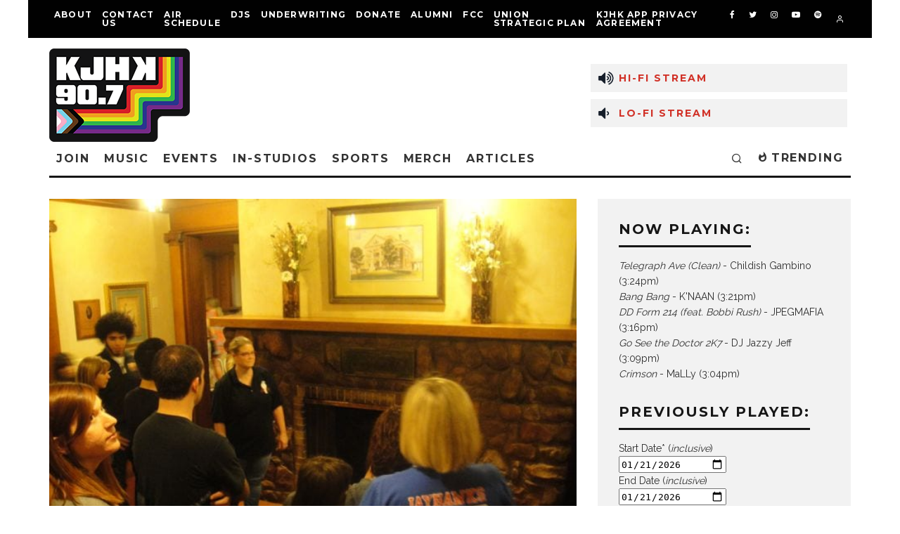

--- FILE ---
content_type: text/html; charset=UTF-8
request_url: https://kjhk.org/web/2012/05/01/ghost-tours-of-kansas/
body_size: 33214
content:
<!DOCTYPE html>
<html lang="en-US">
<head><style>img.lazy{min-height:1px}</style><link href="https://kjhk.org/web/wp-content/plugins/w3-total-cache/pub/js/lazyload.min.js" as="script">
	<meta charset="UTF-8">
			<meta name="viewport" content="width=device-width, initial-scale=1.0"/>
		<link rel="profile" href="http://gmpg.org/xfn/11">
	<title>Ghost Tours of Kansas &#8211; KJHK 90.7 FM</title>
<meta name='robots' content='max-image-preview:large' />
<link rel='dns-prefetch' href='//www.googletagmanager.com' />
<link rel='dns-prefetch' href='//fonts.googleapis.com' />
<link rel="alternate" type="application/rss+xml" title="KJHK 90.7 FM &raquo; Feed" href="https://kjhk.org/web/feed/" />
<link rel="alternate" type="application/rss+xml" title="KJHK 90.7 FM &raquo; Comments Feed" href="https://kjhk.org/web/comments/feed/" />
<link rel="alternate" type="text/calendar" title="KJHK 90.7 FM &raquo; iCal Feed" href="https://kjhk.org/web/events/?ical=1" />
<link rel="alternate" type="application/rss+xml" title="KJHK 90.7 FM &raquo; Ghost Tours of Kansas Comments Feed" href="https://kjhk.org/web/2012/05/01/ghost-tours-of-kansas/feed/" />
<link rel="alternate" title="oEmbed (JSON)" type="application/json+oembed" href="https://kjhk.org/web/wp-json/oembed/1.0/embed?url=https%3A%2F%2Fkjhk.org%2Fweb%2F2012%2F05%2F01%2Fghost-tours-of-kansas%2F" />
<link rel="alternate" title="oEmbed (XML)" type="text/xml+oembed" href="https://kjhk.org/web/wp-json/oembed/1.0/embed?url=https%3A%2F%2Fkjhk.org%2Fweb%2F2012%2F05%2F01%2Fghost-tours-of-kansas%2F&#038;format=xml" />
<style id='wp-img-auto-sizes-contain-inline-css' type='text/css'>
img:is([sizes=auto i],[sizes^="auto," i]){contain-intrinsic-size:3000px 1500px}
/*# sourceURL=wp-img-auto-sizes-contain-inline-css */
</style>
<link rel="stylesheet" href="https://kjhk.org/web/wp-content/cache/minify/e41c6.css" media="all" />

<style id='wp-emoji-styles-inline-css' type='text/css'>

	img.wp-smiley, img.emoji {
		display: inline !important;
		border: none !important;
		box-shadow: none !important;
		height: 1em !important;
		width: 1em !important;
		margin: 0 0.07em !important;
		vertical-align: -0.1em !important;
		background: none !important;
		padding: 0 !important;
	}
/*# sourceURL=wp-emoji-styles-inline-css */
</style>
<link rel="stylesheet" href="https://kjhk.org/web/wp-content/cache/minify/b3f00.css" media="all" />

<style id='classic-theme-styles-inline-css' type='text/css'>
/*! This file is auto-generated */
.wp-block-button__link{color:#fff;background-color:#32373c;border-radius:9999px;box-shadow:none;text-decoration:none;padding:calc(.667em + 2px) calc(1.333em + 2px);font-size:1.125em}.wp-block-file__button{background:#32373c;color:#fff;text-decoration:none}
/*# sourceURL=/wp-includes/css/classic-themes.min.css */
</style>
<style id='wp-block-accordion-inline-css' type='text/css'>
.wp-block-accordion{box-sizing:border-box}
/*# sourceURL=https://kjhk.org/web/wp-includes/blocks/accordion/style.min.css */
</style>
<style id='wp-block-accordion-item-inline-css' type='text/css'>
.wp-block-accordion-item.is-open>.wp-block-accordion-heading .wp-block-accordion-heading__toggle-icon{transform:rotate(45deg)}@media (prefers-reduced-motion:no-preference){.wp-block-accordion-item{transition:grid-template-rows .3s ease-out}.wp-block-accordion-item>.wp-block-accordion-heading .wp-block-accordion-heading__toggle-icon{transition:transform .2s ease-in-out}}
/*# sourceURL=https://kjhk.org/web/wp-includes/blocks/accordion-item/style.min.css */
</style>
<style id='wp-block-archives-inline-css' type='text/css'>
.wp-block-archives{box-sizing:border-box}.wp-block-archives-dropdown label{display:block}
/*# sourceURL=https://kjhk.org/web/wp-includes/blocks/archives/style.min.css */
</style>
<style id='wp-block-avatar-inline-css' type='text/css'>
.wp-block-avatar{line-height:0}.wp-block-avatar,.wp-block-avatar img{box-sizing:border-box}.wp-block-avatar.aligncenter{text-align:center}
/*# sourceURL=https://kjhk.org/web/wp-includes/blocks/avatar/style.min.css */
</style>
<style id='wp-block-button-inline-css' type='text/css'>
.wp-block-button__link{align-content:center;box-sizing:border-box;cursor:pointer;display:inline-block;height:100%;text-align:center;word-break:break-word}.wp-block-button__link.aligncenter{text-align:center}.wp-block-button__link.alignright{text-align:right}:where(.wp-block-button__link){border-radius:9999px;box-shadow:none;padding:calc(.667em + 2px) calc(1.333em + 2px);text-decoration:none}.wp-block-button[style*=text-decoration] .wp-block-button__link{text-decoration:inherit}.wp-block-buttons>.wp-block-button.has-custom-width{max-width:none}.wp-block-buttons>.wp-block-button.has-custom-width .wp-block-button__link{width:100%}.wp-block-buttons>.wp-block-button.has-custom-font-size .wp-block-button__link{font-size:inherit}.wp-block-buttons>.wp-block-button.wp-block-button__width-25{width:calc(25% - var(--wp--style--block-gap, .5em)*.75)}.wp-block-buttons>.wp-block-button.wp-block-button__width-50{width:calc(50% - var(--wp--style--block-gap, .5em)*.5)}.wp-block-buttons>.wp-block-button.wp-block-button__width-75{width:calc(75% - var(--wp--style--block-gap, .5em)*.25)}.wp-block-buttons>.wp-block-button.wp-block-button__width-100{flex-basis:100%;width:100%}.wp-block-buttons.is-vertical>.wp-block-button.wp-block-button__width-25{width:25%}.wp-block-buttons.is-vertical>.wp-block-button.wp-block-button__width-50{width:50%}.wp-block-buttons.is-vertical>.wp-block-button.wp-block-button__width-75{width:75%}.wp-block-button.is-style-squared,.wp-block-button__link.wp-block-button.is-style-squared{border-radius:0}.wp-block-button.no-border-radius,.wp-block-button__link.no-border-radius{border-radius:0!important}:root :where(.wp-block-button .wp-block-button__link.is-style-outline),:root :where(.wp-block-button.is-style-outline>.wp-block-button__link){border:2px solid;padding:.667em 1.333em}:root :where(.wp-block-button .wp-block-button__link.is-style-outline:not(.has-text-color)),:root :where(.wp-block-button.is-style-outline>.wp-block-button__link:not(.has-text-color)){color:currentColor}:root :where(.wp-block-button .wp-block-button__link.is-style-outline:not(.has-background)),:root :where(.wp-block-button.is-style-outline>.wp-block-button__link:not(.has-background)){background-color:initial;background-image:none}
/*# sourceURL=https://kjhk.org/web/wp-includes/blocks/button/style.min.css */
</style>
<style id='wp-block-calendar-inline-css' type='text/css'>
.wp-block-calendar{text-align:center}.wp-block-calendar td,.wp-block-calendar th{border:1px solid;padding:.25em}.wp-block-calendar th{font-weight:400}.wp-block-calendar caption{background-color:inherit}.wp-block-calendar table{border-collapse:collapse;width:100%}.wp-block-calendar table.has-background th{background-color:inherit}.wp-block-calendar table.has-text-color th{color:inherit}.wp-block-calendar :where(table:not(.has-text-color)){color:#40464d}.wp-block-calendar :where(table:not(.has-text-color)) td,.wp-block-calendar :where(table:not(.has-text-color)) th{border-color:#ddd}:where(.wp-block-calendar table:not(.has-background) th){background:#ddd}
/*# sourceURL=https://kjhk.org/web/wp-includes/blocks/calendar/style.min.css */
</style>
<style id='wp-block-categories-inline-css' type='text/css'>
.wp-block-categories{box-sizing:border-box}.wp-block-categories.alignleft{margin-right:2em}.wp-block-categories.alignright{margin-left:2em}.wp-block-categories.wp-block-categories-dropdown.aligncenter{text-align:center}.wp-block-categories .wp-block-categories__label{display:block;width:100%}
/*# sourceURL=https://kjhk.org/web/wp-includes/blocks/categories/style.min.css */
</style>
<style id='wp-block-comment-author-name-inline-css' type='text/css'>
.wp-block-comment-author-name{box-sizing:border-box}
/*# sourceURL=https://kjhk.org/web/wp-includes/blocks/comment-author-name/style.min.css */
</style>
<style id='wp-block-comment-content-inline-css' type='text/css'>
.comment-awaiting-moderation{display:block;font-size:.875em;line-height:1.5}.wp-block-comment-content{box-sizing:border-box}
/*# sourceURL=https://kjhk.org/web/wp-includes/blocks/comment-content/style.min.css */
</style>
<style id='wp-block-comment-date-inline-css' type='text/css'>
.wp-block-comment-date{box-sizing:border-box}
/*# sourceURL=https://kjhk.org/web/wp-includes/blocks/comment-date/style.min.css */
</style>
<style id='wp-block-comment-edit-link-inline-css' type='text/css'>
.wp-block-comment-edit-link{box-sizing:border-box}
/*# sourceURL=https://kjhk.org/web/wp-includes/blocks/comment-edit-link/style.min.css */
</style>
<style id='wp-block-comment-reply-link-inline-css' type='text/css'>
.wp-block-comment-reply-link{box-sizing:border-box}
/*# sourceURL=https://kjhk.org/web/wp-includes/blocks/comment-reply-link/style.min.css */
</style>
<style id='wp-block-comment-template-inline-css' type='text/css'>
.wp-block-comment-template{box-sizing:border-box;list-style:none;margin-bottom:0;max-width:100%;padding:0}.wp-block-comment-template li{clear:both}.wp-block-comment-template ol{list-style:none;margin-bottom:0;max-width:100%;padding-left:2rem}.wp-block-comment-template.alignleft{float:left}.wp-block-comment-template.aligncenter{margin-left:auto;margin-right:auto;width:fit-content}.wp-block-comment-template.alignright{float:right}
/*# sourceURL=https://kjhk.org/web/wp-includes/blocks/comment-template/style.min.css */
</style>
<style id='wp-block-comments-inline-css' type='text/css'>
.wp-block-post-comments{box-sizing:border-box}.wp-block-post-comments .alignleft{float:left}.wp-block-post-comments .alignright{float:right}.wp-block-post-comments .navigation:after{clear:both;content:"";display:table}.wp-block-post-comments .commentlist{clear:both;list-style:none;margin:0;padding:0}.wp-block-post-comments .commentlist .comment{min-height:2.25em;padding-left:3.25em}.wp-block-post-comments .commentlist .comment p{font-size:1em;line-height:1.8;margin:1em 0}.wp-block-post-comments .commentlist .children{list-style:none;margin:0;padding:0}.wp-block-post-comments .comment-author{line-height:1.5}.wp-block-post-comments .comment-author .avatar{border-radius:1.5em;display:block;float:left;height:2.5em;margin-right:.75em;margin-top:.5em;width:2.5em}.wp-block-post-comments .comment-author cite{font-style:normal}.wp-block-post-comments .comment-meta{font-size:.875em;line-height:1.5}.wp-block-post-comments .comment-meta b{font-weight:400}.wp-block-post-comments .comment-meta .comment-awaiting-moderation{display:block;margin-bottom:1em;margin-top:1em}.wp-block-post-comments .comment-body .commentmetadata{font-size:.875em}.wp-block-post-comments .comment-form-author label,.wp-block-post-comments .comment-form-comment label,.wp-block-post-comments .comment-form-email label,.wp-block-post-comments .comment-form-url label{display:block;margin-bottom:.25em}.wp-block-post-comments .comment-form input:not([type=submit]):not([type=checkbox]),.wp-block-post-comments .comment-form textarea{box-sizing:border-box;display:block;width:100%}.wp-block-post-comments .comment-form-cookies-consent{display:flex;gap:.25em}.wp-block-post-comments .comment-form-cookies-consent #wp-comment-cookies-consent{margin-top:.35em}.wp-block-post-comments .comment-reply-title{margin-bottom:0}.wp-block-post-comments .comment-reply-title :where(small){font-size:var(--wp--preset--font-size--medium,smaller);margin-left:.5em}.wp-block-post-comments .reply{font-size:.875em;margin-bottom:1.4em}.wp-block-post-comments input:not([type=submit]),.wp-block-post-comments textarea{border:1px solid #949494;font-family:inherit;font-size:1em}.wp-block-post-comments input:not([type=submit]):not([type=checkbox]),.wp-block-post-comments textarea{padding:calc(.667em + 2px)}:where(.wp-block-post-comments input[type=submit]){border:none}.wp-block-comments{box-sizing:border-box}
/*# sourceURL=https://kjhk.org/web/wp-includes/blocks/comments/style.min.css */
</style>
<style id='wp-block-comments-pagination-inline-css' type='text/css'>
.wp-block-comments-pagination>.wp-block-comments-pagination-next,.wp-block-comments-pagination>.wp-block-comments-pagination-numbers,.wp-block-comments-pagination>.wp-block-comments-pagination-previous{font-size:inherit}.wp-block-comments-pagination .wp-block-comments-pagination-previous-arrow{display:inline-block;margin-right:1ch}.wp-block-comments-pagination .wp-block-comments-pagination-previous-arrow:not(.is-arrow-chevron){transform:scaleX(1)}.wp-block-comments-pagination .wp-block-comments-pagination-next-arrow{display:inline-block;margin-left:1ch}.wp-block-comments-pagination .wp-block-comments-pagination-next-arrow:not(.is-arrow-chevron){transform:scaleX(1)}.wp-block-comments-pagination.aligncenter{justify-content:center}
/*# sourceURL=https://kjhk.org/web/wp-includes/blocks/comments-pagination/style.min.css */
</style>
<link rel="stylesheet" href="https://kjhk.org/web/wp-content/cache/minify/dfc47.css" media="all" />

<style id='wp-block-file-inline-css' type='text/css'>
.wp-block-file{box-sizing:border-box}.wp-block-file:not(.wp-element-button){font-size:.8em}.wp-block-file.aligncenter{text-align:center}.wp-block-file.alignright{text-align:right}.wp-block-file *+.wp-block-file__button{margin-left:.75em}:where(.wp-block-file){margin-bottom:1.5em}.wp-block-file__embed{margin-bottom:1em}:where(.wp-block-file__button){border-radius:2em;display:inline-block;padding:.5em 1em}:where(.wp-block-file__button):where(a):active,:where(.wp-block-file__button):where(a):focus,:where(.wp-block-file__button):where(a):hover,:where(.wp-block-file__button):where(a):visited{box-shadow:none;color:#fff;opacity:.85;text-decoration:none}
/*# sourceURL=https://kjhk.org/web/wp-includes/blocks/file/style.min.css */
</style>
<style id='wp-block-footnotes-inline-css' type='text/css'>
.editor-styles-wrapper,.entry-content{counter-reset:footnotes}a[data-fn].fn{counter-increment:footnotes;display:inline-flex;font-size:smaller;text-decoration:none;text-indent:-9999999px;vertical-align:super}a[data-fn].fn:after{content:"[" counter(footnotes) "]";float:left;text-indent:0}
/*# sourceURL=https://kjhk.org/web/wp-includes/blocks/footnotes/style.min.css */
</style>
<link rel="stylesheet" href="https://kjhk.org/web/wp-content/cache/minify/ea898.css" media="all" />

<style id='wp-block-heading-inline-css' type='text/css'>
h1:where(.wp-block-heading).has-background,h2:where(.wp-block-heading).has-background,h3:where(.wp-block-heading).has-background,h4:where(.wp-block-heading).has-background,h5:where(.wp-block-heading).has-background,h6:where(.wp-block-heading).has-background{padding:1.25em 2.375em}h1.has-text-align-left[style*=writing-mode]:where([style*=vertical-lr]),h1.has-text-align-right[style*=writing-mode]:where([style*=vertical-rl]),h2.has-text-align-left[style*=writing-mode]:where([style*=vertical-lr]),h2.has-text-align-right[style*=writing-mode]:where([style*=vertical-rl]),h3.has-text-align-left[style*=writing-mode]:where([style*=vertical-lr]),h3.has-text-align-right[style*=writing-mode]:where([style*=vertical-rl]),h4.has-text-align-left[style*=writing-mode]:where([style*=vertical-lr]),h4.has-text-align-right[style*=writing-mode]:where([style*=vertical-rl]),h5.has-text-align-left[style*=writing-mode]:where([style*=vertical-lr]),h5.has-text-align-right[style*=writing-mode]:where([style*=vertical-rl]),h6.has-text-align-left[style*=writing-mode]:where([style*=vertical-lr]),h6.has-text-align-right[style*=writing-mode]:where([style*=vertical-rl]){rotate:180deg}
/*# sourceURL=https://kjhk.org/web/wp-includes/blocks/heading/style.min.css */
</style>
<link rel="stylesheet" href="https://kjhk.org/web/wp-content/cache/minify/fe2b4.css" media="all" />

<style id='wp-block-latest-comments-inline-css' type='text/css'>
ol.wp-block-latest-comments{box-sizing:border-box;margin-left:0}:where(.wp-block-latest-comments:not([style*=line-height] .wp-block-latest-comments__comment)){line-height:1.1}:where(.wp-block-latest-comments:not([style*=line-height] .wp-block-latest-comments__comment-excerpt p)){line-height:1.8}.has-dates :where(.wp-block-latest-comments:not([style*=line-height])),.has-excerpts :where(.wp-block-latest-comments:not([style*=line-height])){line-height:1.5}.wp-block-latest-comments .wp-block-latest-comments{padding-left:0}.wp-block-latest-comments__comment{list-style:none;margin-bottom:1em}.has-avatars .wp-block-latest-comments__comment{list-style:none;min-height:2.25em}.has-avatars .wp-block-latest-comments__comment .wp-block-latest-comments__comment-excerpt,.has-avatars .wp-block-latest-comments__comment .wp-block-latest-comments__comment-meta{margin-left:3.25em}.wp-block-latest-comments__comment-excerpt p{font-size:.875em;margin:.36em 0 1.4em}.wp-block-latest-comments__comment-date{display:block;font-size:.75em}.wp-block-latest-comments .avatar,.wp-block-latest-comments__comment-avatar{border-radius:1.5em;display:block;float:left;height:2.5em;margin-right:.75em;width:2.5em}.wp-block-latest-comments[class*=-font-size] a,.wp-block-latest-comments[style*=font-size] a{font-size:inherit}
/*# sourceURL=https://kjhk.org/web/wp-includes/blocks/latest-comments/style.min.css */
</style>
<style id='wp-block-latest-posts-inline-css' type='text/css'>
.wp-block-latest-posts{box-sizing:border-box}.wp-block-latest-posts.alignleft{margin-right:2em}.wp-block-latest-posts.alignright{margin-left:2em}.wp-block-latest-posts.wp-block-latest-posts__list{list-style:none}.wp-block-latest-posts.wp-block-latest-posts__list li{clear:both;overflow-wrap:break-word}.wp-block-latest-posts.is-grid{display:flex;flex-wrap:wrap}.wp-block-latest-posts.is-grid li{margin:0 1.25em 1.25em 0;width:100%}@media (min-width:600px){.wp-block-latest-posts.columns-2 li{width:calc(50% - .625em)}.wp-block-latest-posts.columns-2 li:nth-child(2n){margin-right:0}.wp-block-latest-posts.columns-3 li{width:calc(33.33333% - .83333em)}.wp-block-latest-posts.columns-3 li:nth-child(3n){margin-right:0}.wp-block-latest-posts.columns-4 li{width:calc(25% - .9375em)}.wp-block-latest-posts.columns-4 li:nth-child(4n){margin-right:0}.wp-block-latest-posts.columns-5 li{width:calc(20% - 1em)}.wp-block-latest-posts.columns-5 li:nth-child(5n){margin-right:0}.wp-block-latest-posts.columns-6 li{width:calc(16.66667% - 1.04167em)}.wp-block-latest-posts.columns-6 li:nth-child(6n){margin-right:0}}:root :where(.wp-block-latest-posts.is-grid){padding:0}:root :where(.wp-block-latest-posts.wp-block-latest-posts__list){padding-left:0}.wp-block-latest-posts__post-author,.wp-block-latest-posts__post-date{display:block;font-size:.8125em}.wp-block-latest-posts__post-excerpt,.wp-block-latest-posts__post-full-content{margin-bottom:1em;margin-top:.5em}.wp-block-latest-posts__featured-image a{display:inline-block}.wp-block-latest-posts__featured-image img{height:auto;max-width:100%;width:auto}.wp-block-latest-posts__featured-image.alignleft{float:left;margin-right:1em}.wp-block-latest-posts__featured-image.alignright{float:right;margin-left:1em}.wp-block-latest-posts__featured-image.aligncenter{margin-bottom:1em;text-align:center}
/*# sourceURL=https://kjhk.org/web/wp-includes/blocks/latest-posts/style.min.css */
</style>
<style id='wp-block-list-inline-css' type='text/css'>
ol,ul{box-sizing:border-box}:root :where(.wp-block-list.has-background){padding:1.25em 2.375em}
/*# sourceURL=https://kjhk.org/web/wp-includes/blocks/list/style.min.css */
</style>
<style id='wp-block-loginout-inline-css' type='text/css'>
.wp-block-loginout{box-sizing:border-box}
/*# sourceURL=https://kjhk.org/web/wp-includes/blocks/loginout/style.min.css */
</style>
<link rel="stylesheet" href="https://kjhk.org/web/wp-content/cache/minify/c361c.css" media="all" />


<style id='wp-block-navigation-link-inline-css' type='text/css'>
.wp-block-navigation .wp-block-navigation-item__label{overflow-wrap:break-word}.wp-block-navigation .wp-block-navigation-item__description{display:none}.link-ui-tools{outline:1px solid #f0f0f0;padding:8px}.link-ui-block-inserter{padding-top:8px}.link-ui-block-inserter__back{margin-left:8px;text-transform:uppercase}
/*# sourceURL=https://kjhk.org/web/wp-includes/blocks/navigation-link/style.min.css */
</style>
<style id='wp-block-page-list-inline-css' type='text/css'>
.wp-block-navigation .wp-block-page-list{align-items:var(--navigation-layout-align,initial);background-color:inherit;display:flex;flex-direction:var(--navigation-layout-direction,initial);flex-wrap:var(--navigation-layout-wrap,wrap);justify-content:var(--navigation-layout-justify,initial)}.wp-block-navigation .wp-block-navigation-item{background-color:inherit}.wp-block-page-list{box-sizing:border-box}
/*# sourceURL=https://kjhk.org/web/wp-includes/blocks/page-list/style.min.css */
</style>
<style id='wp-block-post-author-inline-css' type='text/css'>
.wp-block-post-author{box-sizing:border-box;display:flex;flex-wrap:wrap}.wp-block-post-author__byline{font-size:.5em;margin-bottom:0;margin-top:0;width:100%}.wp-block-post-author__avatar{margin-right:1em}.wp-block-post-author__bio{font-size:.7em;margin-bottom:.7em}.wp-block-post-author__content{flex-basis:0;flex-grow:1}.wp-block-post-author__name{margin:0}
/*# sourceURL=https://kjhk.org/web/wp-includes/blocks/post-author/style.min.css */
</style>
<style id='wp-block-post-author-biography-inline-css' type='text/css'>
.wp-block-post-author-biography{box-sizing:border-box}
/*# sourceURL=https://kjhk.org/web/wp-includes/blocks/post-author-biography/style.min.css */
</style>
<style id='wp-block-post-author-name-inline-css' type='text/css'>
.wp-block-post-author-name{box-sizing:border-box}
/*# sourceURL=https://kjhk.org/web/wp-includes/blocks/post-author-name/style.min.css */
</style>
<style id='wp-block-post-comments-count-inline-css' type='text/css'>
.wp-block-post-comments-count{box-sizing:border-box}
/*# sourceURL=https://kjhk.org/web/wp-includes/blocks/post-comments-count/style.min.css */
</style>
<style id='wp-block-post-comments-form-inline-css' type='text/css'>
:where(.wp-block-post-comments-form input:not([type=submit])),:where(.wp-block-post-comments-form textarea){border:1px solid #949494;font-family:inherit;font-size:1em}:where(.wp-block-post-comments-form input:where(:not([type=submit]):not([type=checkbox]))),:where(.wp-block-post-comments-form textarea){padding:calc(.667em + 2px)}.wp-block-post-comments-form{box-sizing:border-box}.wp-block-post-comments-form[style*=font-weight] :where(.comment-reply-title){font-weight:inherit}.wp-block-post-comments-form[style*=font-family] :where(.comment-reply-title){font-family:inherit}.wp-block-post-comments-form[class*=-font-size] :where(.comment-reply-title),.wp-block-post-comments-form[style*=font-size] :where(.comment-reply-title){font-size:inherit}.wp-block-post-comments-form[style*=line-height] :where(.comment-reply-title){line-height:inherit}.wp-block-post-comments-form[style*=font-style] :where(.comment-reply-title){font-style:inherit}.wp-block-post-comments-form[style*=letter-spacing] :where(.comment-reply-title){letter-spacing:inherit}.wp-block-post-comments-form :where(input[type=submit]){box-shadow:none;cursor:pointer;display:inline-block;overflow-wrap:break-word;text-align:center}.wp-block-post-comments-form .comment-form input:not([type=submit]):not([type=checkbox]):not([type=hidden]),.wp-block-post-comments-form .comment-form textarea{box-sizing:border-box;display:block;width:100%}.wp-block-post-comments-form .comment-form-author label,.wp-block-post-comments-form .comment-form-email label,.wp-block-post-comments-form .comment-form-url label{display:block;margin-bottom:.25em}.wp-block-post-comments-form .comment-form-cookies-consent{display:flex;gap:.25em}.wp-block-post-comments-form .comment-form-cookies-consent #wp-comment-cookies-consent{margin-top:.35em}.wp-block-post-comments-form .comment-reply-title{margin-bottom:0}.wp-block-post-comments-form .comment-reply-title :where(small){font-size:var(--wp--preset--font-size--medium,smaller);margin-left:.5em}
/*# sourceURL=https://kjhk.org/web/wp-includes/blocks/post-comments-form/style.min.css */
</style>
<style id='wp-block-buttons-inline-css' type='text/css'>
.wp-block-buttons{box-sizing:border-box}.wp-block-buttons.is-vertical{flex-direction:column}.wp-block-buttons.is-vertical>.wp-block-button:last-child{margin-bottom:0}.wp-block-buttons>.wp-block-button{display:inline-block;margin:0}.wp-block-buttons.is-content-justification-left{justify-content:flex-start}.wp-block-buttons.is-content-justification-left.is-vertical{align-items:flex-start}.wp-block-buttons.is-content-justification-center{justify-content:center}.wp-block-buttons.is-content-justification-center.is-vertical{align-items:center}.wp-block-buttons.is-content-justification-right{justify-content:flex-end}.wp-block-buttons.is-content-justification-right.is-vertical{align-items:flex-end}.wp-block-buttons.is-content-justification-space-between{justify-content:space-between}.wp-block-buttons.aligncenter{text-align:center}.wp-block-buttons:not(.is-content-justification-space-between,.is-content-justification-right,.is-content-justification-left,.is-content-justification-center) .wp-block-button.aligncenter{margin-left:auto;margin-right:auto;width:100%}.wp-block-buttons[style*=text-decoration] .wp-block-button,.wp-block-buttons[style*=text-decoration] .wp-block-button__link{text-decoration:inherit}.wp-block-buttons.has-custom-font-size .wp-block-button__link{font-size:inherit}.wp-block-buttons .wp-block-button__link{width:100%}.wp-block-button.aligncenter{text-align:center}
/*# sourceURL=https://kjhk.org/web/wp-includes/blocks/buttons/style.min.css */
</style>
<style id='wp-block-post-comments-link-inline-css' type='text/css'>
.wp-block-post-comments-link{box-sizing:border-box}
/*# sourceURL=https://kjhk.org/web/wp-includes/blocks/post-comments-link/style.min.css */
</style>
<style id='wp-block-post-content-inline-css' type='text/css'>
.wp-block-post-content{display:flow-root}
/*# sourceURL=https://kjhk.org/web/wp-includes/blocks/post-content/style.min.css */
</style>
<style id='wp-block-post-date-inline-css' type='text/css'>
.wp-block-post-date{box-sizing:border-box}
/*# sourceURL=https://kjhk.org/web/wp-includes/blocks/post-date/style.min.css */
</style>
<style id='wp-block-post-excerpt-inline-css' type='text/css'>
:where(.wp-block-post-excerpt){box-sizing:border-box;margin-bottom:var(--wp--style--block-gap);margin-top:var(--wp--style--block-gap)}.wp-block-post-excerpt__excerpt{margin-bottom:0;margin-top:0}.wp-block-post-excerpt__more-text{margin-bottom:0;margin-top:var(--wp--style--block-gap)}.wp-block-post-excerpt__more-link{display:inline-block}
/*# sourceURL=https://kjhk.org/web/wp-includes/blocks/post-excerpt/style.min.css */
</style>
<style id='wp-block-post-featured-image-inline-css' type='text/css'>
.wp-block-post-featured-image{margin-left:0;margin-right:0}.wp-block-post-featured-image a{display:block;height:100%}.wp-block-post-featured-image :where(img){box-sizing:border-box;height:auto;max-width:100%;vertical-align:bottom;width:100%}.wp-block-post-featured-image.alignfull img,.wp-block-post-featured-image.alignwide img{width:100%}.wp-block-post-featured-image .wp-block-post-featured-image__overlay.has-background-dim{background-color:#000;inset:0;position:absolute}.wp-block-post-featured-image{position:relative}.wp-block-post-featured-image .wp-block-post-featured-image__overlay.has-background-gradient{background-color:initial}.wp-block-post-featured-image .wp-block-post-featured-image__overlay.has-background-dim-0{opacity:0}.wp-block-post-featured-image .wp-block-post-featured-image__overlay.has-background-dim-10{opacity:.1}.wp-block-post-featured-image .wp-block-post-featured-image__overlay.has-background-dim-20{opacity:.2}.wp-block-post-featured-image .wp-block-post-featured-image__overlay.has-background-dim-30{opacity:.3}.wp-block-post-featured-image .wp-block-post-featured-image__overlay.has-background-dim-40{opacity:.4}.wp-block-post-featured-image .wp-block-post-featured-image__overlay.has-background-dim-50{opacity:.5}.wp-block-post-featured-image .wp-block-post-featured-image__overlay.has-background-dim-60{opacity:.6}.wp-block-post-featured-image .wp-block-post-featured-image__overlay.has-background-dim-70{opacity:.7}.wp-block-post-featured-image .wp-block-post-featured-image__overlay.has-background-dim-80{opacity:.8}.wp-block-post-featured-image .wp-block-post-featured-image__overlay.has-background-dim-90{opacity:.9}.wp-block-post-featured-image .wp-block-post-featured-image__overlay.has-background-dim-100{opacity:1}.wp-block-post-featured-image:where(.alignleft,.alignright){width:100%}
/*# sourceURL=https://kjhk.org/web/wp-includes/blocks/post-featured-image/style.min.css */
</style>
<style id='wp-block-post-navigation-link-inline-css' type='text/css'>
.wp-block-post-navigation-link .wp-block-post-navigation-link__arrow-previous{display:inline-block;margin-right:1ch}.wp-block-post-navigation-link .wp-block-post-navigation-link__arrow-previous:not(.is-arrow-chevron){transform:scaleX(1)}.wp-block-post-navigation-link .wp-block-post-navigation-link__arrow-next{display:inline-block;margin-left:1ch}.wp-block-post-navigation-link .wp-block-post-navigation-link__arrow-next:not(.is-arrow-chevron){transform:scaleX(1)}.wp-block-post-navigation-link.has-text-align-left[style*="writing-mode: vertical-lr"],.wp-block-post-navigation-link.has-text-align-right[style*="writing-mode: vertical-rl"]{rotate:180deg}
/*# sourceURL=https://kjhk.org/web/wp-includes/blocks/post-navigation-link/style.min.css */
</style>
<style id='wp-block-post-template-inline-css' type='text/css'>
.wp-block-post-template{box-sizing:border-box;list-style:none;margin-bottom:0;margin-top:0;max-width:100%;padding:0}.wp-block-post-template.is-flex-container{display:flex;flex-direction:row;flex-wrap:wrap;gap:1.25em}.wp-block-post-template.is-flex-container>li{margin:0;width:100%}@media (min-width:600px){.wp-block-post-template.is-flex-container.is-flex-container.columns-2>li{width:calc(50% - .625em)}.wp-block-post-template.is-flex-container.is-flex-container.columns-3>li{width:calc(33.33333% - .83333em)}.wp-block-post-template.is-flex-container.is-flex-container.columns-4>li{width:calc(25% - .9375em)}.wp-block-post-template.is-flex-container.is-flex-container.columns-5>li{width:calc(20% - 1em)}.wp-block-post-template.is-flex-container.is-flex-container.columns-6>li{width:calc(16.66667% - 1.04167em)}}@media (max-width:600px){.wp-block-post-template-is-layout-grid.wp-block-post-template-is-layout-grid.wp-block-post-template-is-layout-grid.wp-block-post-template-is-layout-grid{grid-template-columns:1fr}}.wp-block-post-template-is-layout-constrained>li>.alignright,.wp-block-post-template-is-layout-flow>li>.alignright{float:right;margin-inline-end:0;margin-inline-start:2em}.wp-block-post-template-is-layout-constrained>li>.alignleft,.wp-block-post-template-is-layout-flow>li>.alignleft{float:left;margin-inline-end:2em;margin-inline-start:0}.wp-block-post-template-is-layout-constrained>li>.aligncenter,.wp-block-post-template-is-layout-flow>li>.aligncenter{margin-inline-end:auto;margin-inline-start:auto}
/*# sourceURL=https://kjhk.org/web/wp-includes/blocks/post-template/style.min.css */
</style>
<style id='wp-block-post-terms-inline-css' type='text/css'>
.wp-block-post-terms{box-sizing:border-box}.wp-block-post-terms .wp-block-post-terms__separator{white-space:pre-wrap}
/*# sourceURL=https://kjhk.org/web/wp-includes/blocks/post-terms/style.min.css */
</style>
<style id='wp-block-post-time-to-read-inline-css' type='text/css'>
.wp-block-post-time-to-read{box-sizing:border-box}
/*# sourceURL=https://kjhk.org/web/wp-includes/blocks/post-time-to-read/style.min.css */
</style>
<style id='wp-block-post-title-inline-css' type='text/css'>
.wp-block-post-title{box-sizing:border-box;word-break:break-word}.wp-block-post-title :where(a){display:inline-block;font-family:inherit;font-size:inherit;font-style:inherit;font-weight:inherit;letter-spacing:inherit;line-height:inherit;text-decoration:inherit}
/*# sourceURL=https://kjhk.org/web/wp-includes/blocks/post-title/style.min.css */
</style>
<style id='wp-block-query-pagination-inline-css' type='text/css'>
.wp-block-query-pagination.is-content-justification-space-between>.wp-block-query-pagination-next:last-of-type{margin-inline-start:auto}.wp-block-query-pagination.is-content-justification-space-between>.wp-block-query-pagination-previous:first-child{margin-inline-end:auto}.wp-block-query-pagination .wp-block-query-pagination-previous-arrow{display:inline-block;margin-right:1ch}.wp-block-query-pagination .wp-block-query-pagination-previous-arrow:not(.is-arrow-chevron){transform:scaleX(1)}.wp-block-query-pagination .wp-block-query-pagination-next-arrow{display:inline-block;margin-left:1ch}.wp-block-query-pagination .wp-block-query-pagination-next-arrow:not(.is-arrow-chevron){transform:scaleX(1)}.wp-block-query-pagination.aligncenter{justify-content:center}
/*# sourceURL=https://kjhk.org/web/wp-includes/blocks/query-pagination/style.min.css */
</style>
<style id='wp-block-query-title-inline-css' type='text/css'>
.wp-block-query-title{box-sizing:border-box}
/*# sourceURL=https://kjhk.org/web/wp-includes/blocks/query-title/style.min.css */
</style>
<style id='wp-block-query-total-inline-css' type='text/css'>
.wp-block-query-total{box-sizing:border-box}
/*# sourceURL=https://kjhk.org/web/wp-includes/blocks/query-total/style.min.css */
</style>
<style id='wp-block-read-more-inline-css' type='text/css'>
.wp-block-read-more{display:block;width:fit-content}.wp-block-read-more:where(:not([style*=text-decoration])){text-decoration:none}.wp-block-read-more:where(:not([style*=text-decoration])):active,.wp-block-read-more:where(:not([style*=text-decoration])):focus{text-decoration:none}
/*# sourceURL=https://kjhk.org/web/wp-includes/blocks/read-more/style.min.css */
</style>
<style id='wp-block-rss-inline-css' type='text/css'>
ul.wp-block-rss.alignleft{margin-right:2em}ul.wp-block-rss.alignright{margin-left:2em}ul.wp-block-rss.is-grid{display:flex;flex-wrap:wrap;padding:0}ul.wp-block-rss.is-grid li{margin:0 1em 1em 0;width:100%}@media (min-width:600px){ul.wp-block-rss.columns-2 li{width:calc(50% - 1em)}ul.wp-block-rss.columns-3 li{width:calc(33.33333% - 1em)}ul.wp-block-rss.columns-4 li{width:calc(25% - 1em)}ul.wp-block-rss.columns-5 li{width:calc(20% - 1em)}ul.wp-block-rss.columns-6 li{width:calc(16.66667% - 1em)}}.wp-block-rss__item-author,.wp-block-rss__item-publish-date{display:block;font-size:.8125em}.wp-block-rss{box-sizing:border-box;list-style:none;padding:0}
/*# sourceURL=https://kjhk.org/web/wp-includes/blocks/rss/style.min.css */
</style>
<style id='wp-block-search-inline-css' type='text/css'>
.wp-block-search__button{margin-left:10px;word-break:normal}.wp-block-search__button.has-icon{line-height:0}.wp-block-search__button svg{height:1.25em;min-height:24px;min-width:24px;width:1.25em;fill:currentColor;vertical-align:text-bottom}:where(.wp-block-search__button){border:1px solid #ccc;padding:6px 10px}.wp-block-search__inside-wrapper{display:flex;flex:auto;flex-wrap:nowrap;max-width:100%}.wp-block-search__label{width:100%}.wp-block-search.wp-block-search__button-only .wp-block-search__button{box-sizing:border-box;display:flex;flex-shrink:0;justify-content:center;margin-left:0;max-width:100%}.wp-block-search.wp-block-search__button-only .wp-block-search__inside-wrapper{min-width:0!important;transition-property:width}.wp-block-search.wp-block-search__button-only .wp-block-search__input{flex-basis:100%;transition-duration:.3s}.wp-block-search.wp-block-search__button-only.wp-block-search__searchfield-hidden,.wp-block-search.wp-block-search__button-only.wp-block-search__searchfield-hidden .wp-block-search__inside-wrapper{overflow:hidden}.wp-block-search.wp-block-search__button-only.wp-block-search__searchfield-hidden .wp-block-search__input{border-left-width:0!important;border-right-width:0!important;flex-basis:0;flex-grow:0;margin:0;min-width:0!important;padding-left:0!important;padding-right:0!important;width:0!important}:where(.wp-block-search__input){appearance:none;border:1px solid #949494;flex-grow:1;font-family:inherit;font-size:inherit;font-style:inherit;font-weight:inherit;letter-spacing:inherit;line-height:inherit;margin-left:0;margin-right:0;min-width:3rem;padding:8px;text-decoration:unset!important;text-transform:inherit}:where(.wp-block-search__button-inside .wp-block-search__inside-wrapper){background-color:#fff;border:1px solid #949494;box-sizing:border-box;padding:4px}:where(.wp-block-search__button-inside .wp-block-search__inside-wrapper) .wp-block-search__input{border:none;border-radius:0;padding:0 4px}:where(.wp-block-search__button-inside .wp-block-search__inside-wrapper) .wp-block-search__input:focus{outline:none}:where(.wp-block-search__button-inside .wp-block-search__inside-wrapper) :where(.wp-block-search__button){padding:4px 8px}.wp-block-search.aligncenter .wp-block-search__inside-wrapper{margin:auto}.wp-block[data-align=right] .wp-block-search.wp-block-search__button-only .wp-block-search__inside-wrapper{float:right}
/*# sourceURL=https://kjhk.org/web/wp-includes/blocks/search/style.min.css */
</style>
<style id='wp-block-site-logo-inline-css' type='text/css'>
.wp-block-site-logo{box-sizing:border-box;line-height:0}.wp-block-site-logo a{display:inline-block;line-height:0}.wp-block-site-logo.is-default-size img{height:auto;width:120px}.wp-block-site-logo img{height:auto;max-width:100%}.wp-block-site-logo a,.wp-block-site-logo img{border-radius:inherit}.wp-block-site-logo.aligncenter{margin-left:auto;margin-right:auto;text-align:center}:root :where(.wp-block-site-logo.is-style-rounded){border-radius:9999px}
/*# sourceURL=https://kjhk.org/web/wp-includes/blocks/site-logo/style.min.css */
</style>
<style id='wp-block-site-tagline-inline-css' type='text/css'>
.wp-block-site-tagline{box-sizing:border-box}
/*# sourceURL=https://kjhk.org/web/wp-includes/blocks/site-tagline/style.min.css */
</style>
<style id='wp-block-site-title-inline-css' type='text/css'>
.wp-block-site-title{box-sizing:border-box}.wp-block-site-title :where(a){color:inherit;font-family:inherit;font-size:inherit;font-style:inherit;font-weight:inherit;letter-spacing:inherit;line-height:inherit;text-decoration:inherit}
/*# sourceURL=https://kjhk.org/web/wp-includes/blocks/site-title/style.min.css */
</style>
<style id='wp-block-tag-cloud-inline-css' type='text/css'>
.wp-block-tag-cloud{box-sizing:border-box}.wp-block-tag-cloud.aligncenter{justify-content:center;text-align:center}.wp-block-tag-cloud a{display:inline-block;margin-right:5px}.wp-block-tag-cloud span{display:inline-block;margin-left:5px;text-decoration:none}:root :where(.wp-block-tag-cloud.is-style-outline){display:flex;flex-wrap:wrap;gap:1ch}:root :where(.wp-block-tag-cloud.is-style-outline a){border:1px solid;font-size:unset!important;margin-right:0;padding:1ch 2ch;text-decoration:none!important}
/*# sourceURL=https://kjhk.org/web/wp-includes/blocks/tag-cloud/style.min.css */
</style>
<style id='wp-block-term-count-inline-css' type='text/css'>
.wp-block-term-count{box-sizing:border-box}
/*# sourceURL=https://kjhk.org/web/wp-includes/blocks/term-count/style.min.css */
</style>
<style id='wp-block-term-description-inline-css' type='text/css'>
:where(.wp-block-term-description){box-sizing:border-box;margin-bottom:var(--wp--style--block-gap);margin-top:var(--wp--style--block-gap)}.wp-block-term-description p{margin-bottom:0;margin-top:0}
/*# sourceURL=https://kjhk.org/web/wp-includes/blocks/term-description/style.min.css */
</style>
<style id='wp-block-term-name-inline-css' type='text/css'>
.wp-block-term-name{box-sizing:border-box}
/*# sourceURL=https://kjhk.org/web/wp-includes/blocks/term-name/style.min.css */
</style>
<style id='wp-block-term-template-inline-css' type='text/css'>
.wp-block-term-template{box-sizing:border-box;list-style:none;margin-bottom:0;margin-top:0;max-width:100%;padding:0}
/*# sourceURL=https://kjhk.org/web/wp-includes/blocks/term-template/style.min.css */
</style>
<style id='wp-block-video-inline-css' type='text/css'>
.wp-block-video{box-sizing:border-box}.wp-block-video video{height:auto;vertical-align:middle;width:100%}@supports (position:sticky){.wp-block-video [poster]{object-fit:cover}}.wp-block-video.aligncenter{text-align:center}.wp-block-video :where(figcaption){margin-bottom:1em;margin-top:.5em}
/*# sourceURL=https://kjhk.org/web/wp-includes/blocks/video/style.min.css */
</style>
<style id='wp-block-accordion-heading-inline-css' type='text/css'>
.wp-block-accordion-heading{margin:0}.wp-block-accordion-heading__toggle{align-items:center;background-color:inherit!important;border:none;color:inherit!important;cursor:pointer;display:flex;font-family:inherit;font-size:inherit;font-style:inherit;font-weight:inherit;letter-spacing:inherit;line-height:inherit;overflow:hidden;padding:var(--wp--preset--spacing--20,1em) 0;text-align:inherit;text-decoration:inherit;text-transform:inherit;width:100%;word-spacing:inherit}.wp-block-accordion-heading__toggle:not(:focus-visible){outline:none}.wp-block-accordion-heading__toggle:focus,.wp-block-accordion-heading__toggle:hover{background-color:inherit!important;border:none;box-shadow:none;color:inherit;padding:var(--wp--preset--spacing--20,1em) 0;text-decoration:none}.wp-block-accordion-heading__toggle:focus-visible{outline:auto;outline-offset:0}.wp-block-accordion-heading__toggle:hover .wp-block-accordion-heading__toggle-title{text-decoration:underline}.wp-block-accordion-heading__toggle-title{flex:1}.wp-block-accordion-heading__toggle-icon{align-items:center;display:flex;height:1.2em;justify-content:center;width:1.2em}
/*# sourceURL=https://kjhk.org/web/wp-includes/blocks/accordion-heading/style.min.css */
</style>
<style id='wp-block-accordion-panel-inline-css' type='text/css'>
.wp-block-accordion-panel[aria-hidden=true],.wp-block-accordion-panel[inert]{display:none;margin-block-start:0}
/*# sourceURL=https://kjhk.org/web/wp-includes/blocks/accordion-panel/style.min.css */
</style>
<style id='wp-block-audio-inline-css' type='text/css'>
.wp-block-audio{box-sizing:border-box}.wp-block-audio :where(figcaption){margin-bottom:1em;margin-top:.5em}.wp-block-audio audio{min-width:300px;width:100%}
/*# sourceURL=https://kjhk.org/web/wp-includes/blocks/audio/style.min.css */
</style>
<style id='wp-block-code-inline-css' type='text/css'>
.wp-block-code{box-sizing:border-box}.wp-block-code code{
  /*!rtl:begin:ignore*/direction:ltr;display:block;font-family:inherit;overflow-wrap:break-word;text-align:initial;white-space:pre-wrap
  /*!rtl:end:ignore*/}
/*# sourceURL=https://kjhk.org/web/wp-includes/blocks/code/style.min.css */
</style>
<style id='wp-block-columns-inline-css' type='text/css'>
.wp-block-columns{box-sizing:border-box;display:flex;flex-wrap:wrap!important}@media (min-width:782px){.wp-block-columns{flex-wrap:nowrap!important}}.wp-block-columns{align-items:normal!important}.wp-block-columns.are-vertically-aligned-top{align-items:flex-start}.wp-block-columns.are-vertically-aligned-center{align-items:center}.wp-block-columns.are-vertically-aligned-bottom{align-items:flex-end}@media (max-width:781px){.wp-block-columns:not(.is-not-stacked-on-mobile)>.wp-block-column{flex-basis:100%!important}}@media (min-width:782px){.wp-block-columns:not(.is-not-stacked-on-mobile)>.wp-block-column{flex-basis:0;flex-grow:1}.wp-block-columns:not(.is-not-stacked-on-mobile)>.wp-block-column[style*=flex-basis]{flex-grow:0}}.wp-block-columns.is-not-stacked-on-mobile{flex-wrap:nowrap!important}.wp-block-columns.is-not-stacked-on-mobile>.wp-block-column{flex-basis:0;flex-grow:1}.wp-block-columns.is-not-stacked-on-mobile>.wp-block-column[style*=flex-basis]{flex-grow:0}:where(.wp-block-columns){margin-bottom:1.75em}:where(.wp-block-columns.has-background){padding:1.25em 2.375em}.wp-block-column{flex-grow:1;min-width:0;overflow-wrap:break-word;word-break:break-word}.wp-block-column.is-vertically-aligned-top{align-self:flex-start}.wp-block-column.is-vertically-aligned-center{align-self:center}.wp-block-column.is-vertically-aligned-bottom{align-self:flex-end}.wp-block-column.is-vertically-aligned-stretch{align-self:stretch}.wp-block-column.is-vertically-aligned-bottom,.wp-block-column.is-vertically-aligned-center,.wp-block-column.is-vertically-aligned-top{width:100%}
/*# sourceURL=https://kjhk.org/web/wp-includes/blocks/columns/style.min.css */
</style>
<style id='wp-block-details-inline-css' type='text/css'>
.wp-block-details{box-sizing:border-box}.wp-block-details summary{cursor:pointer}
/*# sourceURL=https://kjhk.org/web/wp-includes/blocks/details/style.min.css */
</style>
<style id='wp-block-embed-inline-css' type='text/css'>
.wp-block-embed.alignleft,.wp-block-embed.alignright,.wp-block[data-align=left]>[data-type="core/embed"],.wp-block[data-align=right]>[data-type="core/embed"]{max-width:360px;width:100%}.wp-block-embed.alignleft .wp-block-embed__wrapper,.wp-block-embed.alignright .wp-block-embed__wrapper,.wp-block[data-align=left]>[data-type="core/embed"] .wp-block-embed__wrapper,.wp-block[data-align=right]>[data-type="core/embed"] .wp-block-embed__wrapper{min-width:280px}.wp-block-cover .wp-block-embed{min-height:240px;min-width:320px}.wp-block-embed{overflow-wrap:break-word}.wp-block-embed :where(figcaption){margin-bottom:1em;margin-top:.5em}.wp-block-embed iframe{max-width:100%}.wp-block-embed__wrapper{position:relative}.wp-embed-responsive .wp-has-aspect-ratio .wp-block-embed__wrapper:before{content:"";display:block;padding-top:50%}.wp-embed-responsive .wp-has-aspect-ratio iframe{bottom:0;height:100%;left:0;position:absolute;right:0;top:0;width:100%}.wp-embed-responsive .wp-embed-aspect-21-9 .wp-block-embed__wrapper:before{padding-top:42.85%}.wp-embed-responsive .wp-embed-aspect-18-9 .wp-block-embed__wrapper:before{padding-top:50%}.wp-embed-responsive .wp-embed-aspect-16-9 .wp-block-embed__wrapper:before{padding-top:56.25%}.wp-embed-responsive .wp-embed-aspect-4-3 .wp-block-embed__wrapper:before{padding-top:75%}.wp-embed-responsive .wp-embed-aspect-1-1 .wp-block-embed__wrapper:before{padding-top:100%}.wp-embed-responsive .wp-embed-aspect-9-16 .wp-block-embed__wrapper:before{padding-top:177.77%}.wp-embed-responsive .wp-embed-aspect-1-2 .wp-block-embed__wrapper:before{padding-top:200%}
/*# sourceURL=https://kjhk.org/web/wp-includes/blocks/embed/style.min.css */
</style>
<style id='wp-block-group-inline-css' type='text/css'>
.wp-block-group{box-sizing:border-box}:where(.wp-block-group.wp-block-group-is-layout-constrained){position:relative}
/*# sourceURL=https://kjhk.org/web/wp-includes/blocks/group/style.min.css */
</style>
<style id='wp-block-math-inline-css' type='text/css'>
.wp-block-math{overflow-x:auto;overflow-y:hidden}
/*# sourceURL=https://kjhk.org/web/wp-includes/blocks/math/style.min.css */
</style>
<style id='wp-block-paragraph-inline-css' type='text/css'>
.is-small-text{font-size:.875em}.is-regular-text{font-size:1em}.is-large-text{font-size:2.25em}.is-larger-text{font-size:3em}.has-drop-cap:not(:focus):first-letter{float:left;font-size:8.4em;font-style:normal;font-weight:100;line-height:.68;margin:.05em .1em 0 0;text-transform:uppercase}body.rtl .has-drop-cap:not(:focus):first-letter{float:none;margin-left:.1em}p.has-drop-cap.has-background{overflow:hidden}:root :where(p.has-background){padding:1.25em 2.375em}:where(p.has-text-color:not(.has-link-color)) a{color:inherit}p.has-text-align-left[style*="writing-mode:vertical-lr"],p.has-text-align-right[style*="writing-mode:vertical-rl"]{rotate:180deg}
/*# sourceURL=https://kjhk.org/web/wp-includes/blocks/paragraph/style.min.css */
</style>
<style id='wp-block-preformatted-inline-css' type='text/css'>
.wp-block-preformatted{box-sizing:border-box;white-space:pre-wrap}:where(.wp-block-preformatted.has-background){padding:1.25em 2.375em}
/*# sourceURL=https://kjhk.org/web/wp-includes/blocks/preformatted/style.min.css */
</style>
<style id='wp-block-pullquote-inline-css' type='text/css'>
.wp-block-pullquote{box-sizing:border-box;margin:0 0 1em;overflow-wrap:break-word;padding:4em 0;text-align:center}.wp-block-pullquote blockquote,.wp-block-pullquote p{color:inherit}.wp-block-pullquote blockquote{margin:0}.wp-block-pullquote p{margin-top:0}.wp-block-pullquote p:last-child{margin-bottom:0}.wp-block-pullquote.alignleft,.wp-block-pullquote.alignright{max-width:420px}.wp-block-pullquote cite,.wp-block-pullquote footer{position:relative}.wp-block-pullquote .has-text-color a{color:inherit}.wp-block-pullquote.has-text-align-left blockquote{text-align:left}.wp-block-pullquote.has-text-align-right blockquote{text-align:right}.wp-block-pullquote.has-text-align-center blockquote{text-align:center}.wp-block-pullquote.is-style-solid-color{border:none}.wp-block-pullquote.is-style-solid-color blockquote{margin-left:auto;margin-right:auto;max-width:60%}.wp-block-pullquote.is-style-solid-color blockquote p{font-size:2em;margin-bottom:0;margin-top:0}.wp-block-pullquote.is-style-solid-color blockquote cite{font-style:normal;text-transform:none}.wp-block-pullquote :where(cite){color:inherit;display:block}
/*# sourceURL=https://kjhk.org/web/wp-includes/blocks/pullquote/style.min.css */
</style>
<style id='wp-block-quote-inline-css' type='text/css'>
.wp-block-quote{box-sizing:border-box;overflow-wrap:break-word}.wp-block-quote.is-large:where(:not(.is-style-plain)),.wp-block-quote.is-style-large:where(:not(.is-style-plain)){margin-bottom:1em;padding:0 1em}.wp-block-quote.is-large:where(:not(.is-style-plain)) p,.wp-block-quote.is-style-large:where(:not(.is-style-plain)) p{font-size:1.5em;font-style:italic;line-height:1.6}.wp-block-quote.is-large:where(:not(.is-style-plain)) cite,.wp-block-quote.is-large:where(:not(.is-style-plain)) footer,.wp-block-quote.is-style-large:where(:not(.is-style-plain)) cite,.wp-block-quote.is-style-large:where(:not(.is-style-plain)) footer{font-size:1.125em;text-align:right}.wp-block-quote>cite{display:block}
/*# sourceURL=https://kjhk.org/web/wp-includes/blocks/quote/style.min.css */
</style>
<style id='wp-block-separator-inline-css' type='text/css'>
@charset "UTF-8";.wp-block-separator{border:none;border-top:2px solid}:root :where(.wp-block-separator.is-style-dots){height:auto;line-height:1;text-align:center}:root :where(.wp-block-separator.is-style-dots):before{color:currentColor;content:"···";font-family:serif;font-size:1.5em;letter-spacing:2em;padding-left:2em}.wp-block-separator.is-style-dots{background:none!important;border:none!important}
/*# sourceURL=https://kjhk.org/web/wp-includes/blocks/separator/style.min.css */
</style>
<link rel="stylesheet" href="https://kjhk.org/web/wp-content/cache/minify/234c8.css" media="all" />

<style id='wp-block-spacer-inline-css' type='text/css'>
.wp-block-spacer{clear:both}
/*# sourceURL=https://kjhk.org/web/wp-includes/blocks/spacer/style.min.css */
</style>
<link rel="stylesheet" href="https://kjhk.org/web/wp-content/cache/minify/36a43.css" media="all" />

<style id='wp-block-text-columns-inline-css' type='text/css'>
.wp-block-text-columns,.wp-block-text-columns.aligncenter{display:flex}.wp-block-text-columns .wp-block-column{margin:0 1em;padding:0}.wp-block-text-columns .wp-block-column:first-child{margin-left:0}.wp-block-text-columns .wp-block-column:last-child{margin-right:0}.wp-block-text-columns.columns-2 .wp-block-column{width:50%}.wp-block-text-columns.columns-3 .wp-block-column{width:33.3333333333%}.wp-block-text-columns.columns-4 .wp-block-column{width:25%}
/*# sourceURL=https://kjhk.org/web/wp-includes/blocks/text-columns/style.min.css */
</style>
<style id='wp-block-verse-inline-css' type='text/css'>
pre.wp-block-verse{overflow:auto;white-space:pre-wrap}:where(pre.wp-block-verse){font-family:inherit}
/*# sourceURL=https://kjhk.org/web/wp-includes/blocks/verse/style.min.css */
</style>
<style id='global-styles-inline-css' type='text/css'>
:root{--wp--preset--aspect-ratio--square: 1;--wp--preset--aspect-ratio--4-3: 4/3;--wp--preset--aspect-ratio--3-4: 3/4;--wp--preset--aspect-ratio--3-2: 3/2;--wp--preset--aspect-ratio--2-3: 2/3;--wp--preset--aspect-ratio--16-9: 16/9;--wp--preset--aspect-ratio--9-16: 9/16;--wp--preset--color--black: #000000;--wp--preset--color--cyan-bluish-gray: #abb8c3;--wp--preset--color--white: #ffffff;--wp--preset--color--pale-pink: #f78da7;--wp--preset--color--vivid-red: #cf2e2e;--wp--preset--color--luminous-vivid-orange: #ff6900;--wp--preset--color--luminous-vivid-amber: #fcb900;--wp--preset--color--light-green-cyan: #7bdcb5;--wp--preset--color--vivid-green-cyan: #00d084;--wp--preset--color--pale-cyan-blue: #8ed1fc;--wp--preset--color--vivid-cyan-blue: #0693e3;--wp--preset--color--vivid-purple: #9b51e0;--wp--preset--gradient--vivid-cyan-blue-to-vivid-purple: linear-gradient(135deg,rgb(6,147,227) 0%,rgb(155,81,224) 100%);--wp--preset--gradient--light-green-cyan-to-vivid-green-cyan: linear-gradient(135deg,rgb(122,220,180) 0%,rgb(0,208,130) 100%);--wp--preset--gradient--luminous-vivid-amber-to-luminous-vivid-orange: linear-gradient(135deg,rgb(252,185,0) 0%,rgb(255,105,0) 100%);--wp--preset--gradient--luminous-vivid-orange-to-vivid-red: linear-gradient(135deg,rgb(255,105,0) 0%,rgb(207,46,46) 100%);--wp--preset--gradient--very-light-gray-to-cyan-bluish-gray: linear-gradient(135deg,rgb(238,238,238) 0%,rgb(169,184,195) 100%);--wp--preset--gradient--cool-to-warm-spectrum: linear-gradient(135deg,rgb(74,234,220) 0%,rgb(151,120,209) 20%,rgb(207,42,186) 40%,rgb(238,44,130) 60%,rgb(251,105,98) 80%,rgb(254,248,76) 100%);--wp--preset--gradient--blush-light-purple: linear-gradient(135deg,rgb(255,206,236) 0%,rgb(152,150,240) 100%);--wp--preset--gradient--blush-bordeaux: linear-gradient(135deg,rgb(254,205,165) 0%,rgb(254,45,45) 50%,rgb(107,0,62) 100%);--wp--preset--gradient--luminous-dusk: linear-gradient(135deg,rgb(255,203,112) 0%,rgb(199,81,192) 50%,rgb(65,88,208) 100%);--wp--preset--gradient--pale-ocean: linear-gradient(135deg,rgb(255,245,203) 0%,rgb(182,227,212) 50%,rgb(51,167,181) 100%);--wp--preset--gradient--electric-grass: linear-gradient(135deg,rgb(202,248,128) 0%,rgb(113,206,126) 100%);--wp--preset--gradient--midnight: linear-gradient(135deg,rgb(2,3,129) 0%,rgb(40,116,252) 100%);--wp--preset--font-size--small: 13px;--wp--preset--font-size--medium: 20px;--wp--preset--font-size--large: 36px;--wp--preset--font-size--x-large: 42px;--wp--preset--spacing--20: 0.44rem;--wp--preset--spacing--30: 0.67rem;--wp--preset--spacing--40: 1rem;--wp--preset--spacing--50: 1.5rem;--wp--preset--spacing--60: 2.25rem;--wp--preset--spacing--70: 3.38rem;--wp--preset--spacing--80: 5.06rem;--wp--preset--shadow--natural: 6px 6px 9px rgba(0, 0, 0, 0.2);--wp--preset--shadow--deep: 12px 12px 50px rgba(0, 0, 0, 0.4);--wp--preset--shadow--sharp: 6px 6px 0px rgba(0, 0, 0, 0.2);--wp--preset--shadow--outlined: 6px 6px 0px -3px rgb(255, 255, 255), 6px 6px rgb(0, 0, 0);--wp--preset--shadow--crisp: 6px 6px 0px rgb(0, 0, 0);}:where(.is-layout-flex){gap: 0.5em;}:where(.is-layout-grid){gap: 0.5em;}body .is-layout-flex{display: flex;}.is-layout-flex{flex-wrap: wrap;align-items: center;}.is-layout-flex > :is(*, div){margin: 0;}body .is-layout-grid{display: grid;}.is-layout-grid > :is(*, div){margin: 0;}:where(.wp-block-columns.is-layout-flex){gap: 2em;}:where(.wp-block-columns.is-layout-grid){gap: 2em;}:where(.wp-block-post-template.is-layout-flex){gap: 1.25em;}:where(.wp-block-post-template.is-layout-grid){gap: 1.25em;}.has-black-color{color: var(--wp--preset--color--black) !important;}.has-cyan-bluish-gray-color{color: var(--wp--preset--color--cyan-bluish-gray) !important;}.has-white-color{color: var(--wp--preset--color--white) !important;}.has-pale-pink-color{color: var(--wp--preset--color--pale-pink) !important;}.has-vivid-red-color{color: var(--wp--preset--color--vivid-red) !important;}.has-luminous-vivid-orange-color{color: var(--wp--preset--color--luminous-vivid-orange) !important;}.has-luminous-vivid-amber-color{color: var(--wp--preset--color--luminous-vivid-amber) !important;}.has-light-green-cyan-color{color: var(--wp--preset--color--light-green-cyan) !important;}.has-vivid-green-cyan-color{color: var(--wp--preset--color--vivid-green-cyan) !important;}.has-pale-cyan-blue-color{color: var(--wp--preset--color--pale-cyan-blue) !important;}.has-vivid-cyan-blue-color{color: var(--wp--preset--color--vivid-cyan-blue) !important;}.has-vivid-purple-color{color: var(--wp--preset--color--vivid-purple) !important;}.has-black-background-color{background-color: var(--wp--preset--color--black) !important;}.has-cyan-bluish-gray-background-color{background-color: var(--wp--preset--color--cyan-bluish-gray) !important;}.has-white-background-color{background-color: var(--wp--preset--color--white) !important;}.has-pale-pink-background-color{background-color: var(--wp--preset--color--pale-pink) !important;}.has-vivid-red-background-color{background-color: var(--wp--preset--color--vivid-red) !important;}.has-luminous-vivid-orange-background-color{background-color: var(--wp--preset--color--luminous-vivid-orange) !important;}.has-luminous-vivid-amber-background-color{background-color: var(--wp--preset--color--luminous-vivid-amber) !important;}.has-light-green-cyan-background-color{background-color: var(--wp--preset--color--light-green-cyan) !important;}.has-vivid-green-cyan-background-color{background-color: var(--wp--preset--color--vivid-green-cyan) !important;}.has-pale-cyan-blue-background-color{background-color: var(--wp--preset--color--pale-cyan-blue) !important;}.has-vivid-cyan-blue-background-color{background-color: var(--wp--preset--color--vivid-cyan-blue) !important;}.has-vivid-purple-background-color{background-color: var(--wp--preset--color--vivid-purple) !important;}.has-black-border-color{border-color: var(--wp--preset--color--black) !important;}.has-cyan-bluish-gray-border-color{border-color: var(--wp--preset--color--cyan-bluish-gray) !important;}.has-white-border-color{border-color: var(--wp--preset--color--white) !important;}.has-pale-pink-border-color{border-color: var(--wp--preset--color--pale-pink) !important;}.has-vivid-red-border-color{border-color: var(--wp--preset--color--vivid-red) !important;}.has-luminous-vivid-orange-border-color{border-color: var(--wp--preset--color--luminous-vivid-orange) !important;}.has-luminous-vivid-amber-border-color{border-color: var(--wp--preset--color--luminous-vivid-amber) !important;}.has-light-green-cyan-border-color{border-color: var(--wp--preset--color--light-green-cyan) !important;}.has-vivid-green-cyan-border-color{border-color: var(--wp--preset--color--vivid-green-cyan) !important;}.has-pale-cyan-blue-border-color{border-color: var(--wp--preset--color--pale-cyan-blue) !important;}.has-vivid-cyan-blue-border-color{border-color: var(--wp--preset--color--vivid-cyan-blue) !important;}.has-vivid-purple-border-color{border-color: var(--wp--preset--color--vivid-purple) !important;}.has-vivid-cyan-blue-to-vivid-purple-gradient-background{background: var(--wp--preset--gradient--vivid-cyan-blue-to-vivid-purple) !important;}.has-light-green-cyan-to-vivid-green-cyan-gradient-background{background: var(--wp--preset--gradient--light-green-cyan-to-vivid-green-cyan) !important;}.has-luminous-vivid-amber-to-luminous-vivid-orange-gradient-background{background: var(--wp--preset--gradient--luminous-vivid-amber-to-luminous-vivid-orange) !important;}.has-luminous-vivid-orange-to-vivid-red-gradient-background{background: var(--wp--preset--gradient--luminous-vivid-orange-to-vivid-red) !important;}.has-very-light-gray-to-cyan-bluish-gray-gradient-background{background: var(--wp--preset--gradient--very-light-gray-to-cyan-bluish-gray) !important;}.has-cool-to-warm-spectrum-gradient-background{background: var(--wp--preset--gradient--cool-to-warm-spectrum) !important;}.has-blush-light-purple-gradient-background{background: var(--wp--preset--gradient--blush-light-purple) !important;}.has-blush-bordeaux-gradient-background{background: var(--wp--preset--gradient--blush-bordeaux) !important;}.has-luminous-dusk-gradient-background{background: var(--wp--preset--gradient--luminous-dusk) !important;}.has-pale-ocean-gradient-background{background: var(--wp--preset--gradient--pale-ocean) !important;}.has-electric-grass-gradient-background{background: var(--wp--preset--gradient--electric-grass) !important;}.has-midnight-gradient-background{background: var(--wp--preset--gradient--midnight) !important;}.has-small-font-size{font-size: var(--wp--preset--font-size--small) !important;}.has-medium-font-size{font-size: var(--wp--preset--font-size--medium) !important;}.has-large-font-size{font-size: var(--wp--preset--font-size--large) !important;}.has-x-large-font-size{font-size: var(--wp--preset--font-size--x-large) !important;}
:where(.wp-block-post-template.is-layout-flex){gap: 1.25em;}:where(.wp-block-post-template.is-layout-grid){gap: 1.25em;}
:where(.wp-block-term-template.is-layout-flex){gap: 1.25em;}:where(.wp-block-term-template.is-layout-grid){gap: 1.25em;}
:where(.wp-block-columns.is-layout-flex){gap: 2em;}:where(.wp-block-columns.is-layout-grid){gap: 2em;}
:root :where(.wp-block-pullquote){font-size: 1.5em;line-height: 1.6;}
/*# sourceURL=global-styles-inline-css */
</style>
<link rel="stylesheet" href="https://kjhk.org/web/wp-content/cache/minify/f317e.css" media="all" />








<link rel='stylesheet' id='wpex-google-fonts-css' href='//fonts.googleapis.com/css?family=Source+Sans+Pro&#038;ver=1.0.0' type='text/css' media='all' />
<link rel="stylesheet" href="https://kjhk.org/web/wp-content/cache/minify/bc0c2.css" media="all" />







<style id='wpex-timeline-dark-css-inline-css' type='text/css'>
    .wpex-timeline > li .wpex-timeline-icon .fa{font-weight: normal;}
    	.wpextl-loadicon,
    .wpextl-loadicon::before,
	.wpextl-loadicon::after{ border-left-color:#dd3333}
    .wpex-filter > .fa,
    .wpex-endlabel.wpex-loadmore span, .wpex-tltitle.wpex-loadmore span, .wpex-loadmore .loadmore-timeline,
    .wpex-timeline-list.show-icon .wpex-timeline > li:after, .wpex-timeline-list.show-icon .wpex-timeline > li:first-child:before,
    .wpex-timeline-list.show-icon .wpex-timeline.style-center > li .wpex-content-left .wpex-leftdate,
    .wpex-timeline-list.show-icon li .wpex-timeline-icon .fa,
    .wpex .timeline-details .wptl-readmore > a:hover,
    .wpex-spinner > div,
    .wpex.horizontal-timeline .ex_s_lick-prev:hover, .wpex.horizontal-timeline .ex_s_lick-next:hover,
    .wpex.horizontal-timeline .horizontal-content .ex_s_lick-next:hover,
    .wpex.horizontal-timeline .horizontal-content .ex_s_lick-prev:hover,
    .wpex.horizontal-timeline .horizontal-nav li.ex_s_lick-current span.tl-point:before,
    .wpex.horizontal-timeline.tl-hozsteps .horizontal-nav li.ex_s_lick-current span.tl-point i,
    .timeline-navigation a.btn,
    .timeline-navigation div > a,
    .wpex.horizontal-timeline.ex-multi-item .horizontal-nav li .wpex_point:before,
    .wpex.horizontal-timeline.ex-multi-item .horizontal-nav li.ex_s_lick-current .wpex_point:before,
    .wpex.wpex-horizontal-3.ex-multi-item .horizontal-nav  h2 a,
    .wpex-timeline-list:not(.show-icon) .wptl-feature-name span,
    .wpex.horizontal-timeline.ex-multi-item:not(.wpex-horizontal-4) .horizontal-nav li span.wpex_point,
    .wpex.horizontal-timeline.ex-multi-item:not(.wpex-horizontal-4) .horizontal-nav li span.wpex_point,
    .show-wide_img .wpex-timeline > li .wpex-timeline-time span.tll-date,
    .wpex-timeline-list.show-bg.left-tl li .wpex-timeline-label .wpex-content-left .wpex-leftdate,
    .wpex-timeline-list.show-simple:not(.show-simple-bod) ul li .wpex-timeline-time .tll-date,
    .show-box-color .tlb-time,
    .sidebyside-tl.show-classic span.tll-date,
    .wptl-back-to-list a,
    .wpex-timeline > li .wpex-timeline-icon .fa{ background:#dd3333}
    .wpex-timeline-list.show-icon li .wpex-timeline-icon .fa:before,
    .wpex-filter span.active,
    .wpex-timeline-list.show-simple.show-simple-bod ul li .wpex-timeline-time .tll-date,
    .wpex-timeline-list.show-simple .wptl-readmore-center a,
    .wpex.horizontal-timeline .ex_s_lick-prev, .wpex.horizontal-timeline .ex_s_lick-next,
    .wpex.horizontal-timeline.tl-hozsteps .horizontal-nav li.prev_item:not(.ex_s_lick-current) span.tl-point i,
    .wpex.horizontal-timeline.ex-multi-item .horizontal-nav li span.wpex_point i,
    .wpex-timeline-list.show-clean .wpex-timeline > li .wpex-timeline-label h2,
    .wpex-timeline-list.show-simple li .wpex-timeline-icon .fa:not(.no-icon):before,
    .wpex.horizontal-timeline .extl-hoz-sbs .horizontal-nav li span.tl-point i,
    .show-wide_img.left-tl .wpex-timeline > li .wpex-timeline-icon .fa:not(.no-icon):not(.icon-img):before,
    .wpex-timeline > li .wpex-timeline-time span:last-child{ color:#dd3333}
    .wpex .timeline-details .wptl-readmore > a,
    .wpex.horizontal-timeline .ex_s_lick-prev:hover, .wpex.horizontal-timeline .ex_s_lick-next:hover,
    .wpex.horizontal-timeline .horizontal-content .ex_s_lick-next:hover,
    .wpex.horizontal-timeline .horizontal-content .ex_s_lick-prev:hover,
    .wpex.horizontal-timeline .horizontal-nav li.ex_s_lick-current span.tl-point:before,
    .wpex.horizontal-timeline .ex_s_lick-prev, .wpex.horizontal-timeline .ex_s_lick-next,
    .wpex.horizontal-timeline .timeline-pos-select,
    .wpex.horizontal-timeline .horizontal-nav li.prev_item span.tl-point:before,
    .wpex.horizontal-timeline.tl-hozsteps .horizontal-nav li.ex_s_lick-current span.tl-point i,
    .wpex.horizontal-timeline.tl-hozsteps .timeline-hr, .wpex.horizontal-timeline.tl-hozsteps .timeline-pos-select,
    .wpex.horizontal-timeline.tl-hozsteps .horizontal-nav li.prev_item span.tl-point i,
    .wpex-timeline-list.left-tl.show-icon .wptl-feature-name,
    .wpex-timeline-list.show-icon .wptl-feature-name span,
    .wpex.horizontal-timeline.ex-multi-item .horizontal-nav li span.wpex_point i,
    .wpex.horizontal-timeline.ex-multi-item.wpex-horizontal-4 .wpextt_templates .wptl-readmore a,
    .wpex-timeline-list.show-box-color .style-center > li:nth-child(odd) .wpex-timeline-label,
	.wpex-timeline-list.show-box-color .style-center > li .wpex-timeline-label,
	.wpex-timeline-list.show-box-color .style-center > li:nth-child(odd) .wpex-timeline-icon .fa:after,
    .extl-lb .gslide-description.description-right h3.lb-title:after,
    .wpex.horizontal-timeline.ex-multi-item .extl-hoz-sbs.style-7 .extl-sbd-details,
	.wpex-timeline-list.show-box-color li .wpex-timeline-icon i:after,
    .wpex.horizontal-timeline .extl-hoz-sbs .horizontal-nav li span.tl-point i,
    .wpex.wpex-horizontal-3.ex-multi-item .horizontal-nav .wpextt_templates .wptl-readmore a{border-color: #dd3333;}
    .wpex-timeline > li .wpex-timeline-label:before,
    .show-wide_img .wpex-timeline > li .wpex-timeline-time span.tll-date:before, 
    .wpex-timeline > li .wpex-timeline-label:before,
    .wpex-timeline-list.show-wide_img.left-tl .wpex-timeline > li .wpex-timeline-time span.tll-date:before,
    .wpex-timeline-list.show-icon.show-bg .wpex-timeline > li .wpex-timeline-label:after,
    .wpex-timeline-list.show-icon .wpex-timeline.style-center > li .wpex-timeline-label:after
    {border-right-color: #dd3333;}
    .wpex-filter span,
    .wpex-timeline > li .wpex-timeline-label{border-left-color: #dd3333;}
    .wpex-timeline-list.show-wide_img .wpex-timeline > li .timeline-details,
    .wpex.horizontal-timeline.ex-multi-item:not(.wpex-horizontal-4) .horizontal-nav li span.wpex_point:after{border-top-color: #dd3333;}
    .wpex.wpex-horizontal-3.ex-multi-item .wpex-timeline-label .timeline-details:after{border-bottom-color: #dd3333;}
    @media (min-width: 768px){
        .wpex-timeline.style-center > li:nth-child(odd) .wpex-timeline-label{border-right-color: #dd3333;}
        .show-wide_img .wpex-timeline > li:nth-child(even) .wpex-timeline-time span.tll-date:before,
        .wpex-timeline.style-center > li:nth-child(odd) .wpex-timeline-label:before,
        .wpex-timeline-list.show-icon .style-center > li:nth-child(odd) .wpex-timeline-label:after{border-left-color: #dd3333;}
    }
	
/*# sourceURL=wpex-timeline-dark-css-inline-css */
</style>
<link rel="stylesheet" href="https://kjhk.org/web/wp-content/cache/minify/05ff0.css" media="all" />




<style id='codetipi-15zine-style-inline-css' type='text/css'>
.link-color-wrap > * > a{ color: #e31d1a;}.link-color-wrap > * > a:hover{ color: #ee7421;}body{ color: #2e2e2e;}.site-footer{ color: #fff;}body{font-size:14px;font-weight:400;line-height:1.6;text-transform:none;}.excerpt{font-size:14px;font-weight:400;line-height:1.6;text-transform:none;}.preview-thumbnail .title, .preview-review .title{font-size:14px;font-weight:700;letter-spacing:0.1em;line-height:1.3;text-transform:uppercase;}.byline{font-size:10px;font-weight:700;letter-spacing:0.1em;line-height:1.3;text-transform:uppercase;}.tipi-button, .button__back__home{font-size:14px;font-weight:700;letter-spacing:0.1em;text-transform:uppercase;}.breadcrumbs{font-size:11px;font-weight:400;letter-spacing:0.1em;text-transform:none;}.secondary-menu-wrap{font-size:14px;font-weight:700;letter-spacing:0.1em;line-height:1;text-transform:uppercase;}.preview-slider.title-s .title{font-size:14px;font-weight:700;letter-spacing:0.1em;line-height:1.3;text-transform:uppercase;}.preview-slider.title-m .title{font-size:14px;font-weight:700;letter-spacing:0.1em;line-height:1.3;text-transform:uppercase;}.preview-slider.title-l .title{font-size:14px;font-weight:700;letter-spacing:0.1em;line-height:1.3;text-transform:uppercase;}.preview-slider.title-xl .title{font-size:14px;font-weight:700;letter-spacing:0.1em;line-height:1.3;text-transform:uppercase;}.preview-grid.title-s .title{font-size:14px;font-weight:700;letter-spacing:0.1em;line-height:1.3;text-transform:uppercase;}.preview-grid.title-m .title{font-size:14px;font-weight:700;letter-spacing:0.1em;line-height:1.3;text-transform:uppercase;}.preview-grid.title-l .title{font-size:14px;font-weight:700;letter-spacing:0.1em;line-height:1.3;text-transform:uppercase;}.preview-classic .title{font-size:14px;font-weight:700;letter-spacing:0.1em;line-height:1.3;text-transform:uppercase;}.preview-2 .title{font-size:14px;font-weight:700;letter-spacing:0.1em;line-height:1.3;text-transform:uppercase;}.entry-content blockquote{font-size:18px;font-weight:400;line-height:1.5;text-transform:none;}.hero-wrap .caption, .gallery-block__wrap .caption{font-size:10px;font-weight:400;line-height:1.2;text-transform:none;}.main-navigation{font-size:14px;font-weight:700;letter-spacing:0.12em;line-height:1;text-transform:uppercase;}.hero-meta.tipi-s-typo .title{font-size:18px;font-weight:700;letter-spacing:0.1em;line-height:1.3;text-transform:uppercase;}.hero-meta.tipi-m-typo .title{font-size:18px;font-weight:700;letter-spacing:0.1em;line-height:1.3;text-transform:uppercase;}.hero-meta.tipi-l-typo .title{font-size:18px;font-weight:700;letter-spacing:0.1em;line-height:1.3;text-transform:uppercase;}.entry-content h1{font-size:18px;font-weight:700;letter-spacing:0.1em;line-height:1.3;text-transform:uppercase;}.entry-content h2{font-size:18px;font-weight:700;letter-spacing:0.1em;line-height:1.3;text-transform:uppercase;}.entry-content h3{font-size:14px;font-weight:700;letter-spacing:0.1em;line-height:1.3;text-transform:uppercase;}.entry-content h4{font-size:14px;font-weight:700;letter-spacing:0.1em;line-height:1.3;text-transform:uppercase;}.entry-content h5{font-size:14px;font-weight:700;letter-spacing:0.1em;line-height:1.3;text-transform:uppercase;}.widget-title{font-size:14px;font-weight:700;letter-spacing:0.1em;line-height:1.3;text-transform:uppercase;}.block-title-wrap .title{font-size:18px;font-weight:700;letter-spacing:0.1em;line-height:1.2;text-transform:uppercase;}.block-subtitle{font-size:15px;font-weight:700;letter-spacing:0.1em;line-height:1.3;text-transform:uppercase;}.preview-classic { padding-bottom: 30px; }.block-wrap-classic .block ~ .block .preview-1:first-child { padding-top: 30px; }.preview-thumbnail { padding-bottom: 20px; }.codetipi-15zine-widget .preview-thumbnail { padding-bottom: 15px; }.preview-classic{ border-bottom:1px dotted #f2f2f2;}.preview-classic { margin-bottom: 30px; }.block-wrap-bs-62 .block ~ .block, .block-wrap-classic .block ~ .block .preview-1:first-child { margin-top: 30px; }.block-wrap-classic .block ~ .block .preview-1:first-child{ border-top:1px dotted #f2f2f2;}.preview-classic { margin-bottom: 30px; }.block-wrap-bs-62 .block ~ .block, .block-wrap-classic .block ~ .block .preview-1:first-child { margin-top: 30px; }.preview-thumbnail{ border-bottom:1px dotted #f2f2f2;}.preview-thumbnail { margin-bottom: 20px; }.codetipi-15zine-widget .preview-thumbnail { margin-bottom: 15px; }.main-menu-logo img { width: 110px; }.mm-submenu-2 .mm-51 .menu-wrap > .sub-menu > li > a { color: #151d29; }.cb-review-box .cb-bar .cb-overlay span { background: #f9db32; }.cb-review-box i { color: #f9db32; }.preview-slider.tile-overlay--1:after, .preview-slider.tile-overlay--2 .meta:after { opacity: 0.25; }.preview-grid.tile-overlay--1:after, .preview-grid.tile-overlay--2 .meta:after { opacity: 0.25; }.main-navigation-border { border-bottom-color: #161616; }.cb-mm-on.cb-menu-light #cb-nav-bar .cb-main-nav > li:hover, .cb-mm-on.cb-menu-dark #cb-nav-bar .cb-main-nav > li:hover { background: #222; }body {}body, #respond, .cb-font-body, .font-b { font-family: 'Raleway',sans-serif; }h1, h2, h3, h4, h5, h6, .cb-font-header, .font-h, #bbp-user-navigation, .cb-byline, .product_meta, .price, .woocommerce-review-link, .cart_item, .cart-collaterals .cart_totals th { font-family: 'Montserrat',sans-serif }.main-menu > li > a, .main-menu-wrap .menu-icons > li > a {
		padding-top: 15px;
		padding-bottom: 15px;
	}.secondary-menu-wrap .menu-icons > li > a, .secondary-menu-wrap .secondary-menu > li > a {
		padding-top: 15px;
		padding-bottom: 15px;
	}.site-mob-header:not(.site-mob-header-11) .header-padding .logo-main-wrap, .site-mob-header:not(.site-mob-header-11) .header-padding .icons-wrap a, .site-mob-header-11 .header-padding {
		padding-top: 20px;
		padding-bottom: 20px;
	}.grid-spacing { border-top-width: 3px; }@media only screen and (min-width: 481px) {.block-wrap-slider:not(.block-wrap-51) .slider-spacing { margin-right: 3px;}.block--feature.block-wrap-slider .block-inner-style { padding-top: 3px;}}@media only screen and (min-width: 768px) {.grid-spacing { border-right-width: 3px; }.block-wrap-55 .slide { margin-right: 3px!important; }.block-wrap-grid:not(.block-wrap-81) .block { width: calc( 100% + 3px ); }.preview-slider.tile-overlay--1:hover:after, .preview-slider.tile-overlay--2.tile-overlay--gradient:hover:after, .preview-slider.tile-overlay--2:hover .meta:after { opacity: 0.75 ; }.preview-grid.tile-overlay--1:hover:after, .preview-grid.tile-overlay--2.tile-overlay--gradient:hover:after, .preview-grid.tile-overlay--2:hover .meta:after { opacity: 0.75 ; }}@media only screen and (min-width: 1020px) {.site-header .header-padding {
		padding-top: 15px;
		padding-bottom: -10px;
	}body{font-size:18px;}.excerpt{font-size:16px;}.tipi-button, .button__back__home{font-size:12px;}.secondary-menu-wrap{font-size:12px;}.preview-slider.title-s .title{font-size:16px;}.preview-slider.title-m .title{font-size:16px;}.preview-slider.title-l .title{font-size:32px;}.preview-slider.title-xl .title{font-size:38px;}.preview-grid.title-s .title{font-size:16px;}.preview-grid.title-m .title{font-size:16px;}.preview-grid.title-l .title{font-size:32px;}.preview-classic .title{font-size:20px;}.preview-2 .title{font-size:22px;}.entry-content blockquote{font-size:30px;}.main-navigation{font-size:16px;}.hero-meta.tipi-s-typo .title{font-size:30px;}.hero-meta.tipi-m-typo .title{font-size:40px;}.hero-meta.tipi-l-typo .title{font-size:50px;}.entry-content h1{font-size:50px;}.entry-content h2{font-size:30px;}.entry-content h3{font-size:24px;}.entry-content h4{font-size:20px;}.entry-content h5{font-size:18px;}.widget-title{font-size:20px;}.block-title-wrap .title{font-size:36px;}}/* the descendant combinator that hides the category metadata for Section A features slider on the home page ONLY, may need to be updated if data-id number ever changes-------------------*/
.block-css-39502 .slider .cat {
    visibility:hidden;
    }
 /* moving the home page feature slider meta down to compensate for the hidden text---*/   
.block-css-39502 .meta {
    padding-top:60px;
    padding-bottom: 0px;
    text-shadow:1px 0 2px #010101,0 1px 2px #010101,-1px 0 2px #010101,0 -1px 2px #010101;
    }

/* this is not a great solution, but right now the Timeline plugin has a CSS class that is overriding timeline opacity and interactivity...it thinks there are no more posts even when there are, this solves that in an ugly way -----------*/
.no-more {
    opacity: 1;
    pointer-events: all;
}

/* additional styling over the years below---*/
.wp-caption-text{
    background: transparent !important;
    position: static !important;
}

.widget-title {
    font-size: 20px;
    margin: 0 0 15px 0;
}

.cb-sidebar-widget {
    margin-bottom: 30px;
    font-size: 14px;
}

#playlist-search-submit {
  width: 80%;
  font-size: 18px;
  font-weight: 600;
  letter-spacing: 2px;
  font-family: "Montserrat";
  padding: 8px;
  border-width: 2px;
  border-color: #d13127;
  border-style: solid;
  text-align: center;
  color: #d13127;
  background-color: #ffffff;
  transition-property: color;
  transition-duration: 0.16s, 0.2s;
  transition-timing-function: linear, ease-in;
}
#playlist-search-submit:hover {
  background: #d13127;
  color: #e9e9e9;
}
/*
------------------------------------
forms.css v1.3.3
Gravity Forms Front End Form Styles
http://www.gravityforms.com

a rocketgenius project
http://www.rocketgenius.com
------------------------------------
*/

.gform_wrapper { 
	overflow: hidden; 
	margin-bottom: 10px;  
	max-width: 740px;
	}
.gform_wrapper h1, .gform_wrapper h2, .gform_wrapper h3 {
	font-weight: normal; 
	border: none; 
	outline: none; 
	background: none;
	}
.gform_wrapper:focus { 
	outline: none;
	}
.gform_wrapper form { 
	text-align: left;
	}
.gform_wrapper input { 
	background: #F5F5F5; 
	border: 1px solid #DDDDDD;
	outline-style: none;
	color: #666666;
	font-size: 13px;  
	font-family: 'Montserrat', sans-serif;
	font-style: bold;
	padding: 6px 5px;  
	letter-spacing: normal;
	}
.gform_wrapper input:hover {
	background: #FFFFFF;
	color: #333333;
	}
.gform_wrapper textarea { 
	background: #F5F5F5; 
	border: 1px solid #DDDDDD; 
	outline-style:none;  
	color: #666666;
	font-size: 13px;  
	font-family: 'Montserrat', sans-serif;
	font-style: bold;
	letter-spacing:normal;  
	padding: 6px 5px;  
	resize:none; /* doesn't validate but added for Safari field resizing */
	}
.gform_wrapper textarea:hover {
	background: #FFFFFF;
	color: #333333;
	}
.gform_wrapper ul { 
	margin:0;  
	list-style-type:none;
	}
html >body .entry ul, .gform_wrapper ul {
	text-indent:0px;
	}
.gform_wrapper li, .gform_wrapper form li { 
	list-style-type:none!important; 
	list-style-position:outside;
	overflow:hidden; 
	padding:0px;
	}
.gform_wrapper ul.right_label li, .gform_wrapper form ul.right_label li, 
.gform_wrapper ul.left_label li, .gform_wrapper form ul.left_label li {
	margin-bottom: 14px;
	}
.gform_wrapper ul li:before, .gform_wrapper ul li:after, 
.entry ul li:before, .entry ul li:after {
	content:""; /* for safari */
	}
.gform_wrapper ul li:before, .gform_wrapper ul li:after, 
.entry ul li:before, .entry ul li:after { 
	content:none; # /* for other browsers  */
	}
.gform_wrapper ul.gform_fields { 
	padding:0px;  
	margin:0px;
	}
.gform_wrapper select {
	background: #F5F5F5;
	color: #666666;
	font-size: 15px;  
	font-family: 'Montserrat', sans-serif;
	font-style: bold;
	padding: 3px 5px;  
	letter-spacing:normal;
	border: 1px solid #DDDDDD;
	outline: 0;
	}
.gform_wrapper select:hover {
	background: #FFFFFF;
	color: #333333;
	}
.gform_wrapper select option {
	padding:2px 2px;
	border: none;
	outline: 0;
	}
.gform_wrapper .inline{ 
	display:inline!important;
	}
.gform_wrapper .gform_heading { 
	width:98%;  
	padding-bottom:10px;  
	margin-top:15px;
	}
.gform_wrapper .gfield_time_hour, .gform_wrapper .gfield_time_minute, .gform_wrapper .gfield_date_month, 
.gform_wrapper .gfield_date_day, .gform_wrapper .gfield_date_year { 
	width:70px;  
	float:left;
	}
.gform_wrapper .gfield_date_month, .gform_wrapper .gfield_date_day, .gform_wrapper .gfield_date_year {
	margin-right:12px;
	}
.gform_wrapper .gfield_time_ampm select { 
	width:60px!important;
	}
.gform_wrapper .gfield_time_hour input, .gform_wrapper .gfield_time_minute input, 
.gform_wrapper .gfield_date_month input, .gform_wrapper .gfield_date_day input, .gform_wrapper .gfield_date_year input { 
	width:70%!important;
	}
.gform_wrapper .gfield_date_month, .gform_wrapper .gfield_date_day, .gform_wrapper .gfield_date_year { 
	width:50px;  
	float:left;
	}
.gform_wrapper .gfield_date_month input, .gform_wrapper .gfield_date_day input, .gform_wrapper .gfield_date_year input { 
	width:85%!important;
	}
.gform_wrapper .field_hover { 
	border:1px dashed #2175A9!important;  
	cursor:pointer;
	}
.gform_wrapper .field_selected { 
	background-color:#DFEFFF;  
	border:1px solid #C2D7EF!important;
	}
.gform_wrapper .field_name_first, .gform_wrapper .field_name_last { 
	width:50%;  
	float:left;
	}
.gform_wrapper .ginput_complex { 
	overflow:hidden;
	}
.gform_wrapper .field_name_first input, .gform_wrapper .ginput_complex .ginput_left input { 
	width:92%!important;
	}
.gform_wrapper .field_name_last input { 
	width:94%!important;
	}
.gform_wrapper .datepicker { 
	width:100px!important;
	}
.gform_wrapper .ginput_complex .ginput_left { 
	width:50%;  
	float:left;
	}
.gform_wrapper .ginput_complex .ginput_right { 
	width:49%;  
	float:left;
	}
.gform_wrapper .gfield_error .ginput_complex .ginput_left, 
.gform_wrapper .gfield_error .ginput_complex .ginput_right { 
	width:50%;
	}
.gform_wrapper .gfield_error .ginput_complex .ginput_left input { 
	width:92%!important;
	}
.gform_wrapper .gfield_error .ginput_complex .ginput_right input { 
	width:98%!important;
	}
.gform_wrapper .ginput_complex input, .gform_wrapper .ginput_complex select { 
	width:98%!important;
	}
.gform_wrapper .ginput_complex label, .gform_wrapper .gfield_time_hour label, 
.gform_wrapper .gfield_time_minute label, .gform_wrapper .gfield_date_month label, 
.gform_wrapper .gfield_date_day label, .gform_wrapper .gfield_date_year label, 
.gform_wrapper .instruction { 
	display:block;  
	margin:3px 0 8px 0; 
	font-size:10px; 
	letter-spacing: 1px;
	}
.gform_wrapper .ginput_complex .name_prefix { 
	float:left;  
	width:30px!important;  
	margin-right:14px;
	}
.gform_wrapper .ginput_complex .name_suffix { 
	float:left;  
	width:30px!important;
	}
.gform_wrapper .ginput_complex .name_first, .gform_wrapper .ginput_complex .name_last { 
	float:left;  
	width:100px;  
	margin-right:8px;
	}
.gform_wrapper .top_label .gfield_label { 
	margin:10px 0 4px 0;  
	font-weight:bold; 
	display:-moz-inline-stack; 
	display:inline-block; 
	line-height:130%; 
	clear:both;
	}
.gform_wrapper .left_label .gfield_label { 
	float:left;  
	margin:2px 15px 0 0;  
	width:29%;  
	font-weight:bold;
	}
.gform_wrapper .right_label .gfield_label { 
	float:left;  
	margin:2px 15px 0 0;  
	width:29%;  
	font-weight:bold;  
	text-align:right;
	}
.gform_wrapper .left_label ul.gfield_checkbox, .gform_wrapper .right_label ul.gfield_checkbox, 
.gform_wrapper .left_label ul.gfield_radio, .gform_wrapper .right_label ul.gfield_radio { 
	margin-left:32%;
	}
.gform_wrapper .top_label input.small, .gform_wrapper .top_label select.small { 
	width:25%;
	}
.gform_wrapper .top_label input.medium, .gform_wrapper .top_label select.medium { 
	width:50%;
	}
.gform_wrapper .top_label input.large, .gform_wrapper .top_label select.large, .gform_wrapper .top_label textarea.textarea { 
	width:98%;
	}
.gform_wrapper .right_label input.small, .gform_wrapper .right_label select.small, 
.gform_wrapper .left_label input.small, .gform_wrapper .left_label select.small { 
	width:15%;
	}
.gform_wrapper .right_label input.medium, .gform_wrapper .right_label select.medium, 
.gform_wrapper .left_label input.medium, .gform_wrapper .left_label select.medium { 
	width:35%;
	}
.gform_wrapper .right_label input.large, .gform_wrapper .right_label select.large, 
.gform_wrapper .left_label input.large, .gform_wrapper .left_label select.large, .gform_wrapper textarea.textarea { 
	width:59%;
	}
.gform_wrapper .right_label div.ginput_complex, .gform_wrapper .left_label div.ginput_complex { 
	width:64%;  
	float:left;
	}
.gform_wrapper h2.gsection_title { 
	margin:0!important;  
	padding:0!important;  
	letter-spacing:normal!important;
	}
.gform_wrapper .gsection .gfield_label, .gform_wrapper h2.gsection_title, .gform_wrapper h3.gform_title { 
	font-weight:bold;  
	font-size:14px;  
	font-family: 'Montserrat', sans-serif;
	}
.gform_wrapper h3.gform_title { 
	letter-spacing:normal!important;  
	margin:10px 0 6px 0;
	}
.gform_wrapper span.gform_description { 
	font-weight:normal;
	}
.gform_wrapper h2.gsection_title, .gform_wrapper .gsection_description, .gform_wrapper h3.gform_title { 
	width:98%;
	}
.gform_wrapper .gsection { 
	border-bottom:1px dotted #ccc!important;  
	padding:0 0 8px 0;  
	margin:8px 0 16px 0;
	}
.gform_wrapper .gfield_checkbox, .gform_wrapper .gfield_radio { 
	padding:5px 0;  
	margin:0;
	}
.gform_wrapper .gfield_checkbox li, .gform_wrapper .gfield_radio li { 
	padding:3px 0 0 0!important;
	}
.gform_wrapper .gfield_checkbox label, .gform_wrapper .gfield_radio label { 
	margin-left:6px;  
	display:inline;
	}
.gform_wrapper .description, .gform_wrapper .gfield_description, .gform_wrapper .gsection_description,.gform_wrapper .instruction { 
	font-size:10px; 
	line-height:150%; 
	clear:both; 
	font-family: 'Montserrat', sans-serif; 
	letter-spacing:normal;
	}
.gform_wrapper .description, .gform_wrapper .gfield_description, .gform_wrapper .gsection_description { 
	padding:4px 0 8px 0;
	}
.gform_wrapper .gfield_description {
	padding: 10px 0 8px 0; 
	font-style: italic;
	}
.gfield_date_year+.gfield_description {
	padding:0 0 8px 0;
	}
.gform_wrapper .gsection_description {
	font-style: italic;
	}
.ginput_complex + .gfield_description {
	padding-top:0!important;
	}
.gform_wrapper .right_label .gfield_description, .gform_wrapper .left_label .gfield_description, 
.gform_wrapper .left_label .instruction, .gform_wrapper .right_label .instruction { 
	margin-left:29%;  
	padding-left:15px;
	}
.gform_wrapper .left_label .gsection .gsection_description, .gform_wrapper .right_label .gsection .gsection_description { 
	margin-left:0;  
	padding-left:0;  
	padding-top:4px;  
	line-height:150%;
	}
.gform_wrapper .gfield_required { 
	color:#ee7421;  
	margin-left:4px;
	}
.gform_wrapper textarea.small { 
	height:80px;
	}
.gform_wrapper textarea.medium { 
	height:150px;
	}
.gform_wrapper textarea.large { 
	height:250px;
	}
.gform_wrapper .gfield_error { 
	background-color:#EE7421!important;  
	margin-top:4px!important;  
	margin-bottom:6px;  
	padding:6px 6px 4px 6px!important; 
	}
.gform_wrapper .top_label .gfield_error .ginput_container {
	max-width:100%;
	}
.gform_wrapper .top_label .gfield_error { 
	width:98%;
	}
.gform_wrapper .top_label .gfield_error input.large, .gform_wrapper .top_label .gfield_error select.large, 
.gform_wrapper .top_label .gfield_error textarea.textarea { 
	width:100%;
	}
.gform_wrapper .right_label .gfield_error input.large, .gform_wrapper .right_label .gfield_error select.large, 
.gform_wrapper .right_label .gfield_error textarea.textarea, .gform_wrapper .left_label .gfield_error input.large, 
.gform_wrapper .left_label .gfield_error select.large, .gform_wrapper .left_label .gfield_error textarea.textarea { 
	width:66%;
	}
.gform_wrapper .gfield_error .gfield_label { 
	color:#EEEEEE;
	}
.gform_wrapper .validation_error { 
	background: #EE7421;
	color:#EEEEEE; 
	font-family: 'Montserrat', sans-serif;
	font-weight:normal;  
	font-size:18px;
	font-style: italic;
	text-align:center;
	line-height:150%;  
	margin-bottom:10px;
	width: 100%;
	padding: 20px;
	}
.gform_wrapper .validation_message { 
	color:#EEEEEE!important;  
	font-size:12px;  
	font-family: 'Montserrat', sans-serif; 
	letter-spacing:normal;
	}
.gform_wrapper .gform_footer { 
	padding:10px 0 10px 0;  
	margin:10px 0 0 0;
	}
.gform_wrapper .gform_footer.right_label, .gform_wrapper .gform_footer.left_label { 
	padding:16px 0 10px 31%;
	}
.gform_wrapper input.button { 
	float: left;
	font-size:1.5em;  
	color:#666666;
	}
.gform_wrapper input.button:hover { 
	float: left;
	color:#333333;
	}
#gforms_confirmation_message {
	background-color:#fffac6; 
	border:1px solid #feda70; 
	margin-top:10px; 
	margin-bottom:10px; 
	padding:20px 0; 
	font-size:14px;
	color:#252525; 
	text-align:center
	}

/* added for v1.3 ------------------------------------------------------------------------- */

.gform_wrapper .ginput_complex .ginput_left, .gform_wrapper .ginput_complex .ginput_right, 
.gform_wrapper .ginput_complex .ginput_full { 
	min-height:43px; 
	display:block; 
	}
.gform_wrapper .gfield_checkbox li, .gform_wrapper .gfield_radio li {
	margin-bottom:4px; 
	line-height: 130%!important;
	} /* improve spacing and prevent descenders from getting cut off in IE */

/* a few IE7 specific hacks ------------------------------------------------------------------------- */

.gform_wrapper .gfield_time_hour {
	*width:80px;
	}
.gform_wrapper .gfield_time_minute {
	*width:70px;
	}
.gform_wrapper .gfield_time_ampm {
	*padding-top:2px;
	}
.gform_wrapper .gfield_time_hour input, .gform_wrapper .gfield_time_minute input {
	*margin-left:-10px;
	}
.gform_wrapper .ginput_complex .ginput_left label, .gform_wrapper .ginput_complex .ginput_right label { 
	*margin:3px 0 5px 0;
	}
.gform_footer input.button {
	float: left;
	background: #EE7421;
	color: #333333;
	font-family: 'Montserrat', sans-serif;
	font-size: 1.5em;
	font-style: normal;
	font-weight: bold;
	text-transform: uppercase;
	*padding: 6px 10px;
	padding: 6px 10px; 
	}
.gform_footer input.button:hover {
	float: left;
	background: #e31d1a;
	color: #FFFFFF;
	border: 1px solid #e31d1a;
	}
ul.top_label .clear-multi {
	overflow:hidden; 
	clear:both;
	}

/* IE8 &amp; IE7 hacks because IE still sux  ------------------------------------------------------------------------- */

.gform_wrapper .ginput_complex .ginput_left select, .gform_wrapper .ginput_complex .ginput_right select { 
	padding: 2px 0 2px 0\9;
	}

/* jQuery UI date picker ---------------------------------------------------------------------------------------*/

.ui-datepicker-div, .ui-datepicker-inline, #ui-datepicker-div { /*resets*/
	margin:0; 
	padding:0; 
	border:0; 
	outline:0; 
	line-height:1.3; 
	text-decoration:none; 
	font-size:100%; 
	list-style:none; font-family: 'Montserrat', sans-serif; 
	background:#fff; 
	font-size:1.0em; 
	border:4px solid #C1C1C1; 
	width:16.8em; 
	padding:1em .5em .5em .5em;  
	position:relative
	}
.ui-datepicker-div, #ui-datepicker-div { 
	z-index:9999; /*must have*/ 
	display:none;
	}
.ui-datepicker-inline { 
	float:left; 
	display:block;
	}
.ui-datepicker-control { 
	display:none;
	}
.ui-datepicker-current { 
	display:none;
	}
.ui-datepicker-next, .ui-datepicker-prev { 
	position:absolute; 
	left:.5em; 
	top:.5em; 
	background:#eee;
	}
.ui-datepicker-next { 
	left:14.6em;
	}
.ui-datepicker-next:hover, .ui-datepicker-prev:hover { 
	background:#dadada;
	}
.ui-datepicker-next a, .ui-datepicker-prev a { 
	text-indent:-999999px; 
	width:1.3em; 
	height:1.4em; 
	display:block; 
	font-size:1em; 
	background:url(../images/datepicker_arrow_left.gif) 50% 50% no-repeat; 
	border:1px solid #d3d3d3; 
	cursor:pointer;
	}
.ui-datepicker-next a { 
	background:url(../images/datepicker_arrow_right.gif) 50% 50% no-repeat;
	}
.ui-datepicker-header select { 
	border:1px solid #d3d3d3;  
	color:#555;  
	background:#e6e6e6;  
	font-size:1em;  
	line-height:1.4em;  
	position:absolute;  
	top:.5em;  
	margin:0 !important;
	}
.ui-datepicker-header option:focus, .ui-datepicker-header option:hover { 
	background:#dadada;
	}
.ui-datepicker-header select.ui-datepicker-new-month { 
	width:7em; 
	left:2.2em;
	}
.ui-datepicker-header select.ui-datepicker-new-year { 
	width:5em; 
	left:9.4em;
	}
table.ui-datepicker { 
	width:15.5em;  
	text-align:right;
	}
table.ui-datepicker td a { 
	padding:.1em; 
	display:block; 
	color:#555; 
	background:#e6e6e6; 
	cursor:pointer; 
	border:1px solid #fff; 
	text-align:center;
	}
table.ui-datepicker td a:hover {
	border:1px solid #fff; 
	color:#212121; 
	background:#dadada; 
	text-decoration: none;
	}
table.ui-datepicker td a:active { 
	border:1px solid #aaa; 
	color:#212121; 
	background:#fff;  
	text-decoration: none;
	}
table.ui-datepicker .ui-datepicker-title-row td { 
	padding:.2em 0; 
	text-align:center; 
	font-size:.9em; 
	color:#222; 
	text-transform:uppercase;
	}
table.ui-datepicker .ui-datepicker-title-row td a { 
	color:#222; 
	padding:.3em 0;
	}
.ui-datepicker-cover { 
	display:none;  
	display/**/:block;  
	position:absolute; 
	z-index:-1; 
	filter:mask(); 
	top:-4px; 
	left:-4px; 
	width:193px; 
	height:200px;
	}
img.ui-datepicker-trigger {
	position:relative; 
	top:3px; 
	left:4px;
	}

/* tame those pesky hidden fields --------------------------------------------------------------------*/

.gform_wrapper input[type="hidden"], .gform_wrapper input.gform_hidden {
	display:none;
	}

/* fix captcha alignment for IE8 --------------------------------------------------------------------*/
.gform_wrapper .left_label #recaptcha_area, #recaptcha_table, .gform_wrapper .right_label #recaptcha_area, #recaptcha_table {
	margin-left:32%;
	}
/*# sourceURL=codetipi-15zine-style-inline-css */
</style>
<link rel='stylesheet' id='codetipi-15zine-fonts-css' href='https://fonts.googleapis.com/css?family=Montserrat%3A400%2C700%7CRaleway%3A400%2C700&#038;display=swap' type='text/css' media='all' />
<link rel="stylesheet" href="https://kjhk.org/web/wp-content/cache/minify/b1b1a.css" media="all" />





<script src="https://kjhk.org/web/wp-content/cache/minify/a8344.js"></script>


<script type="text/javascript" id="login-with-ajax-js-extra">
/* <![CDATA[ */
var LWA = {"ajaxurl":"https://kjhk.org/web/wp-admin/admin-ajax.php","off":""};
//# sourceURL=login-with-ajax-js-extra
/* ]]> */
</script>
<script src="https://kjhk.org/web/wp-content/cache/minify/0124a.js"></script>



<!-- Google tag (gtag.js) snippet added by Site Kit -->
<!-- Google Analytics snippet added by Site Kit -->
<script type="text/javascript" src="https://www.googletagmanager.com/gtag/js?id=GT-P3MWNXR" id="google_gtagjs-js" async></script>
<script type="text/javascript" id="google_gtagjs-js-after">
/* <![CDATA[ */
window.dataLayer = window.dataLayer || [];function gtag(){dataLayer.push(arguments);}
gtag("set","linker",{"domains":["kjhk.org"]});
gtag("js", new Date());
gtag("set", "developer_id.dZTNiMT", true);
gtag("config", "GT-P3MWNXR");
//# sourceURL=google_gtagjs-js-after
/* ]]> */
</script>
<link rel="https://api.w.org/" href="https://kjhk.org/web/wp-json/" /><link rel="alternate" title="JSON" type="application/json" href="https://kjhk.org/web/wp-json/wp/v2/posts/12688" /><link rel="EditURI" type="application/rsd+xml" title="RSD" href="https://kjhk.org/web/xmlrpc.php?rsd" />
<meta name="generator" content="WordPress 6.9" />
<link rel="canonical" href="https://kjhk.org/web/2012/05/01/ghost-tours-of-kansas/" />
<link rel='shortlink' href='https://kjhk.org/web/?p=12688' />
<meta name="generator" content="Site Kit by Google 1.170.0" /><meta name="tec-api-version" content="v1"><meta name="tec-api-origin" content="https://kjhk.org/web"><link rel="alternate" href="https://kjhk.org/web/wp-json/tribe/events/v1/" /><link rel="preload" type="font/woff2" as="font" href="https://kjhk.org/web/wp-content/themes/15zine/assets/css/15zine/codetipi-15zine.woff2?9oa0lg" crossorigin><link rel="preload" type="font/woff2" as="font" href="https://kjhk.org/web/wp-content/themes/15zine/assets/fonts/fontawesome/webfonts/fa-regular-400.woff2?v=5.9.0" crossorigin><link rel="preload" type="font/woff2" as="font" href="https://kjhk.org/web/wp-content/themes/15zine/assets/fonts/fontawesome/webfonts/fa-solid-900.woff2?v=5.9.0" crossorigin><link rel="dns-prefetch" href="//fonts.googleapis.com"><link rel="preconnect" href="https://fonts.gstatic.com/" crossorigin>	<meta property="og:title" content="Ghost Tours of Kansas">
	<meta property="og:description" content="The Sound Alternative">
	<meta property="og:image" content="https://kjhk.org/web/wp-content/uploads/2012/04/Sigma-Nu.jpg">
	<meta property="og:url" content="https://kjhk.org/web/2012/05/01/ghost-tours-of-kansas/">
	<meta name="twitter:card" content="summary_large_image">
	<meta property="og:site_name" content="KJHK 90.7 FM">
	<meta property="og:type" content="website">
	<meta name="google-site-verification" content="NAX2QKXAdjbj4m4niWcuJbuM7lTgwkWi6iZWQxdCgis"><meta name="google-site-verification" content="GPEJ1lC2JaLUOG_FUEjSyyYuza0wjfW7Dtar_Anywxc"><meta name="google-site-verification" content="JESNIR2HrvayJJGaZltoBKTWwCjtCuoxBl0uNuZ4T4w"><link rel="icon" href="https://kjhk.org/web/wp-content/uploads/2020/10/cropped-BestLogoM04-32x32.png" sizes="32x32" />
<link rel="icon" href="https://kjhk.org/web/wp-content/uploads/2020/10/cropped-BestLogoM04-192x192.png" sizes="192x192" />
<link rel="apple-touch-icon" href="https://kjhk.org/web/wp-content/uploads/2020/10/cropped-BestLogoM04-180x180.png" />
<meta name="msapplication-TileImage" content="https://kjhk.org/web/wp-content/uploads/2020/10/cropped-BestLogoM04-270x270.png" />
<style type="text/css">/** Mega Menu CSS: fs **/</style>
</head>
<body class="wp-singular post-template-default single single-post postid-12688 single-format-standard wp-theme-15zine tribe-no-js sticky-sbs mob-fi-tall  cb-body-light cb-footer-dark body-mob-header-1 site-mob-menu-a-4 site-mob-menu-1 mm-submenu-2 tribe-theme-15zine">
			<div id="cb-outer-container" class="site">
		<header id="mobhead" class="site-header-block site-mob-header tipi-l-0 site-mob-header-1 sticky-menu-1 sticky-top site-skin-2"><div class="bg-area header-padding tipi-row side-spacing tipi-vertical-c">
	<ul class="menu-left icons-wrap tipi-vertical-c">
		<li class="codetipi-15zine-icon vertical-c"><a href="#" class="mob-tr-open" data-target="slide-menu"><i class="codetipi-15zine-i-menu" aria-hidden="true"></i></a></li>	</ul>
	<div class="logo-main-wrap logo-mob-wrap">
		<div class="logo logo-mobile"><a href="https://kjhk.org/web" data-pin-nopin="true"><img class="lazy" src="data:image/svg+xml,%3Csvg%20xmlns='http://www.w3.org/2000/svg'%20viewBox='0%200%20110%2025'%3E%3C/svg%3E" data-src="https://kjhk.org/web/wp-content/uploads/2015/06/KJHK_Mobile_Nav.png" data-srcset="https://kjhk.org/web/wp-content/uploads/2015/06/KJHK_Mobile_Nav_Retina.png 2x" width="110" height="25"></a></div>	</div>
	<ul class="menu-right icons-wrap tipi-vertical-c">
					</ul>
</div>
</header><!-- .site-mob-header --><div id="mob-line" class="tipi-l-0"></div>		<div id="cb-container" class="site-inner container clearfix">
	<div id="cb-top-menu" class="secondary-menu-wrap cb-font-header tipi-m-0-down clearfix site-skin-2 wrap">
		<div class="cb-top-menu-wrap tipi-flex side-spacing">
			<ul class="cb-top-nav secondary-menu tipi-flex"><li id="menu-item-73942" class="menu-item menu-item-type-custom menu-item-object-custom menu-item-has-children dropper standard-drop mm-art mm-wrap-2 mm-wrap menu-item-73942"><a href="https://kjhk.org/web/about/">About</a>
<ul class="sub-menu">
	<li id="menu-item-73994" class="menu-item menu-item-type-post_type menu-item-object-page dropper standard-drop menu-item-73994"><a href="https://kjhk.org/web/faq/">FAQ</a></li>
</ul>
</li>
<li id="menu-item-34551" class="menu-item menu-item-type-post_type menu-item-object-page menu-item-has-children dropper standard-drop mm-art mm-wrap-2 mm-wrap menu-item-34551"><a href="https://kjhk.org/web/kjhk-contact-form/">Contact Us</a>
<ul class="sub-menu">
	<li id="menu-item-77874" class="menu-item menu-item-type-post_type menu-item-object-page dropper standard-drop menu-item-77874"><a href="https://kjhk.org/web/general-contact-information/">General Contact Information</a></li>
	<li id="menu-item-40171" class="menu-item menu-item-type-post_type menu-item-object-page dropper standard-drop menu-item-40171"><a href="https://kjhk.org/web/kjhk-staff-directory/">Staff Directory</a></li>
	<li id="menu-item-83104" class="menu-item menu-item-type-custom menu-item-object-custom dropper standard-drop menu-item-83104"><a href="https://kusurvey.ca1.qualtrics.com/jfe/form/SV_6PZ7TLkbb8zhCJg">Listenership Survey</a></li>
	<li id="menu-item-35157" class="menu-item menu-item-type-post_type menu-item-object-page dropper standard-drop menu-item-35157"><a href="https://kjhk.org/web/submit-music/">Submit Music</a></li>
	<li id="menu-item-40172" class="menu-item menu-item-type-post_type menu-item-object-page dropper standard-drop menu-item-40172"><a href="https://kjhk.org/web/kjhk-contact-form/">Drop A Line</a></li>
	<li id="menu-item-44408" class="menu-item menu-item-type-post_type menu-item-object-page dropper standard-drop menu-item-44408"><a href="https://kjhk.org/web/alumni/">For KJHK Alumni</a></li>
</ul>
</li>
<li id="menu-item-34805" class="menu-item menu-item-type-post_type menu-item-object-page dropper standard-drop mm-art mm-wrap-2 mm-wrap menu-item-34805"><a href="https://kjhk.org/web/program-schedule/">Air Schedule</a></li>
<li id="menu-item-34575" class="menu-item menu-item-type-custom menu-item-object-custom menu-item-has-children dropper standard-drop mm-art mm-wrap-2 mm-wrap menu-item-34575"><a href="https://docs.google.com/forms/d/12ivHhmM0OFMW8KE7xMxqu6BuqxJFmN4_OVvrBPMNZy0/viewform">DJs</a>
<ul class="sub-menu">
	<li id="menu-item-34577" class="menu-item menu-item-type-post_type menu-item-object-page dropper standard-drop menu-item-34577"><a href="https://kjhk.org/web/kjhk-essential-dj-knowledge/">Essential DJ Knowledge</a></li>
	<li id="menu-item-34579" class="menu-item menu-item-type-post_type menu-item-object-page dropper standard-drop menu-item-34579"><a href="https://kjhk.org/web/kjhk-handbook/">Handbook</a></li>
</ul>
</li>
<li id="menu-item-34818" class="menu-item menu-item-type-custom menu-item-object-custom menu-item-has-children dropper standard-drop mm-art mm-wrap-2 mm-wrap menu-item-34818"><a href="https://kjhk.org/web/2025/01/07/underwriting/">Underwriting</a>
<ul class="sub-menu">
	<li id="menu-item-43106" class="menu-item menu-item-type-custom menu-item-object-custom dropper standard-drop menu-item-43106"><a href="https://kjhk.org/web/buy-underwriting/">Underwriting at KJHK</a></li>
	<li id="menu-item-82154" class="menu-item menu-item-type-post_type menu-item-object-page dropper standard-drop menu-item-82154"><a href="https://kjhk.org/web/non-profit-underwriting/">Underwriting for Non-Profits</a></li>
	<li id="menu-item-83246" class="menu-item menu-item-type-post_type menu-item-object-page dropper standard-drop menu-item-83246"><a href="https://kjhk.org/web/corporate-underwriting/">Corporate Sponsors</a></li>
	<li id="menu-item-34820" class="menu-item menu-item-type-post_type menu-item-object-page dropper standard-drop menu-item-34820"><a href="https://kjhk.org/web/ku-student-groups-get-free-spots/">KU Student Orgs</a></li>
</ul>
</li>
<li id="menu-item-83446" class="menu-item menu-item-type-custom menu-item-object-custom dropper standard-drop mm-art mm-wrap-2 mm-wrap menu-item-83446"><a href="https://launchku.org/campaigns/kjhk-membership-drive-fall-2025">Donate</a></li>
<li id="menu-item-80644" class="menu-item menu-item-type-post_type menu-item-object-page dropper standard-drop mm-art mm-wrap-2 mm-wrap menu-item-80644"><a href="https://kjhk.org/web/alumni-2/">Alumni</a></li>
<li id="menu-item-66046" class="menu-item menu-item-type-custom menu-item-object-custom dropper standard-drop mm-art mm-wrap-2 mm-wrap menu-item-66046"><a href="https://publicfiles.fcc.gov/fm-profile/kjhk">FCC</a></li>
<li id="menu-item-70052" class="menu-item menu-item-type-custom menu-item-object-custom dropper standard-drop mm-art mm-wrap-2 mm-wrap menu-item-70052"><a href="https://kjhk.org/web/wp-content/uploads/2018/11/KUMU_SP19_Corp_Board_Strategic_Plan.pdf?x27318">Union Strategic Plan</a></li>
<li id="menu-item-83906" class="menu-item menu-item-type-post_type menu-item-object-page dropper standard-drop mm-art mm-wrap-2 mm-wrap menu-item-83906"><a href="https://kjhk.org/web/kjhk-app-privacy-agreement/">KJHK App Privacy Agreement</a></li>
</ul><ul class="menu-icons tipi-flex-eq-height"><li class="codetipi-15zine-icon icon-wrap icon-wrap-facebook"><a href="http://www.facebook.com/KJHK907" class="tipi-vertical-c tipi-tip tipi-tip-b" data-title="Facebook" rel="noopener nofollow"><i class="codetipi-15zine-i-facebook" aria-hidden="true"></i></a></li><li class="codetipi-15zine-icon icon-wrap icon-wrap-twitter"><a href="http://www.twitter.com/kjhk" class="tipi-vertical-c tipi-tip tipi-tip-b" data-title="Twitter" rel="noopener nofollow"><i class="codetipi-15zine-i-twitter" aria-hidden="true"></i></a></li><li class="codetipi-15zine-icon icon-wrap icon-wrap-instagram"><a href="http://www.instagram.com/kjhk90_7" class="tipi-vertical-c tipi-tip tipi-tip-b" data-title="Instagram" rel="noopener nofollow"><i class="codetipi-15zine-i-instagram" aria-hidden="true"></i></a></li><li class="codetipi-15zine-icon icon-wrap icon-wrap-youtube"><a href="http://www.youtube.com/kjhk907" class="tipi-vertical-c tipi-tip tipi-tip-b" data-title="YouTube" rel="noopener nofollow"><i class="codetipi-15zine-i-youtube-play" aria-hidden="true"></i></a></li><li class="codetipi-15zine-icon icon-wrap icon-wrap-spotify"><a href="https://open.spotify.com/user/kjhk907" class="tipi-vertical-c tipi-tip tipi-tip-b" data-title="Spotify" rel="noopener nofollow"><i class="codetipi-15zine-i-spotify" aria-hidden="true"></i></a></li><li class="codetipi-15zine-icon cb-icon-login  cb-menu-icon vertical-c"><a href="#" data-title="Login / Join" class="tipi-tip tipi-tip-b vertical-c modal-tr" data-type="lwa"><i class="codetipi-15zine-i-user" aria-hidden="true"></i></a></li></ul>		</div>
	</div>
	<header id="masthead" class="site-header-block site-header clearfix site-header-1 header-skin-1 site-img-1 mm-ani-1 mm-skin-2 main-menu-skin-1 main-menu-width-3 main-menu-bar-color-1 dt-header-da wrap logo-only-when-stuck main-menu-l"><div class="bg-area">
			<div class="logo-main-wrap header-padding tipi-vertical-c logo-main-wrap-l side-spacing">
			<div class="logo logo-main"><a href="https://kjhk.org/web" data-pin-nopin="true"><img class="lazy" src="data:image/svg+xml,%3Csvg%20xmlns='http://www.w3.org/2000/svg'%20viewBox='0%200%20200%20133'%3E%3C/svg%3E" data-src="https://kjhk.org/web/wp-content/uploads/2015/06/KJHK-PRIDE-STICKER-DARK-MODE-copy-1.png" width="200" height="133"></a></div>			<div class="block-da-1 block-da block-da-cb_banner_code tipi-flex-right clearfix"> <script>
function openHiFi() {
       window.open("https://mixlr.com/users/9914463/embed?color=%23db0f0f&artwork=true%22",'name','height=176px,width=840px');
    }

function openLoFi() {
       window.open("https://mixlr.com/users/9914463/embed?color=%23db0f0f&artwork=true%22",'name','height=176px,width=840px');
    }

function openLoFiDownload() {
        window.open("https://mixlr.com/users/9914463/embed?color=%23db0f0f&artwork=true%22");
    }
</script>

<style type="text/css">
*,
::after,
::before {
  box-sizing: border-box;
}

@import url("https://fonts.googleapis.com/css?family=Montserrat");

#playerhifiButton {
  height: 100%;
  width: 100%;
  font-size: 14px;
  font-weight: 600;
  letter-spacing: 2px;
  font-family: "Montserrat";
  border: none;
  padding-left: 40px;
  padding-right: 10px;
  text-align: left;
  color: #d13127;
  background-position: 10px center;
  background-color: #f2f2f2;
  background-size: 24px 24px;
  background-repeat: no-repeat;
  background-image: url("https://kjhk.org/web/stream/KJHK_Stream_High.png");
  outline: none;
  outline-color: none;
  transition-property: color;
  transition-duration: 0.16s, 0.2s;
  transition-timing-function: linear, ease-in;
}
#playerhifiButton:hover {
  background: #d13127;
  color: #e9e9e9;
  background-size: 24px 24px;
  background-position: 10px center;
  background-repeat: no-repeat;
  background-image: url("https://kjhk.org/web/wp-content/uploads/2015/10/KJHK_Stream_High_Hover.png");
}

#playerlofiButton {
  height: 100%;
  width: 100%;
  font-size: 14px;
  font-weight: 600;
  letter-spacing: 2px;
  font-family: "Montserrat";
  border: none;
  padding-left: 40px;
  text-align: left;
  color: #d13127;
  background-position: 10px center;
  background-color: #f2f2f2;
  background-size: 24px 24px;
  background-repeat: no-repeat;
  background-image: url("https://kjhk.org/web/stream/KJHK_Stream_Low.png");
  transition-property: color;
  transition-duration: 0.16s, 0.2s;
  transition-timing-function: linear, ease-in;
}
#playerlofiButton:hover {
  background: #d13127;
  color: #e9e9e9;
  background-size: 24px 24px;
  background-position: 10px center;
  background-repeat: no-repeat;
  background-image: url("https://kjhk.org/web/wp-content/uploads/2015/10/KJHK_Stream_Low_Hover.png");
}

/* grid styles */

.kjhkplayercontainer {
  max-width: 1020px;
  margin: 0 auto;
  display: flex;
  flex-wrap: wrap;
}

.kjcolumn {
  --columns: 6; /* number of columns in the grid system */
  --width: var(--width-mobile, 0); /* default width of the element */

  background-color: none;
  border: 0px none;
  border-radius: 0px;
  padding: 5px;
  flex-basis: calc(var(--width) / var(--columns) * 100%);
}

@media (min-width: 1020px) {
  .kjcolumn {
    --width: var(--width-desktop, var(--width-mobile, 0));
  }
}

/* sections */

.kjhkplayerfirst {
  --width-mobile: 6;
  --width-desktop: 6;
  height: 50px;
}

.kjhkplayersecond {
  --width-mobile: 6;
  --width-desktop: 6;
  height: 50px;
}
</style>

<div class="kjhkplayercontainer">
  <div class="kjhkplayerfirst kjcolumn">
    <button id="playerhifiButton" onclick="openHiFi()"><span style="float: left">HI-FI STREAM</span></button>
  </div>
  <div class="kjhkplayersecond kjcolumn">
    <button id="playerlofiButton" onclick="openLoFi()"><span style="float: left">LO-FI STREAM</span></button>
  </div>
</div></div>		</div>
		<div class="background"></div></div>
</header><!-- .site-header --><div id="header-line"></div><nav id="cb-nav-bar" class="main-navigation cb-nav-bar-wrap nav-bar tipi-m-0-down clearfix site-skin-1 mm-ani-1 mm-skin-2 main-menu-bar-color-1 wrap side-spacing sticky-top sticky-menu sticky-menu-1 logo-only-when-stuck main-menu-l">
	<div class="menu-bg-area main-navigation-border">
		<div id="cb-main-menu" class="main-menu-wrap cb-nav-bar-wrap clearfix cb-font-header main-nav-wrap vertical-c side-spacing wrap">
			<div class="logo-menu-wrap tipi-vertical-c"><div id="cb-nav-logo" class="main-menu-logo logo"><a href="https://kjhk.org/web"><img class="lazy" src="data:image/svg+xml,%3Csvg%20xmlns='http://www.w3.org/2000/svg'%20viewBox='0%200%201%201'%3E%3C/svg%3E" data-src="https://kjhk.org/web/wp-content/uploads/2015/06/KJHK_Mobile_Nav_Black.png" alt="Menu logo" data-srcset="https://kjhk.org/web/wp-content/uploads/2015/06/KJHK_Mobile_Nav_Retina_Black.png 2x"></a></div></div>			<ul id="menu-main-menu" class="main-menu nav cb-main-nav main-nav clearfix tipi-flex horizontal-menu">
				<li id="menu-item-78704" class="menu-item menu-item-type-post_type menu-item-object-page menu-item-has-children dropper drop-it mm-art mm-wrap-2 mm-wrap menu-item-78704"><a href="https://kjhk.org/web/join/">Join</a><div class="menu mm-2 tipi-row side-spacing" data-mm="2"><div class="menu-wrap menu-wrap-minus-10">
<ul class="sub-menu">
	<li id="menu-item-83869" class="menu-item menu-item-type-custom menu-item-object-custom dropper drop-it menu-item-83869"><a href="https://docs.google.com/forms/d/e/1FAIpQLSeRHuC3JuuT3TfjjG2rKSnDWH2UokhjgZ9ROrE2BtKuvBxTfQ/viewform">General Program DJ Application</a></li>
	<li id="menu-item-83870" class="menu-item menu-item-type-custom menu-item-object-custom dropper drop-it menu-item-83870"><a href="https://docs.google.com/forms/d/e/1FAIpQLSfizjwtfwWuF5vCzMOgXu7FvEuYwNH4rV4XRyL6ExHRxcCAtA/viewform">Special Program DJ Application</a></li>
</ul></div></div>
</li>
<li id="menu-item-78699" class="menu-item menu-item-type-post_type menu-item-object-page menu-item-has-children dropper drop-it mm-art mm-wrap-2 mm-wrap menu-item-78699"><a href="https://kjhk.org/web/music/">Music</a><div class="menu mm-2 tipi-row side-spacing" data-mm="2"><div class="menu-wrap menu-wrap-minus-10">
<ul class="sub-menu">
	<li id="menu-item-78711" class="menu-item menu-item-type-taxonomy menu-item-object-category dropper drop-it menu-item-78711"><a href="https://kjhk.org/web/category/music/charts-adds/" class="block-more block-mm-init block-changer block-mm-changer" data-title="Charts &amp; Adds" data-url="https://kjhk.org/web/category/music/charts-adds/" data-subtitle="" data-count="268" data-tid="3233"  data-term="category">Charts &amp; Adds</a></li>
	<li id="menu-item-78713" class="menu-item menu-item-type-custom menu-item-object-custom dropper drop-it menu-item-78713"><a href="https://kjhk.org/web/submit-music/">Submit Music</a></li>
	<li id="menu-item-78880" class="menu-item menu-item-type-taxonomy menu-item-object-category dropper drop-it menu-item-78880"><a href="https://kjhk.org/web/category/music/concert-reviews/" class="block-more block-mm-init block-changer block-mm-changer" data-title="Concert Reviews" data-url="https://kjhk.org/web/category/music/concert-reviews/" data-subtitle="" data-count="28" data-tid="8747"  data-term="category">Concert Reviews</a></li>
	<li id="menu-item-78712" class="menu-item menu-item-type-taxonomy menu-item-object-category dropper drop-it menu-item-78712"><a href="https://kjhk.org/web/category/music/new-music-rotation/" class="block-more block-mm-init block-changer block-mm-changer" data-title="New Music Rotation" data-url="https://kjhk.org/web/category/music/new-music-rotation/" data-subtitle="" data-count="774" data-tid="3230"  data-term="category">Album Reviews</a></li>
</ul></div></div>
</li>
<li id="menu-item-78706" class="menu-item menu-item-type-custom menu-item-object-custom menu-item-has-children dropper drop-it mm-art mm-wrap-2 mm-wrap menu-item-78706"><a href="https://kjhk.org/web/events">Events</a><div class="menu mm-2 tipi-row side-spacing" data-mm="2"><div class="menu-wrap menu-wrap-minus-10">
<ul class="sub-menu">
	<li id="menu-item-83980" class="menu-item menu-item-type-custom menu-item-object-custom dropper drop-it menu-item-83980"><a href="https://docs.google.com/forms/u/3/d/e/1FAIpQLSc2qKUYJc2BpYHddLxwlMN26hS4WXnt-cR7VbXedT_c-xx1dw/viewform">Battle of the Beats DJ Application</a></li>
	<li id="menu-item-78715" class="menu-item menu-item-type-custom menu-item-object-custom dropper drop-it menu-item-78715"><a href="https://kjhk.org/web/events">Calendar</a></li>
</ul></div></div>
</li>
<li id="menu-item-78717" class="menu-item menu-item-type-taxonomy menu-item-object-category dropper drop-it mm-art mm-wrap-11 mm-wrap mm-color mm-sb-left menu-item-78717"><a href="https://kjhk.org/web/category/multimedia/live-performances/live-at-kjhk/" data-ppp="3" data-tid="857"  data-term="category">In-Studios</a><div class="menu mm-11 tipi-row side-spacing" data-mm="11"><div class="menu-wrap menu-wrap-more-10 tipi-flex"><div id="block-wrap-78717" class="block-wrap block-wrap-61 block-to-see block-wrap-classic clearfix ppl-m-3 ppl-s-3 block-css-78717 block--light" data-id="78717"><div class="block-inner-style"><div class="block-inner-box contents"><div class="block-title-wrap cb-module-header"><h2 class="block-title cb-module-title title">In-Studios</h2><a href="https://kjhk.org/web/category/multimedia/live-performances/live-at-kjhk/" class="see-all">See All</a></div><div class="block">		<article class="preview-classic separation-border-style stack ani-base tipi-xs-12 preview-61 with-fi post-83840 post type-post status-publish format-standard has-post-thumbnail hentry category-featured-on-kjhk category-live-at-kjhk category-live-performances category-local-music category-multimedia category-music category-music-interviews category-videography tag-folk tag-interview tag-live-kjhk tag-live-music">
					<div class="cb-mask mask" style="background:#222;">
			<a href="https://kjhk.org/web/2025/12/02/folk-in-the-flow-livekjhk/" class="mask-img">
				<img width="360" height="240" src="data:image/svg+xml,%3Csvg%20xmlns='http://www.w3.org/2000/svg'%20viewBox='0%200%20360%20240'%3E%3C/svg%3E" data-src="https://kjhk.org/web/wp-content/uploads/2025/11/Screenshot-2025-11-23-at-3.42.02-PM-360x240.jpg" class="attachment-codetipi-15zine-360-240 size-codetipi-15zine-360-240 wp-post-image lazy" alt="" decoding="async" fetchpriority="high" data-srcset="https://kjhk.org/web/wp-content/uploads/2025/11/Screenshot-2025-11-23-at-3.42.02-PM-360x240.jpg 360w, https://kjhk.org/web/wp-content/uploads/2025/11/Screenshot-2025-11-23-at-3.42.02-PM-720x480.jpg 720w" data-sizes="(max-width: 360px) 100vw, 360px" />			</a>
		</div>
					<div class="cb-meta cb-article-meta meta">
								<h2 class="title cb-post-title">
					<a href="https://kjhk.org/web/2025/12/02/folk-in-the-flow-livekjhk/">
						Folk in the Flow LIVE@KJHK					</a>
				</h2>
							</div>
		</article>
				<article class="preview-classic separation-border-style stack ani-base tipi-xs-12 preview-61 with-fi post-81792 post type-post status-publish format-video has-post-thumbnail hentry category-featured-on-kjhk category-live-at-kjhk category-live-performances category-local-music category-multimedia category-multimedia-vodcasts post_format-post-format-video">
					<div class="cb-mask mask" style="background:#222;">
			<a href="https://kjhk.org/web/2025/01/17/gods-computer-livekjhk/" class="mask-img">
				<img width="360" height="240" src="data:image/svg+xml,%3Csvg%20xmlns='http://www.w3.org/2000/svg'%20viewBox='0%200%20360%20240'%3E%3C/svg%3E" data-src="https://kjhk.org/web/wp-content/uploads/2025/01/Screenshot-2025-01-07-at-10.48.26 PM-360x240.jpg" class="attachment-codetipi-15zine-360-240 size-codetipi-15zine-360-240 wp-post-image lazy" alt="" decoding="async" data-srcset="https://kjhk.org/web/wp-content/uploads/2025/01/Screenshot-2025-01-07-at-10.48.26 PM-360x240.jpg 360w, https://kjhk.org/web/wp-content/uploads/2025/01/Screenshot-2025-01-07-at-10.48.26 PM-720x480.jpg 720w" data-sizes="(max-width: 360px) 100vw, 360px" />			</a>
		</div>
					<div class="cb-meta cb-article-meta meta">
								<h2 class="title cb-post-title">
					<a href="https://kjhk.org/web/2025/01/17/gods-computer-livekjhk/">
						GOD&#8217;S COMPUTER Live@KJHK					</a>
				</h2>
							</div>
		</article>
				<article class="preview-classic separation-border-style stack ani-base tipi-xs-12 preview-61 with-fi post-81779 post type-post status-publish format-video has-post-thumbnail hentry category-featured-on-kjhk category-live-at-kjhk category-live-performances category-local-music category-multimedia category-multimedia-vodcasts post_format-post-format-video">
					<div class="cb-mask mask" style="background:#222;">
			<a href="https://kjhk.org/web/2025/01/10/mosaic-livekjhk/" class="mask-img">
				<img width="360" height="240" src="data:image/svg+xml,%3Csvg%20xmlns='http://www.w3.org/2000/svg'%20viewBox='0%200%20360%20240'%3E%3C/svg%3E" data-src="https://kjhk.org/web/wp-content/uploads/2025/01/mosaic-cover-360x240.jpg" class="attachment-codetipi-15zine-360-240 size-codetipi-15zine-360-240 wp-post-image lazy" alt="" decoding="async" data-srcset="https://kjhk.org/web/wp-content/uploads/2025/01/mosaic-cover-360x240.jpg 360w, https://kjhk.org/web/wp-content/uploads/2025/01/mosaic-cover-720x480.jpg 720w" data-sizes="(max-width: 360px) 100vw, 360px" />			</a>
		</div>
					<div class="cb-meta cb-article-meta meta">
								<h2 class="title cb-post-title">
					<a href="https://kjhk.org/web/2025/01/10/mosaic-livekjhk/">
						MOSAIC Live@KJHK					</a>
				</h2>
							</div>
		</article>
		</div></div></div></div></div></div></li>
<li id="menu-item-81419" class="menu-item menu-item-type-custom menu-item-object-custom dropper drop-it mm-art mm-wrap-2 mm-wrap menu-item-81419"><a href="https://kjhk.org/web/sports/">Sports</a></li>
<li id="menu-item-78762" class="menu-item menu-item-type-custom menu-item-object-custom dropper drop-it mm-art mm-wrap-2 mm-wrap menu-item-78762"><a href="https://www.kubookstore.com/campus-partner-shop/kjhk?page=1">Merch</a></li>
<li id="menu-item-81140" class="menu-item menu-item-type-post_type menu-item-object-page dropper drop-it mm-art mm-wrap-2 mm-wrap menu-item-81140"><a href="https://kjhk.org/web/articles/">Articles</a></li>
			</ul>
			<ul class="menu-icons horizontal-menu tipi-flex-eq-height">
				<li class="codetipi-15zine-icon cb-icon-search cb-menu-icon vertical-c"><a href="#" data-title="Search" class="tipi-tip tipi-tip-b vertical-c modal-tr" data-type="search"><i class="codetipi-15zine-i-search" aria-hidden="true"></i></a></li>				<li class="trending-inline dropper drop-it mm-art mm-wrap"><a href="#" id="trending-secondary" class="main-title-wrap trending-menu--wrap tipi-vertical-c"><i class="codetipi-15zine-i-whatshot tipi-trending-icon"></i><span class="trending-text">Trending</span></a><div class="trending-inline-drop-wrap menu tipi-row side-spacing"><div class="trending-inline-drop"><div class="trending-inline-title clearfix"><div class="trending-op-title">Trending</div></div><div class="trending-inline-wrap"><div class="block-wrap tipi-doc-info clearfix">To display trending posts, please ensure the Jetpack plugin is installed and that the Stats module of Jetpack is active. Refer to the theme documentation for help.</div></div></div></div></li>			</ul>
		</div>
	</div>
</nav>
<div id="cb-content" class="content-area clearfix">
	<div class="post-wrap clearfix title-beneath hero-s sidebar-on sidebar-right hero-core-1 post-12688 post type-post status-publish format-standard has-post-thumbnail hentry category-culture category-culture-podcasts tag-ghost-tours-of-kansas tag-sara-sneath tag-sigma-nu">
				<div class="single-content contents-wrap wrap side-spacing content-bg clearfix article-layout-1">
			<div class="tipi-cols clearfix">
					<div id="main" class="cb-main main tipi-col tipi-xs-12 clearfix site-main main-block-wrap block-wrap tipi-m-8">
		<article>
			<div class="hero-wrap cb-fis clearfix hero-1 no-par"><div class="hero"><img width="640" height="480" src="data:image/svg+xml,%3Csvg%20xmlns='http://www.w3.org/2000/svg'%20viewBox='0%200%20640%20480'%3E%3C/svg%3E" data-src="https://kjhk.org/web/wp-content/uploads/2012/04/Sigma-Nu.jpg" class="flipboard-image wp-post-image lazy" alt="" decoding="async" data-srcset="https://kjhk.org/web/wp-content/uploads/2012/04/Sigma-Nu.jpg 640w, https://kjhk.org/web/wp-content/uploads/2012/04/Sigma-Nu-300x225.jpg 300w" data-sizes="(max-width: 640px) 100vw, 640px" /></div></div><div class="meta-wrap hero-meta tipi-s-typo elements-design-1 clearfix"><div class="meta"><div class="title-wrap"><h1 class="entry-title title flipboard-title">Ghost Tours of Kansas</h1></div><div class="cb-byline byline byline-3"><span class="byline-part author-avatar flipboard-author with-name"><a href="https://kjhk.org/web/author/kjhk-content/" class="author-avatar"></a></span><span class="byline-part author"><a class="url fn n" href="https://kjhk.org/web/author/kjhk-content/">Content Director</a></span><span class="byline-part separator separator-date">&middot;</span><span class="byline-part cb-date date"><time class="entry-date published dateCreated flipboard-date" datetime="2012-05-01T15:42:23-05:00">May 1, 2012</time></span></div><div class="cb-byline byline byline-10 byline-shaded byline-cats-design-1"><div class="byline-part cats"><a href="https://kjhk.org/web/category/culture/" class="cat">Culture</a><a href="https://kjhk.org/web/category/culture/culture-podcasts/" class="cat">Culture Podcasts</a></div></div></div></div><!-- .meta-wrap -->						<div class="entry-content-wrap clearfix">
																					<div class="entry-content body-color clearfix link-color-wrap
								">
																										<h2>Ad Astra Radio&#8217;s Sara Sneath takes some rather unconventional tours.<span id="more-12688"></span></h2>
<p><strong>from sara sneath</strong><br />
<em>originally aired on ad astra radio thursday april 19th, 2012:</em></p>
<p>[jwplayer mediaid=&#8221;12689&#8243;]</p>
<p>&nbsp;</p><p></p>
<p>For more information, check out http://www.ghosttoursofkansas.com/</p>
									</div>
			</div>

			<footer class="cb-article-footer entry-footer tipi-xs-12">
				<p class="cb-tags tags cb-post-footer-block"> <a href="https://kjhk.org/web/tag/ghost-tours-of-kansas/" rel="tag">Ghost Tours of Kansas</a><a href="https://kjhk.org/web/tag/sara-sneath/" rel="tag">Sara Sneath</a><a href="https://kjhk.org/web/tag/sigma-nu/" rel="tag">Sigma Nu</a></p><div class="cb-social-sharing cb-color-buttons cb-post-footer-block cb-on-color clearfix"><div class="cb-color-sharing-buttons"><a href="https://www.facebook.com/sharer/sharer.php?u=https://kjhk.org/web/2012/05/01/ghost-tours-of-kansas/" target="_blank" class="cb-social-fb tipi-tip tipi-tip-b" data-title="Share"><i class="codetipi-15zine-i-facebook" aria-hidden="true"></i></a><a href="https://twitter.com/share?url=https://kjhk.org/web/2012/05/01/ghost-tours-of-kansas/" target="_blank" class="cb-social-tw tipi-tip tipi-tip-b" data-title="Tweet"><i class="codetipi-15zine-i-twitter" aria-hidden="true"></i></a><a href="//www.pinterest.com/pin/create/button/?url=https://kjhk.org/web/2012/05/01/ghost-tours-of-kansas/" target="_blank" class="cb-social-pin tipi-tip tipi-tip-b" data-title="Pin it"><i class="codetipi-15zine-i-pinterest" aria-hidden="true"></i></a></div></div><div id="block-wrap-11132" class="block-wrap block-wrap-52 block-to-see block-wrap-slider cb-module-block clearfix cb-style-overlay tipi-xs-12 block-css-11132 block--light" data-id="11132"><div class="block-inner-style"><div class="block-inner-box contents"><div class="block-title-wrap singular-block-header"><h2 class="block-title cb-module-title title">Related Posts</h2></div><div class="slider clearfix" data-ppp="2" data-dir="0" data-s="52" data-effect="1"><article class="preview-slider slider-spacing slide cb-meta-style-4 tile-overlay--1 title-loc-bl tipi-m-6  title-base title-s">							<div class="cb-mask mask" style="background:#222;">
			<a href="https://kjhk.org/web/2012/10/25/haunted/" class="mask-img">
				<img width="379" height="253" src="data:image/svg+xml,%3Csvg%20xmlns='http://www.w3.org/2000/svg'%20viewBox='0%200%20379%20253'%3E%3C/svg%3E" data-src="https://kjhk.org/web/wp-content/uploads/2012/10/Haunted_House_by_AreYoU.jpg" class="attachment-codetipi-15zine-379-300 size-codetipi-15zine-379-300 wp-post-image lazy" alt="" decoding="async" data-srcset="https://kjhk.org/web/wp-content/uploads/2012/10/Haunted_House_by_AreYoU.jpg 1093w, https://kjhk.org/web/wp-content/uploads/2012/10/Haunted_House_by_AreYoU-300x201.jpg 300w, https://kjhk.org/web/wp-content/uploads/2012/10/Haunted_House_by_AreYoU-1024x685.jpg 1024w, https://kjhk.org/web/wp-content/uploads/2012/10/Haunted_House_by_AreYoU-360x240.jpg 360w" data-sizes="(max-width: 379px) 100vw, 379px" />			</a>
		</div>
							<div class="meta cb-meta cb-article-meta wrap">
												<h2 class="title cb-post-title">
							<a href="https://kjhk.org/web/2012/10/25/haunted/">
								Haunted							</a>
						</h2>
						<div class="cb-byline byline byline-3 byline-cats-design-1"><div class="byline-part cats"><a href="https://kjhk.org/web/category/culture/" class="cat">Culture</a><a href="https://kjhk.org/web/category/culture/culture-podcasts/" class="cat">Culture Podcasts</a><a href="https://kjhk.org/web/category/featured-on-kjhk/" class="cat">Featured On KJHK</a></div></div>					</div>
				</article>
				<span class="slider-arrow vertical-c slider-arrow-prev"><i class="codetipi-15zine-i-chevron-left"></i></span><span class="slider-arrow vertical-c slider-arrow-next"><i class="codetipi-15zine-i-chevron-right"></i></span></div></div></div></div><div id="comments" class="comments-area cb-post-footer-block clearfix singular-block-header">
	<div id="respond" class="comment-respond">
		<h3 id="reply-title" class="footer-block-title comment-reply-title">Leave a Reply <small><a rel="nofollow" id="cancel-comment-reply-link" href="/web/2012/05/01/ghost-tours-of-kansas/#respond" style="display:none;">Cancel reply</a></small></h3><form action="https://kjhk.org/web/wp-comments-post.php" method="post" id="commentform" class="comment-form"><p class="comment-notes"><span id="email-notes">Your email address will not be published.</span> <span class="required-field-message">Required fields are marked <span class="required">*</span></span></p><p class="comment-form-comment"><label for="comment">Comment <span class="required">*</span></label> <textarea id="comment" name="comment" cols="45" rows="8" maxlength="65525" required></textarea></p><p class="comment-form-author"><label for="author">Name <span class="required">*</span></label> <input id="author" name="author" type="text" value="" size="30" maxlength="245" autocomplete="name" required /></p>
<p class="comment-form-email"><label for="email">Email <span class="required">*</span></label> <input id="email" name="email" type="email" value="" size="30" maxlength="100" aria-describedby="email-notes" autocomplete="email" required /></p>
<p class="comment-form-url"><label for="url">Website</label> <input id="url" name="url" type="url" value="" size="30" maxlength="200" autocomplete="url" /></p>
<p class="comment-form-cookies-consent"><input id="wp-comment-cookies-consent" name="wp-comment-cookies-consent" type="checkbox" value="yes" /> <label for="wp-comment-cookies-consent">Save my name, email, and website in this browser for the next time I comment.</label></p>
<p class="form-submit"><input name="submit" type="submit" id="submit" class="submit tipi-button" value="Submit" /> <input type='hidden' name='comment_post_ID' value='12688' id='comment_post_ID' />
<input type='hidden' name='comment_parent' id='comment_parent' value='0' />
</p><p style="display: none;"><input type="hidden" id="akismet_comment_nonce" name="akismet_comment_nonce" value="ff917b9c51" /></p><p style="display: none !important;" class="akismet-fields-container" data-prefix="ak_"><label>&#916;<textarea name="ak_hp_textarea" cols="45" rows="8" maxlength="100"></textarea></label><input type="hidden" id="ak_js_1" name="ak_js" value="23"/><script>document.getElementById( "ak_js_1" ).setAttribute( "value", ( new Date() ).getTime() );</script></p></form>	</div><!-- #respond -->
	<p class="akismet_comment_form_privacy_notice">This site uses Akismet to reduce spam. <a href="https://akismet.com/privacy/" target="_blank" rel="nofollow noopener">Learn how your comment data is processed.</a></p></div><!-- #comments -->
			</footer>
		</article>
	</div>
	<div class="sidebar-wrap tipi-xs-12 tipi-m-4 tipi-col clearfix">
	<aside class="cb-sidebar sidebar">
		<div id="custom_html-5" class="widget_text cb-sidebar-widget codetipi-15zine-widget widget_custom_html"><h3 class="cb-sidebar-widget-title cb-widget-title widget-title title">Now Playing:</h3><div class="textwidget custom-html-widget"><div id="h987">
We are currently experiencing some technical difficulties. :(
</div>


<script>
  document.addEventListener("DOMContentLoaded", function(event) {
    let c = document.getElementById("h987");
    frequency = 20; //seconds
    updateSongs(c, 20 * 1000);
  });

  //freq is in ms.
  function updateSongs(elem, freq) {
    var xhr = new XMLHttpRequest();
    xhr.open("GET", "https://kjhk.org/api/now-playing.php?q=5");
    xhr.onload = function() {
      if (xhr.status === 200) {
        try {
          //only if success do we clear content.
          let newhtml = "";
          let songs = JSON.parse(xhr.responseText);
          console.log("reloading songs");
          songs.forEach(element => {
            let x = new Date(element.timestampUTC);
            let d = new Date(
              Date.UTC(
                x.getFullYear(),
                x.getMonth(),
                x.getDate(),
                x.getHours(),
                x.getMinutes(),
                x.getSeconds(),
                x.getMilliseconds()
              )
            );

            console.log({ element });
            newhtml +=
              "<div><i>" +
              htmlEntities(element.track) +
              "</i> - " +
              htmlEntities(element.artist) +
              " (" +
              formatAMPM(d) +
              ")</div>";
          });
          elem.innerHTML = newhtml;
        } catch (e) {
          console.log("error parsing this perhaps:");
          console.log(xhr.responseText);
          console.log(e);
        }
      } else {
        console.log("Request failed.  Returned status of " + xhr.status);
      }

      //AFTER it has loaded, start a new timer.
      setTimeout(() => updateSongs(elem, freq), freq);
    };
    xhr.send();
  }
  function htmlEntities(str) {
    return String(str)
      .replace(/&/g, "&amp;")
      .replace(/</g, "&lt;")
      .replace(/>/g, "&gt;")
  .replace(/"/g, "&quot;");
  }
function formatAMPM(date) {
  var hours = date.getHours();
  var minutes = date.getMinutes();
  var ampm = hours >= 12 ? "pm" : "am";
  hours = hours % 12;
  hours = hours ? hours : 12; // the hour '0' should be '12'
  minutes = minutes < 10 ? "0" + minutes : minutes;
  var strTime = hours + ":" + minutes + ampm;
  return strTime;
}
</script >
</div></div><div id="custom_html-10" class="widget_text cb-sidebar-widget codetipi-15zine-widget widget_custom_html"><h3 class="cb-sidebar-widget-title cb-widget-title widget-title title">Previously Played:</h3><div class="textwidget custom-html-widget"><label for="playlist-search-start-date">Start Date* (<i>inclusive</i>)</label>
<br>
<input id="playlist-search-start-date" placeholder="dd/mm/yyyy" type="date" />
<br/>
<label for="playlist-search-end-date">End Date (<i>inclusive</i>)</label>
<br>
<input id="playlist-search-end-date" placeholder="dd/mm/yyyy" type="date" />
<br/>
<br/>
<button id="playlist-search-submit">VIEW HISTORY</button>
<!-- <a href="http://kjhk.org/web/todays-sweet-tunes/"><button style="float: right;"> Today's Tunes</button></a> -->
<script>
    function two(n) {
        if (n < 10) {
            return "0" + n;
        } else {
            return n;
        }
    }
    function setD(id) {
        let x = document.getElementById(id);
        let d = new Date();
        x.value = x.value = d.getFullYear() + "-" + two(d.getMonth() + 1) + "-" + two(d.getDate());
    }
    (function ($) {
        setD("playlist-search-start-date");
        setD("playlist-search-end-date");
        // $('#playlist-search-start-date').datepicker('mm/dd/yy');
        // $('#playlist-search-end-date').datepicker('mm/dd/yy');
        $('#playlist-search-submit').bind('click', function () {
            if ($('#playlist-search-start-date').val()) {
                //get end date, default to today
                var start = ($('#playlist-search-start-date').val()).replace(/-/g, '/');
                var end;
                if ($('#playlist-search-end-date').val()) {
                    //valid date
                    end = ($('#playlist-search-end-date').val()).replace(/-/g, '/');
                } else {
                    end = (new Date()).format("yyyy/mm/dd");
                }
                var query = {};
                console.log("Start:", start);
                console.log("end:", end);
                query.start = start;//start.getFullYear() + '/' + (start.getMonth() + 1) + '/' + (start.getDate());
                query.end = end;//end.getFullYear() + '/' + (end.getMonth() + 1) + '/' + end.getDate();
                var href = '/web/playlist-search/?' + $.param(query);
                window.location.href = href;
            } else {
                //show error message, need a start date
                $('#playlist-search-start-date').addClass('playlist-search-error');
            }
        });
    })(jQuery);

</script>

<style>
    .playlist-search-error {
        border-color: rgba(193, 24, 24, 0.67);
    }

    .playlist-search-error::after {
        content: 'required';
        display: block;
        color: rgba(193, 24, 24, 0.67);
        font-size: .8em;
    }
</style></div></div><div id="custom_html-12" class="widget_text cb-sidebar-widget codetipi-15zine-widget widget_custom_html"><h3 class="cb-sidebar-widget-title cb-widget-title widget-title title">KJHK on TuneIn:</h3><div class="textwidget custom-html-widget"><iframe src="https://tunein.com/embed/player/s33319/" style="width:100%; height:100px;" scrolling="no" frameborder="no"></iframe></div></div><div id="custom_html-11" class="widget_text cb-sidebar-widget codetipi-15zine-widget widget_custom_html"><h3 class="cb-sidebar-widget-title cb-widget-title widget-title title">Previously Played:</h3><div class="textwidget custom-html-widget"><label for="playlist-search-start-date">Start Date* (
    <i>inclusive</i>)</label>
<br>
<input id="playlist-search-start-date" placeholder="dd/mm/yyyy" type="date" />
<br/>
<label for="playlist-search-end-date">End Date (
    <i>inclusive</i>)</label>
<br>
<input id="playlist-search-end-date" placeholder="dd/mm/yyyy" type="date" />
<br/>
<br/>
<button id="playlist-search-submit">VIEW HISTORY</button>
<!-- <a href="http://kjhk.org/web/todays-sweet-tunes/"><button style="float: right;"> Today's Tunes</button></a> -->
<script>
    function two(n) {
        if (n < 10) {
            return "0" + n;
        } else {
            return n;
        }
    }
    function setD(id) {
        let x = document.getElementById(id);
        let d = new Date();
        x.value = x.value = d.getFullYear() + "-" + two(d.getMonth() + 1) + "-" + two(d.getDate());
    }
    (function ($) {
        setD("playlist-search-start-date");
        setD("playlist-search-end-date");
        // $('#playlist-search-start-date').datepicker('mm/dd/yy');
        // $('#playlist-search-end-date').datepicker('mm/dd/yy');
        $('#playlist-search-submit').bind('click', function () {
            if ($('#playlist-search-start-date').val()) {
                //get end date, default to today
                var start = ($('#playlist-search-start-date').val()).replace(/-/g, '/');
                var end;
                if ($('#playlist-search-end-date').val()) {
                    //valid date
                    end = ($('#playlist-search-end-date').val()).replace(/-/g, '/');
                } else {
                    end = (new Date()).format("yyyy/mm/dd");
                }
                var query = {};
                console.log("Start:", start);
                console.log("end:", end);
                query.start = start;//start.getFullYear() + '/' + (start.getMonth() + 1) + '/' + (start.getDate());
                query.end = end;//end.getFullYear() + '/' + (end.getMonth() + 1) + '/' + end.getDate();
                var href = '/web/playlist-search/?' + $.param(query);
                window.location.href = href;
            } else {
                //show error message, need a start date
                $('#playlist-search-start-date').addClass('playlist-search-error');
            }
        });
    })(jQuery);

</script>

<style>
    .playlist-search-error {
        border-color: rgba(193, 24, 24, 0.67);
    }

    .playlist-search-error::after {
        content: 'required';
        display: block;
        color: rgba(193, 24, 24, 0.67);
        font-size: .8em;
    }
</style></div></div>	</aside>
</div>
			</div>
		</div>
			</div>
</div>
<footer id="cb-footer" class="site-footer wrap">
					<div class="cb-footer-lower cb-font-header clearfix">
			<div class="wrap clearfix">
								<div class="cb-footer-links clearfix"><ul id="menu-top-menu-1" class="footer-menu nav cb-footer-nav clearfix"><li class="menu-item menu-item-type-custom menu-item-object-custom menu-item-has-children dropper standard-drop mm-art mm-wrap-2 mm-wrap menu-item-73942"><a href="https://kjhk.org/web/about/">About</a>
<ul class="sub-menu">
	<li class="menu-item menu-item-type-post_type menu-item-object-page dropper standard-drop menu-item-73994"><a href="https://kjhk.org/web/faq/">FAQ</a></li>
</ul>
</li>
<li class="menu-item menu-item-type-post_type menu-item-object-page menu-item-has-children dropper standard-drop mm-art mm-wrap-2 mm-wrap menu-item-34551"><a href="https://kjhk.org/web/kjhk-contact-form/">Contact Us</a>
<ul class="sub-menu">
	<li class="menu-item menu-item-type-post_type menu-item-object-page dropper standard-drop menu-item-77874"><a href="https://kjhk.org/web/general-contact-information/">General Contact Information</a></li>
	<li class="menu-item menu-item-type-post_type menu-item-object-page dropper standard-drop menu-item-40171"><a href="https://kjhk.org/web/kjhk-staff-directory/">Staff Directory</a></li>
	<li class="menu-item menu-item-type-custom menu-item-object-custom dropper standard-drop menu-item-83104"><a href="https://kusurvey.ca1.qualtrics.com/jfe/form/SV_6PZ7TLkbb8zhCJg">Listenership Survey</a></li>
	<li class="menu-item menu-item-type-post_type menu-item-object-page dropper standard-drop menu-item-35157"><a href="https://kjhk.org/web/submit-music/">Submit Music</a></li>
	<li class="menu-item menu-item-type-post_type menu-item-object-page dropper standard-drop menu-item-40172"><a href="https://kjhk.org/web/kjhk-contact-form/">Drop A Line</a></li>
	<li class="menu-item menu-item-type-post_type menu-item-object-page dropper standard-drop menu-item-44408"><a href="https://kjhk.org/web/alumni/">For KJHK Alumni</a></li>
</ul>
</li>
<li class="menu-item menu-item-type-post_type menu-item-object-page dropper standard-drop mm-art mm-wrap-2 mm-wrap menu-item-34805"><a href="https://kjhk.org/web/program-schedule/">Air Schedule</a></li>
<li class="menu-item menu-item-type-custom menu-item-object-custom menu-item-has-children dropper standard-drop mm-art mm-wrap-2 mm-wrap menu-item-34575"><a href="https://docs.google.com/forms/d/12ivHhmM0OFMW8KE7xMxqu6BuqxJFmN4_OVvrBPMNZy0/viewform">DJs</a>
<ul class="sub-menu">
	<li class="menu-item menu-item-type-post_type menu-item-object-page dropper standard-drop menu-item-34577"><a href="https://kjhk.org/web/kjhk-essential-dj-knowledge/">Essential DJ Knowledge</a></li>
	<li class="menu-item menu-item-type-post_type menu-item-object-page dropper standard-drop menu-item-34579"><a href="https://kjhk.org/web/kjhk-handbook/">Handbook</a></li>
</ul>
</li>
<li class="menu-item menu-item-type-custom menu-item-object-custom menu-item-has-children dropper standard-drop mm-art mm-wrap-2 mm-wrap menu-item-34818"><a href="https://kjhk.org/web/2025/01/07/underwriting/">Underwriting</a>
<ul class="sub-menu">
	<li class="menu-item menu-item-type-custom menu-item-object-custom dropper standard-drop menu-item-43106"><a href="https://kjhk.org/web/buy-underwriting/">Underwriting at KJHK</a></li>
	<li class="menu-item menu-item-type-post_type menu-item-object-page dropper standard-drop menu-item-82154"><a href="https://kjhk.org/web/non-profit-underwriting/">Underwriting for Non-Profits</a></li>
	<li class="menu-item menu-item-type-post_type menu-item-object-page dropper standard-drop menu-item-83246"><a href="https://kjhk.org/web/corporate-underwriting/">Corporate Sponsors</a></li>
	<li class="menu-item menu-item-type-post_type menu-item-object-page dropper standard-drop menu-item-34820"><a href="https://kjhk.org/web/ku-student-groups-get-free-spots/">KU Student Orgs</a></li>
</ul>
</li>
<li class="menu-item menu-item-type-custom menu-item-object-custom dropper standard-drop mm-art mm-wrap-2 mm-wrap menu-item-83446"><a href="https://launchku.org/campaigns/kjhk-membership-drive-fall-2025">Donate</a></li>
<li class="menu-item menu-item-type-post_type menu-item-object-page dropper standard-drop mm-art mm-wrap-2 mm-wrap menu-item-80644"><a href="https://kjhk.org/web/alumni-2/">Alumni</a></li>
<li class="menu-item menu-item-type-custom menu-item-object-custom dropper standard-drop mm-art mm-wrap-2 mm-wrap menu-item-66046"><a href="https://publicfiles.fcc.gov/fm-profile/kjhk">FCC</a></li>
<li class="menu-item menu-item-type-custom menu-item-object-custom dropper standard-drop mm-art mm-wrap-2 mm-wrap menu-item-70052"><a href="https://kjhk.org/web/wp-content/uploads/2018/11/KUMU_SP19_Corp_Board_Strategic_Plan.pdf?x27318">Union Strategic Plan</a></li>
<li class="menu-item menu-item-type-post_type menu-item-object-page dropper standard-drop mm-art mm-wrap-2 mm-wrap menu-item-83906"><a href="https://kjhk.org/web/kjhk-app-privacy-agreement/">KJHK App Privacy Agreement</a></li>
</ul></div>											</div>
		</div>
	</footer>
</div> <!-- end .site-inner -->
</div>
<div id="mob-menu-wrap" class="mob-menu-wrap mobile-navigation-dd tipi-l-0 site-skin-2 site-img-1">
	<div class="bg-area">
		<div class="content-wrap">
			<div class="content">
				<div class="logo-x-wrap tipi-flex vertical-c">
										<a href="#" class="mob-tr-close tipi-close-icon"><i class="codetipi-15zine-i-x" aria-hidden="true"></i></a>
				</div>
				<nav class="mobile-navigation mobile-navigation-1"><ul id="menu-mobile" class="menu-mobile vertical-menu"><li class="menu-item menu-item-type-post_type menu-item-object-page menu-item-has-children dropper standard-drop mm-art mm-wrap-2 mm-wrap menu-item-78704"><a href="https://kjhk.org/web/join/">Join</a>
<ul class="sub-menu">
	<li class="menu-item menu-item-type-custom menu-item-object-custom dropper standard-drop menu-item-83869"><a href="https://docs.google.com/forms/d/e/1FAIpQLSeRHuC3JuuT3TfjjG2rKSnDWH2UokhjgZ9ROrE2BtKuvBxTfQ/viewform">General Program DJ Application</a></li>
	<li class="menu-item menu-item-type-custom menu-item-object-custom dropper standard-drop menu-item-83870"><a href="https://docs.google.com/forms/d/e/1FAIpQLSfizjwtfwWuF5vCzMOgXu7FvEuYwNH4rV4XRyL6ExHRxcCAtA/viewform">Special Program DJ Application</a></li>
</ul>
</li>
<li class="menu-item menu-item-type-post_type menu-item-object-page menu-item-has-children dropper standard-drop mm-art mm-wrap-2 mm-wrap menu-item-78699"><a href="https://kjhk.org/web/music/">Music</a>
<ul class="sub-menu">
	<li class="menu-item menu-item-type-taxonomy menu-item-object-category dropper standard-drop menu-item-78711"><a href="https://kjhk.org/web/category/music/charts-adds/">Charts &amp; Adds</a></li>
	<li class="menu-item menu-item-type-custom menu-item-object-custom dropper standard-drop menu-item-78713"><a href="https://kjhk.org/web/submit-music/">Submit Music</a></li>
	<li class="menu-item menu-item-type-taxonomy menu-item-object-category dropper standard-drop menu-item-78880"><a href="https://kjhk.org/web/category/music/concert-reviews/">Concert Reviews</a></li>
	<li class="menu-item menu-item-type-taxonomy menu-item-object-category dropper standard-drop menu-item-78712"><a href="https://kjhk.org/web/category/music/new-music-rotation/">Album Reviews</a></li>
</ul>
</li>
<li class="menu-item menu-item-type-custom menu-item-object-custom menu-item-has-children dropper standard-drop mm-art mm-wrap-2 mm-wrap menu-item-78706"><a href="https://kjhk.org/web/events">Events</a>
<ul class="sub-menu">
	<li class="menu-item menu-item-type-custom menu-item-object-custom dropper standard-drop menu-item-83980"><a href="https://docs.google.com/forms/u/3/d/e/1FAIpQLSc2qKUYJc2BpYHddLxwlMN26hS4WXnt-cR7VbXedT_c-xx1dw/viewform">Battle of the Beats DJ Application</a></li>
	<li class="menu-item menu-item-type-custom menu-item-object-custom dropper standard-drop menu-item-78715"><a href="https://kjhk.org/web/events">Calendar</a></li>
</ul>
</li>
<li class="menu-item menu-item-type-taxonomy menu-item-object-category dropper standard-drop mm-art mm-wrap-11 mm-wrap mm-color mm-sb-left menu-item-78717"><a href="https://kjhk.org/web/category/multimedia/live-performances/live-at-kjhk/">In-Studios</a></li>
<li class="menu-item menu-item-type-custom menu-item-object-custom dropper standard-drop mm-art mm-wrap-2 mm-wrap menu-item-81419"><a href="https://kjhk.org/web/sports/">Sports</a></li>
<li class="menu-item menu-item-type-custom menu-item-object-custom dropper standard-drop mm-art mm-wrap-2 mm-wrap menu-item-78762"><a href="https://www.kubookstore.com/campus-partner-shop/kjhk?page=1">Merch</a></li>
<li class="menu-item menu-item-type-post_type menu-item-object-page dropper standard-drop mm-art mm-wrap-2 mm-wrap menu-item-81140"><a href="https://kjhk.org/web/articles/">Articles</a></li>
</ul></nav><!-- .mobile-navigation -->				<ul class="menu-icons horizontal-menu">
									</ul>
			</div>
		</div>
		<div class="background"></div>	</div>
</div>
<div id="modal" class="modal-wrap inactive dark-overlay">
	<span class="tipi-overlay tipi-overlay-modal"></span>
	<div class="content tipi-vertical-c wrap">
		<div class="content-search search-form-wrap content-block tipi-xs-12 tipi-m-8">
			<form method="get" class="search tipi-flex" action="https://kjhk.org/web/">
	<input type="search" class="search-field font-h" placeholder="Search" value="" name="s" autocomplete="off" aria-label="search form">
	<button class="tipi-i-search-thin search-submit" type="submit" value="" aria-label="search"><i class="codetipi-15zine-i-search"></i></button>
</form>
			<div class="search-hints">
				<span class="search-hint">
					Type to search or hit ESC to close				</span>
			</div>
			<div class="content-found-wrap"><div class="content-found"></div><div class="button-wrap"><a class="search-all-results button-arrow-r button-arrow tipi-button" href="#"><span class="button-title">See all results</span><i class="codetipi-15zine-i-chevron-right"></i></a></div></div>		</div>
		<div class="content-lwa content-block site-img-1 site-skin-2">
					<div class="tipi-modal-bg bg-area">
					<div class="lwa lwa-default">        <form class="lwa-form" action="https://kjhk.org/web/wp-login.php?template=default" method="post">
        	<div>
        	<span class="lwa-status"></span>
            <table>
                <tr class="lwa-username">
                    <td class="lwa-username-label">
                        <label>Username</label>
                    </td>
                    <td class="lwa-username-input">
                        <input type="text" name="log" />
                    </td>
                </tr>
                <tr class="lwa-password">
                    <td class="lwa-password-label">
                        <label>Password</label>
                    </td>
                    <td class="lwa-password-input">
                        <input type="password" name="pwd" />
                    </td>
                </tr>
                <tr><td colspan="2"></td></tr>
                <tr class="lwa-submit">
                    <td class="lwa-submit-button">
                        <input type="submit" name="wp-submit" id="lwa_wp-submit" value="Log In" tabindex="100" />
                        <input type="hidden" name="lwa_profile_link" value="1" />
                        <input type="hidden" name="login-with-ajax" value="login" />
						                    </td>
                    <td class="lwa-submit-links">
                        <input name="rememberme" type="checkbox" class="lwa-rememberme" value="forever" /> <label>Remember Me</label>
                        <br />
												<a class="lwa-links-remember" href="https://kjhk.org/web/wp-login.php?action=lostpassword&#038;template=default" title="Password Lost and Found">Lost your password?</a>
						                        						<br />
						<a href="https://kjhk.org/web/wp-login.php?action=register&#038;template=default" class="lwa-links-register lwa-links-modal">Register</a>
                                            </td>
                </tr>
            </table>
            </div>
        </form>
                <form class="lwa-remember" action="https://kjhk.org/web/wp-login.php?action=lostpassword&#038;template=default" method="post" style="display:none;">
        	<div>
        	<span class="lwa-status"></span>
            <table>
                <tr>
                    <td>
                        <strong>Forgotten Password</strong>         
                    </td>
                </tr>
                <tr>
                    <td class="lwa-remember-email">  
                                                <input type="text" name="user_login" class="lwa-user-remember" value="Enter username or email" onfocus="if(this.value == 'Enter username or email'){this.value = '';}" onblur="if(this.value == ''){this.value = 'Enter username or email'}" />
                                            </td>
                </tr>
                <tr>
                    <td class="lwa-remember-buttons">
                        <input type="submit" value="Get New Password" class="lwa-button-remember" />
                        <a href="#" class="lwa-links-remember-cancel">Cancel</a>
                        <input type="hidden" name="login-with-ajax" value="remember" />
                    </td>
                </tr>
            </table>
            </div>
        </form>
        				<div class="lwa-register lwa-register-default lwa-modal" style="display:none;">
			<h4>Register For This Site</h4>
			<p><em class="lwa-register-tip">A password will be e-mailed to you.</em></p>
			<form class="lwa-register-form" action="https://kjhk.org/web/wp-login.php?action=register&#038;template=default" method="post">
				<div>
				<span class="lwa-status"></span>
				<p class="lwa-username">
					<label>Username<br />
					<input type="text" name="user_login" id="user_login" class="input" size="20" tabindex="10" /></label>
				</p>
				<p class="lwa-email">
					<label>E-mail<br />
					<input type="text" name="user_email" id="user_email" class="input" size="25" tabindex="20" /></label>
				</p>
								<style type="text/css" media="screen">
					.login-action-login #loginform,
					.login-action-lostpassword #lostpasswordform,
					.login-action-register #registerform {
						width: 302px !important;
					}
					#login_error,
					.message {
						width: 322px !important;
					}
					.login-action-login #loginform .gglcptch,
					.login-action-lostpassword #lostpasswordform .gglcptch,
					.login-action-register #registerform .gglcptch {
						margin-bottom: 10px;
					}
				</style>
				<div class="gglcptch gglcptch_v2"><div id="gglcptch_recaptcha_2725469369" class="gglcptch_recaptcha"></div>
				<noscript>
					<div style="width: 302px;">
						<div style="width: 302px; height: 422px; position: relative;">
							<div style="width: 302px; height: 422px; position: absolute;">
								<iframe src="https://www.google.com/recaptcha/api/fallback?k=6LfuWTMUAAAAACGdwTk_6iUvHHBhM_Z0Jk6-Bp2H" frameborder="0" scrolling="no" style="width: 302px; height:422px; border-style: none;"></iframe>
							</div>
						</div>
						<div style="border-style: none; bottom: 12px; left: 25px; margin: 0px; padding: 0px; right: 25px; background: #f9f9f9; border: 1px solid #c1c1c1; border-radius: 3px; height: 60px; width: 300px;">
							<input type="hidden" id="g-recaptcha-response" name="g-recaptcha-response" class="g-recaptcha-response" style="width: 250px !important; height: 40px !important; border: 1px solid #c1c1c1 !important; margin: 10px 25px !important; padding: 0px !important; resize: none !important;">
						</div>
					</div>
				</noscript></div>								<p class="submit">
					<input type="submit" name="wp-submit" id="wp-submit" class="button-primary" value="Register" tabindex="100" />
				</p>
		        <input type="hidden" name="login-with-ajax" value="register" />
		        </div>
			</form>
		</div>
			</div>				<div class="background"></div>			</div>
						</div>
		<div class="content-custom content-block">
		</div>
	</div>
	<a href="#" class="close tipi-x-wrap tipi-x-outer"><i class="codetipi-15zine-i-x"></i></a>

</div>
<span id="tipi-overlay" class="tipi-overlay tipi-overlay-base tipi-overlay-dark"><a href="#" class="close tipi-x-wrap"><i class="codetipi-15zine-i-x"></i></a></span>
	<script type="speculationrules">
{"prefetch":[{"source":"document","where":{"and":[{"href_matches":"/web/*"},{"not":{"href_matches":["/web/wp-*.php","/web/wp-admin/*","/web/wp-content/uploads/*","/web/wp-content/*","/web/wp-content/plugins/*","/web/wp-content/themes/15zine/*","/web/*\\?(.+)"]}},{"not":{"selector_matches":"a[rel~=\"nofollow\"]"}},{"not":{"selector_matches":".no-prefetch, .no-prefetch a"}}]},"eagerness":"conservative"}]}
</script>
<span id="lr-check"></span>		<script>
		( function ( body ) {
			'use strict';
			body.className = body.className.replace( /\btribe-no-js\b/, 'tribe-js' );
		} )( document.body );
		</script>
		<script type="application/ld+json">{"@context": "http://schema.org",
	"@type": "WebPage",
	"name": "KJHK 90.7 FM",
	"description": "The Sound Alternative","url": "https://kjhk.org/web/","datePublished": "2012-05-01T15:42:23-05:00","dateCreated": "2012-05-01T15:42:23-05:00","dateModified": "2015-07-01T22:03:52-05:00","potentialAction": {
	"@type": "SearchAction",
	"target": "https://kjhk.org/web/?s=&#123;search_term&#125;",
	"query-input": "required name=search_term"}}</script><script> /* <![CDATA[ */var tribe_l10n_datatables = {"aria":{"sort_ascending":": activate to sort column ascending","sort_descending":": activate to sort column descending"},"length_menu":"Show _MENU_ entries","empty_table":"No data available in table","info":"Showing _START_ to _END_ of _TOTAL_ entries","info_empty":"Showing 0 to 0 of 0 entries","info_filtered":"(filtered from _MAX_ total entries)","zero_records":"No matching records found","search":"Search:","all_selected_text":"All items on this page were selected. ","select_all_link":"Select all pages","clear_selection":"Clear Selection.","pagination":{"all":"All","next":"Next","previous":"Previous"},"select":{"rows":{"0":"","_":": Selected %d rows","1":": Selected 1 row"}},"datepicker":{"dayNames":["Sunday","Monday","Tuesday","Wednesday","Thursday","Friday","Saturday"],"dayNamesShort":["Sun","Mon","Tue","Wed","Thu","Fri","Sat"],"dayNamesMin":["S","M","T","W","T","F","S"],"monthNames":["January","February","March","April","May","June","July","August","September","October","November","December"],"monthNamesShort":["January","February","March","April","May","June","July","August","September","October","November","December"],"monthNamesMin":["Jan","Feb","Mar","Apr","May","Jun","Jul","Aug","Sep","Oct","Nov","Dec"],"nextText":"Next","prevText":"Prev","currentText":"Today","closeText":"Done","today":"Today","clear":"Clear"}};/* ]]> */ </script><style id='codetipi-15zine-logo-inline-css' type='text/css'>
@media only screen and (min-width: 1200px) {.logo-main img{ display:inline-block; width:200px; height:133px;}}
/*# sourceURL=codetipi-15zine-logo-inline-css */
</style>
<style id='codetipi-15zine-mm-style-inline-css' type='text/css'>

			.main-menu-bar-color-1 .main-menu .mm-color.menu-item-78704.active > a,
			.main-menu-bar-color-1.mm-ani-0 .main-menu .mm-color.menu-item-78704:hover > a,
			.main-menu-bar-color-1 .main-menu .current-menu-item.menu-item-78704 > a 
			{ background: #222; }.main-navigation .menu-item-78704 .menu-wrap > * { border-top-color: #222!important; }

			.main-menu-bar-color-1 .main-menu .mm-color.menu-item-78699.active > a,
			.main-menu-bar-color-1.mm-ani-0 .main-menu .mm-color.menu-item-78699:hover > a,
			.main-menu-bar-color-1 .main-menu .current-menu-item.menu-item-78699 > a 
			{ background: #222; }.main-navigation .menu-item-78699 .menu-wrap > * { border-top-color: #222!important; }

			.main-menu-bar-color-1 .main-menu .mm-color.menu-item-78706.active > a,
			.main-menu-bar-color-1.mm-ani-0 .main-menu .mm-color.menu-item-78706:hover > a,
			.main-menu-bar-color-1 .main-menu .current-menu-item.menu-item-78706 > a 
			{ background: #222; }.main-navigation .menu-item-78706 .menu-wrap > * { border-top-color: #222!important; }

			.main-menu-bar-color-1 .main-menu .mm-color.menu-item-78717.active > a,
			.main-menu-bar-color-1.mm-ani-0 .main-menu .mm-color.menu-item-78717:hover > a,
			.main-menu-bar-color-1 .main-menu .current-menu-item.menu-item-78717 > a 
			{ background: #222; }.main-navigation .menu-item-78717 .menu-wrap > * { border-top-color: #222!important; }

			.main-menu-bar-color-1 .main-menu .mm-color.menu-item-81419.active > a,
			.main-menu-bar-color-1.mm-ani-0 .main-menu .mm-color.menu-item-81419:hover > a,
			.main-menu-bar-color-1 .main-menu .current-menu-item.menu-item-81419 > a 
			{ background: #222; }.main-navigation .menu-item-81419 .menu-wrap > * { border-top-color: #222!important; }

			.main-menu-bar-color-1 .main-menu .mm-color.menu-item-78762.active > a,
			.main-menu-bar-color-1.mm-ani-0 .main-menu .mm-color.menu-item-78762:hover > a,
			.main-menu-bar-color-1 .main-menu .current-menu-item.menu-item-78762 > a 
			{ background: #222; }.main-navigation .menu-item-78762 .menu-wrap > * { border-top-color: #222!important; }

			.main-menu-bar-color-1 .main-menu .mm-color.menu-item-81140.active > a,
			.main-menu-bar-color-1.mm-ani-0 .main-menu .mm-color.menu-item-81140:hover > a,
			.main-menu-bar-color-1 .main-menu .current-menu-item.menu-item-81140 > a 
			{ background: #222; }.main-navigation .menu-item-81140 .menu-wrap > * { border-top-color: #222!important; }
/*# sourceURL=codetipi-15zine-mm-style-inline-css */
</style>
<link rel="stylesheet" href="https://kjhk.org/web/wp-content/cache/minify/acbdf.css" media="all" />














<script src="https://kjhk.org/web/wp-content/cache/minify/e18bb.js"></script>

<script type="text/javascript" id="codetipi-15zine-functions-js-extra">
/* <![CDATA[ */
var codetipi15zineJS = {"root":"https://kjhk.org/web/wp-json/codetipi-15zine/v1/","nonce":"72a641da20","i18n":{"embedError":"There was a problem with your embed code. Please refer to the documentation for help.","loadMore":"Load More","noMore":"No More Content"},"args":{"path":"/","slider":"8200","disqus":false,"iplCached":true,"iplMob":true,"lazy":false,"lightbox":true,"pluginsUrl":"https://kjhk.org/web/wp-content/plugins","cookieDuration":90,"frontpage":false,"ipl":["lets-review/assets/js/functions.min.js"]},"qry":{"page":0,"year":2012,"monthnum":5,"day":1,"name":"ghost-tours-of-kansas","error":"","m":"","p":0,"post_parent":"","subpost":"","subpost_id":"","attachment":"","attachment_id":0,"pagename":"","page_id":0,"second":"","minute":"","hour":"","w":0,"category_name":"","tag":"","cat":"","tag_id":"","author":"","author_name":"","feed":"","tb":"","paged":0,"meta_key":"","meta_value":"","preview":"","s":"","sentence":"","title":"","fields":"all","menu_order":"","embed":"","category__in":[],"category__not_in":[],"category__and":[],"post__in":[],"post__not_in":[],"post_name__in":[],"tag__in":[],"tag__not_in":[],"tag__and":[],"tag_slug__in":[],"tag_slug__and":[],"post_parent__in":[],"post_parent__not_in":[],"author__in":[],"author__not_in":[],"search_columns":[],"ignore_sticky_posts":false,"suppress_filters":false,"cache_results":true,"update_post_term_cache":true,"update_menu_item_cache":false,"lazy_load_term_meta":true,"update_post_meta_cache":true,"post_type":"","posts_per_page":24,"nopaging":false,"comments_per_page":"50","no_found_rows":false,"order":"DESC"}};
//# sourceURL=codetipi-15zine-functions-js-extra
/* ]]> */
</script>
<script src="https://kjhk.org/web/wp-content/cache/minify/05e58.js"></script>

<script type="text/javascript" id="codetipi-15zine-functions-js-after">
/* <![CDATA[ */
	var codetipi_15zine_78717 = {
		id: 78717,
		next: 2,
		prev: 0,
		target: 0,
		mnp: 0,
		p: 61,
		is110: 0,
		counter: 0,
		specific: "mm",
		counter_class: "",
		post_subtitle: "off",
		excerpt_off: 1,
		excerpt_length: 0,
		excerpt_full: 0,
		review_size: 5,
		img_shape: 0,
		byline_off: 1,
		fi_off: 0,
		ppp: 3,
		args: {"cat":"857","post_type":{"post":"post","wp-timeline":"wp-timeline","tribe_venue":"tribe_venue","tribe_organizer":"tribe_organizer","tribe_events":"tribe_events","gravityview":"gravityview","tribe_event_series":"tribe_event_series"},"posts_per_page":"3","ignore_sticky_posts":1}	};
	
	var codetipi_15zine_11132 = {
		id: 11132,
		next: 2,
		prev: 0,
		target: 0,
		mnp: 0,
		p: 52,
		is110: 0,
		counter: 0,
		specific: "related",
		counter_class: "",
		post_subtitle: "",
		excerpt_off: 1,
		excerpt_length: 0,
		excerpt_full: 0,
		review_size: 5,
		img_shape: 0,
		byline_off: 0,
		fi_off: 0,
		ppp: 1,
		args: {"post__not_in":[12688],"post_type":"post","posts_per_page":"1","tag":"ghost-tours-of-kansas,sara-sneath,sigma-nu"}	};
	
//# sourceURL=codetipi-15zine-functions-js-after
/* ]]> */
</script>

<script src="https://kjhk.org/web/wp-content/cache/minify/685b7.js"></script>

<script src="https://kjhk.org/web/wp-content/cache/minify/4d733.js" defer></script>

<script type="text/javascript" data-cfasync="false" async="async" defer="defer" src="https://www.google.com/recaptcha/api.js?render=explicit&amp;ver=1.85" id="gglcptch_api-js"></script>
<script type="text/javascript" id="gglcptch_script-js-extra">
/* <![CDATA[ */
var gglcptch = {"options":{"version":"v2","sitekey":"6LfuWTMUAAAAACGdwTk_6iUvHHBhM_Z0Jk6-Bp2H","error":"\u003Cstrong\u003EWarning\u003C/strong\u003E:&nbsp;More than one reCAPTCHA has been found in the current form. Please remove all unnecessary reCAPTCHA fields to make it work properly.","disable":0,"theme":"light"},"vars":{"visibility":false}};
//# sourceURL=gglcptch_script-js-extra
/* ]]> */
</script>
<script src="https://kjhk.org/web/wp-content/cache/minify/f3c39.js"></script>

<script id="wp-emoji-settings" type="application/json">
{"baseUrl":"https://s.w.org/images/core/emoji/17.0.2/72x72/","ext":".png","svgUrl":"https://s.w.org/images/core/emoji/17.0.2/svg/","svgExt":".svg","source":{"concatemoji":"https://kjhk.org/web/wp-includes/js/wp-emoji-release.min.js?ver=6.9"}}
</script>
<script type="module">
/* <![CDATA[ */
/*! This file is auto-generated */
const a=JSON.parse(document.getElementById("wp-emoji-settings").textContent),o=(window._wpemojiSettings=a,"wpEmojiSettingsSupports"),s=["flag","emoji"];function i(e){try{var t={supportTests:e,timestamp:(new Date).valueOf()};sessionStorage.setItem(o,JSON.stringify(t))}catch(e){}}function c(e,t,n){e.clearRect(0,0,e.canvas.width,e.canvas.height),e.fillText(t,0,0);t=new Uint32Array(e.getImageData(0,0,e.canvas.width,e.canvas.height).data);e.clearRect(0,0,e.canvas.width,e.canvas.height),e.fillText(n,0,0);const a=new Uint32Array(e.getImageData(0,0,e.canvas.width,e.canvas.height).data);return t.every((e,t)=>e===a[t])}function p(e,t){e.clearRect(0,0,e.canvas.width,e.canvas.height),e.fillText(t,0,0);var n=e.getImageData(16,16,1,1);for(let e=0;e<n.data.length;e++)if(0!==n.data[e])return!1;return!0}function u(e,t,n,a){switch(t){case"flag":return n(e,"\ud83c\udff3\ufe0f\u200d\u26a7\ufe0f","\ud83c\udff3\ufe0f\u200b\u26a7\ufe0f")?!1:!n(e,"\ud83c\udde8\ud83c\uddf6","\ud83c\udde8\u200b\ud83c\uddf6")&&!n(e,"\ud83c\udff4\udb40\udc67\udb40\udc62\udb40\udc65\udb40\udc6e\udb40\udc67\udb40\udc7f","\ud83c\udff4\u200b\udb40\udc67\u200b\udb40\udc62\u200b\udb40\udc65\u200b\udb40\udc6e\u200b\udb40\udc67\u200b\udb40\udc7f");case"emoji":return!a(e,"\ud83e\u1fac8")}return!1}function f(e,t,n,a){let r;const o=(r="undefined"!=typeof WorkerGlobalScope&&self instanceof WorkerGlobalScope?new OffscreenCanvas(300,150):document.createElement("canvas")).getContext("2d",{willReadFrequently:!0}),s=(o.textBaseline="top",o.font="600 32px Arial",{});return e.forEach(e=>{s[e]=t(o,e,n,a)}),s}function r(e){var t=document.createElement("script");t.src=e,t.defer=!0,document.head.appendChild(t)}a.supports={everything:!0,everythingExceptFlag:!0},new Promise(t=>{let n=function(){try{var e=JSON.parse(sessionStorage.getItem(o));if("object"==typeof e&&"number"==typeof e.timestamp&&(new Date).valueOf()<e.timestamp+604800&&"object"==typeof e.supportTests)return e.supportTests}catch(e){}return null}();if(!n){if("undefined"!=typeof Worker&&"undefined"!=typeof OffscreenCanvas&&"undefined"!=typeof URL&&URL.createObjectURL&&"undefined"!=typeof Blob)try{var e="postMessage("+f.toString()+"("+[JSON.stringify(s),u.toString(),c.toString(),p.toString()].join(",")+"));",a=new Blob([e],{type:"text/javascript"});const r=new Worker(URL.createObjectURL(a),{name:"wpTestEmojiSupports"});return void(r.onmessage=e=>{i(n=e.data),r.terminate(),t(n)})}catch(e){}i(n=f(s,u,c,p))}t(n)}).then(e=>{for(const n in e)a.supports[n]=e[n],a.supports.everything=a.supports.everything&&a.supports[n],"flag"!==n&&(a.supports.everythingExceptFlag=a.supports.everythingExceptFlag&&a.supports[n]);var t;a.supports.everythingExceptFlag=a.supports.everythingExceptFlag&&!a.supports.flag,a.supports.everything||((t=a.source||{}).concatemoji?r(t.concatemoji):t.wpemoji&&t.twemoji&&(r(t.twemoji),r(t.wpemoji)))});
//# sourceURL=https://kjhk.org/web/wp-includes/js/wp-emoji-loader.min.js
/* ]]> */
</script>
<script>window.w3tc_lazyload=1,window.lazyLoadOptions={elements_selector:".lazy",callback_loaded:function(t){var e;try{e=new CustomEvent("w3tc_lazyload_loaded",{detail:{e:t}})}catch(a){(e=document.createEvent("CustomEvent")).initCustomEvent("w3tc_lazyload_loaded",!1,!1,{e:t})}window.dispatchEvent(e)}}</script><script src="https://kjhk.org/web/wp-content/cache/minify/769d6.js" async></script>
</body>


<!-- Start Anywhere365 WebChat Scripts
<script type="text/javascript" src="https://a365webchat.ku.edu/WebChat_cc_kjhk_chat/sfbwebchatplus/js/jquery-2.1.0.js"></script>
<script id="anywhere365-sfbwebchatplus-client-index-external" src="https://a365webchat.ku.edu/WebChat_cc_kjhk_chat/sfbwebchatplus/js/anywhere365_sfbwebchatplus_client_index_external.js"></script>
<script>
/*default init, uses default settings and determines default url's*/
var optionalArguments = [];
Anywhere365WebchatIntegration.Init(optionalArguments);
</script>
End Anywhere365 WebChat Scripts -->

</html> <!-- The End. what a ride! -->
<!--
Performance optimized by W3 Total Cache. Learn more: https://www.boldgrid.com/w3-total-cache/?utm_source=w3tc&utm_medium=footer_comment&utm_campaign=free_plugin

Object Caching 0/1203 objects using Redis
Page Caching using Redis 
Content Delivery Network via N/A
Lazy Loading
Minified using Disk
Database Caching using Redis

Served from: kjhk.org @ 2026-01-21 09:26:46 by W3 Total Cache
-->

--- FILE ---
content_type: text/html; charset=utf-8
request_url: https://www.google.com/recaptcha/api2/anchor?ar=1&k=6LfuWTMUAAAAACGdwTk_6iUvHHBhM_Z0Jk6-Bp2H&co=aHR0cHM6Ly9ramhrLm9yZzo0NDM.&hl=en&v=PoyoqOPhxBO7pBk68S4YbpHZ&theme=light&size=normal&anchor-ms=20000&execute-ms=30000&cb=bgsxvtdhxz8n
body_size: 49548
content:
<!DOCTYPE HTML><html dir="ltr" lang="en"><head><meta http-equiv="Content-Type" content="text/html; charset=UTF-8">
<meta http-equiv="X-UA-Compatible" content="IE=edge">
<title>reCAPTCHA</title>
<style type="text/css">
/* cyrillic-ext */
@font-face {
  font-family: 'Roboto';
  font-style: normal;
  font-weight: 400;
  font-stretch: 100%;
  src: url(//fonts.gstatic.com/s/roboto/v48/KFO7CnqEu92Fr1ME7kSn66aGLdTylUAMa3GUBHMdazTgWw.woff2) format('woff2');
  unicode-range: U+0460-052F, U+1C80-1C8A, U+20B4, U+2DE0-2DFF, U+A640-A69F, U+FE2E-FE2F;
}
/* cyrillic */
@font-face {
  font-family: 'Roboto';
  font-style: normal;
  font-weight: 400;
  font-stretch: 100%;
  src: url(//fonts.gstatic.com/s/roboto/v48/KFO7CnqEu92Fr1ME7kSn66aGLdTylUAMa3iUBHMdazTgWw.woff2) format('woff2');
  unicode-range: U+0301, U+0400-045F, U+0490-0491, U+04B0-04B1, U+2116;
}
/* greek-ext */
@font-face {
  font-family: 'Roboto';
  font-style: normal;
  font-weight: 400;
  font-stretch: 100%;
  src: url(//fonts.gstatic.com/s/roboto/v48/KFO7CnqEu92Fr1ME7kSn66aGLdTylUAMa3CUBHMdazTgWw.woff2) format('woff2');
  unicode-range: U+1F00-1FFF;
}
/* greek */
@font-face {
  font-family: 'Roboto';
  font-style: normal;
  font-weight: 400;
  font-stretch: 100%;
  src: url(//fonts.gstatic.com/s/roboto/v48/KFO7CnqEu92Fr1ME7kSn66aGLdTylUAMa3-UBHMdazTgWw.woff2) format('woff2');
  unicode-range: U+0370-0377, U+037A-037F, U+0384-038A, U+038C, U+038E-03A1, U+03A3-03FF;
}
/* math */
@font-face {
  font-family: 'Roboto';
  font-style: normal;
  font-weight: 400;
  font-stretch: 100%;
  src: url(//fonts.gstatic.com/s/roboto/v48/KFO7CnqEu92Fr1ME7kSn66aGLdTylUAMawCUBHMdazTgWw.woff2) format('woff2');
  unicode-range: U+0302-0303, U+0305, U+0307-0308, U+0310, U+0312, U+0315, U+031A, U+0326-0327, U+032C, U+032F-0330, U+0332-0333, U+0338, U+033A, U+0346, U+034D, U+0391-03A1, U+03A3-03A9, U+03B1-03C9, U+03D1, U+03D5-03D6, U+03F0-03F1, U+03F4-03F5, U+2016-2017, U+2034-2038, U+203C, U+2040, U+2043, U+2047, U+2050, U+2057, U+205F, U+2070-2071, U+2074-208E, U+2090-209C, U+20D0-20DC, U+20E1, U+20E5-20EF, U+2100-2112, U+2114-2115, U+2117-2121, U+2123-214F, U+2190, U+2192, U+2194-21AE, U+21B0-21E5, U+21F1-21F2, U+21F4-2211, U+2213-2214, U+2216-22FF, U+2308-230B, U+2310, U+2319, U+231C-2321, U+2336-237A, U+237C, U+2395, U+239B-23B7, U+23D0, U+23DC-23E1, U+2474-2475, U+25AF, U+25B3, U+25B7, U+25BD, U+25C1, U+25CA, U+25CC, U+25FB, U+266D-266F, U+27C0-27FF, U+2900-2AFF, U+2B0E-2B11, U+2B30-2B4C, U+2BFE, U+3030, U+FF5B, U+FF5D, U+1D400-1D7FF, U+1EE00-1EEFF;
}
/* symbols */
@font-face {
  font-family: 'Roboto';
  font-style: normal;
  font-weight: 400;
  font-stretch: 100%;
  src: url(//fonts.gstatic.com/s/roboto/v48/KFO7CnqEu92Fr1ME7kSn66aGLdTylUAMaxKUBHMdazTgWw.woff2) format('woff2');
  unicode-range: U+0001-000C, U+000E-001F, U+007F-009F, U+20DD-20E0, U+20E2-20E4, U+2150-218F, U+2190, U+2192, U+2194-2199, U+21AF, U+21E6-21F0, U+21F3, U+2218-2219, U+2299, U+22C4-22C6, U+2300-243F, U+2440-244A, U+2460-24FF, U+25A0-27BF, U+2800-28FF, U+2921-2922, U+2981, U+29BF, U+29EB, U+2B00-2BFF, U+4DC0-4DFF, U+FFF9-FFFB, U+10140-1018E, U+10190-1019C, U+101A0, U+101D0-101FD, U+102E0-102FB, U+10E60-10E7E, U+1D2C0-1D2D3, U+1D2E0-1D37F, U+1F000-1F0FF, U+1F100-1F1AD, U+1F1E6-1F1FF, U+1F30D-1F30F, U+1F315, U+1F31C, U+1F31E, U+1F320-1F32C, U+1F336, U+1F378, U+1F37D, U+1F382, U+1F393-1F39F, U+1F3A7-1F3A8, U+1F3AC-1F3AF, U+1F3C2, U+1F3C4-1F3C6, U+1F3CA-1F3CE, U+1F3D4-1F3E0, U+1F3ED, U+1F3F1-1F3F3, U+1F3F5-1F3F7, U+1F408, U+1F415, U+1F41F, U+1F426, U+1F43F, U+1F441-1F442, U+1F444, U+1F446-1F449, U+1F44C-1F44E, U+1F453, U+1F46A, U+1F47D, U+1F4A3, U+1F4B0, U+1F4B3, U+1F4B9, U+1F4BB, U+1F4BF, U+1F4C8-1F4CB, U+1F4D6, U+1F4DA, U+1F4DF, U+1F4E3-1F4E6, U+1F4EA-1F4ED, U+1F4F7, U+1F4F9-1F4FB, U+1F4FD-1F4FE, U+1F503, U+1F507-1F50B, U+1F50D, U+1F512-1F513, U+1F53E-1F54A, U+1F54F-1F5FA, U+1F610, U+1F650-1F67F, U+1F687, U+1F68D, U+1F691, U+1F694, U+1F698, U+1F6AD, U+1F6B2, U+1F6B9-1F6BA, U+1F6BC, U+1F6C6-1F6CF, U+1F6D3-1F6D7, U+1F6E0-1F6EA, U+1F6F0-1F6F3, U+1F6F7-1F6FC, U+1F700-1F7FF, U+1F800-1F80B, U+1F810-1F847, U+1F850-1F859, U+1F860-1F887, U+1F890-1F8AD, U+1F8B0-1F8BB, U+1F8C0-1F8C1, U+1F900-1F90B, U+1F93B, U+1F946, U+1F984, U+1F996, U+1F9E9, U+1FA00-1FA6F, U+1FA70-1FA7C, U+1FA80-1FA89, U+1FA8F-1FAC6, U+1FACE-1FADC, U+1FADF-1FAE9, U+1FAF0-1FAF8, U+1FB00-1FBFF;
}
/* vietnamese */
@font-face {
  font-family: 'Roboto';
  font-style: normal;
  font-weight: 400;
  font-stretch: 100%;
  src: url(//fonts.gstatic.com/s/roboto/v48/KFO7CnqEu92Fr1ME7kSn66aGLdTylUAMa3OUBHMdazTgWw.woff2) format('woff2');
  unicode-range: U+0102-0103, U+0110-0111, U+0128-0129, U+0168-0169, U+01A0-01A1, U+01AF-01B0, U+0300-0301, U+0303-0304, U+0308-0309, U+0323, U+0329, U+1EA0-1EF9, U+20AB;
}
/* latin-ext */
@font-face {
  font-family: 'Roboto';
  font-style: normal;
  font-weight: 400;
  font-stretch: 100%;
  src: url(//fonts.gstatic.com/s/roboto/v48/KFO7CnqEu92Fr1ME7kSn66aGLdTylUAMa3KUBHMdazTgWw.woff2) format('woff2');
  unicode-range: U+0100-02BA, U+02BD-02C5, U+02C7-02CC, U+02CE-02D7, U+02DD-02FF, U+0304, U+0308, U+0329, U+1D00-1DBF, U+1E00-1E9F, U+1EF2-1EFF, U+2020, U+20A0-20AB, U+20AD-20C0, U+2113, U+2C60-2C7F, U+A720-A7FF;
}
/* latin */
@font-face {
  font-family: 'Roboto';
  font-style: normal;
  font-weight: 400;
  font-stretch: 100%;
  src: url(//fonts.gstatic.com/s/roboto/v48/KFO7CnqEu92Fr1ME7kSn66aGLdTylUAMa3yUBHMdazQ.woff2) format('woff2');
  unicode-range: U+0000-00FF, U+0131, U+0152-0153, U+02BB-02BC, U+02C6, U+02DA, U+02DC, U+0304, U+0308, U+0329, U+2000-206F, U+20AC, U+2122, U+2191, U+2193, U+2212, U+2215, U+FEFF, U+FFFD;
}
/* cyrillic-ext */
@font-face {
  font-family: 'Roboto';
  font-style: normal;
  font-weight: 500;
  font-stretch: 100%;
  src: url(//fonts.gstatic.com/s/roboto/v48/KFO7CnqEu92Fr1ME7kSn66aGLdTylUAMa3GUBHMdazTgWw.woff2) format('woff2');
  unicode-range: U+0460-052F, U+1C80-1C8A, U+20B4, U+2DE0-2DFF, U+A640-A69F, U+FE2E-FE2F;
}
/* cyrillic */
@font-face {
  font-family: 'Roboto';
  font-style: normal;
  font-weight: 500;
  font-stretch: 100%;
  src: url(//fonts.gstatic.com/s/roboto/v48/KFO7CnqEu92Fr1ME7kSn66aGLdTylUAMa3iUBHMdazTgWw.woff2) format('woff2');
  unicode-range: U+0301, U+0400-045F, U+0490-0491, U+04B0-04B1, U+2116;
}
/* greek-ext */
@font-face {
  font-family: 'Roboto';
  font-style: normal;
  font-weight: 500;
  font-stretch: 100%;
  src: url(//fonts.gstatic.com/s/roboto/v48/KFO7CnqEu92Fr1ME7kSn66aGLdTylUAMa3CUBHMdazTgWw.woff2) format('woff2');
  unicode-range: U+1F00-1FFF;
}
/* greek */
@font-face {
  font-family: 'Roboto';
  font-style: normal;
  font-weight: 500;
  font-stretch: 100%;
  src: url(//fonts.gstatic.com/s/roboto/v48/KFO7CnqEu92Fr1ME7kSn66aGLdTylUAMa3-UBHMdazTgWw.woff2) format('woff2');
  unicode-range: U+0370-0377, U+037A-037F, U+0384-038A, U+038C, U+038E-03A1, U+03A3-03FF;
}
/* math */
@font-face {
  font-family: 'Roboto';
  font-style: normal;
  font-weight: 500;
  font-stretch: 100%;
  src: url(//fonts.gstatic.com/s/roboto/v48/KFO7CnqEu92Fr1ME7kSn66aGLdTylUAMawCUBHMdazTgWw.woff2) format('woff2');
  unicode-range: U+0302-0303, U+0305, U+0307-0308, U+0310, U+0312, U+0315, U+031A, U+0326-0327, U+032C, U+032F-0330, U+0332-0333, U+0338, U+033A, U+0346, U+034D, U+0391-03A1, U+03A3-03A9, U+03B1-03C9, U+03D1, U+03D5-03D6, U+03F0-03F1, U+03F4-03F5, U+2016-2017, U+2034-2038, U+203C, U+2040, U+2043, U+2047, U+2050, U+2057, U+205F, U+2070-2071, U+2074-208E, U+2090-209C, U+20D0-20DC, U+20E1, U+20E5-20EF, U+2100-2112, U+2114-2115, U+2117-2121, U+2123-214F, U+2190, U+2192, U+2194-21AE, U+21B0-21E5, U+21F1-21F2, U+21F4-2211, U+2213-2214, U+2216-22FF, U+2308-230B, U+2310, U+2319, U+231C-2321, U+2336-237A, U+237C, U+2395, U+239B-23B7, U+23D0, U+23DC-23E1, U+2474-2475, U+25AF, U+25B3, U+25B7, U+25BD, U+25C1, U+25CA, U+25CC, U+25FB, U+266D-266F, U+27C0-27FF, U+2900-2AFF, U+2B0E-2B11, U+2B30-2B4C, U+2BFE, U+3030, U+FF5B, U+FF5D, U+1D400-1D7FF, U+1EE00-1EEFF;
}
/* symbols */
@font-face {
  font-family: 'Roboto';
  font-style: normal;
  font-weight: 500;
  font-stretch: 100%;
  src: url(//fonts.gstatic.com/s/roboto/v48/KFO7CnqEu92Fr1ME7kSn66aGLdTylUAMaxKUBHMdazTgWw.woff2) format('woff2');
  unicode-range: U+0001-000C, U+000E-001F, U+007F-009F, U+20DD-20E0, U+20E2-20E4, U+2150-218F, U+2190, U+2192, U+2194-2199, U+21AF, U+21E6-21F0, U+21F3, U+2218-2219, U+2299, U+22C4-22C6, U+2300-243F, U+2440-244A, U+2460-24FF, U+25A0-27BF, U+2800-28FF, U+2921-2922, U+2981, U+29BF, U+29EB, U+2B00-2BFF, U+4DC0-4DFF, U+FFF9-FFFB, U+10140-1018E, U+10190-1019C, U+101A0, U+101D0-101FD, U+102E0-102FB, U+10E60-10E7E, U+1D2C0-1D2D3, U+1D2E0-1D37F, U+1F000-1F0FF, U+1F100-1F1AD, U+1F1E6-1F1FF, U+1F30D-1F30F, U+1F315, U+1F31C, U+1F31E, U+1F320-1F32C, U+1F336, U+1F378, U+1F37D, U+1F382, U+1F393-1F39F, U+1F3A7-1F3A8, U+1F3AC-1F3AF, U+1F3C2, U+1F3C4-1F3C6, U+1F3CA-1F3CE, U+1F3D4-1F3E0, U+1F3ED, U+1F3F1-1F3F3, U+1F3F5-1F3F7, U+1F408, U+1F415, U+1F41F, U+1F426, U+1F43F, U+1F441-1F442, U+1F444, U+1F446-1F449, U+1F44C-1F44E, U+1F453, U+1F46A, U+1F47D, U+1F4A3, U+1F4B0, U+1F4B3, U+1F4B9, U+1F4BB, U+1F4BF, U+1F4C8-1F4CB, U+1F4D6, U+1F4DA, U+1F4DF, U+1F4E3-1F4E6, U+1F4EA-1F4ED, U+1F4F7, U+1F4F9-1F4FB, U+1F4FD-1F4FE, U+1F503, U+1F507-1F50B, U+1F50D, U+1F512-1F513, U+1F53E-1F54A, U+1F54F-1F5FA, U+1F610, U+1F650-1F67F, U+1F687, U+1F68D, U+1F691, U+1F694, U+1F698, U+1F6AD, U+1F6B2, U+1F6B9-1F6BA, U+1F6BC, U+1F6C6-1F6CF, U+1F6D3-1F6D7, U+1F6E0-1F6EA, U+1F6F0-1F6F3, U+1F6F7-1F6FC, U+1F700-1F7FF, U+1F800-1F80B, U+1F810-1F847, U+1F850-1F859, U+1F860-1F887, U+1F890-1F8AD, U+1F8B0-1F8BB, U+1F8C0-1F8C1, U+1F900-1F90B, U+1F93B, U+1F946, U+1F984, U+1F996, U+1F9E9, U+1FA00-1FA6F, U+1FA70-1FA7C, U+1FA80-1FA89, U+1FA8F-1FAC6, U+1FACE-1FADC, U+1FADF-1FAE9, U+1FAF0-1FAF8, U+1FB00-1FBFF;
}
/* vietnamese */
@font-face {
  font-family: 'Roboto';
  font-style: normal;
  font-weight: 500;
  font-stretch: 100%;
  src: url(//fonts.gstatic.com/s/roboto/v48/KFO7CnqEu92Fr1ME7kSn66aGLdTylUAMa3OUBHMdazTgWw.woff2) format('woff2');
  unicode-range: U+0102-0103, U+0110-0111, U+0128-0129, U+0168-0169, U+01A0-01A1, U+01AF-01B0, U+0300-0301, U+0303-0304, U+0308-0309, U+0323, U+0329, U+1EA0-1EF9, U+20AB;
}
/* latin-ext */
@font-face {
  font-family: 'Roboto';
  font-style: normal;
  font-weight: 500;
  font-stretch: 100%;
  src: url(//fonts.gstatic.com/s/roboto/v48/KFO7CnqEu92Fr1ME7kSn66aGLdTylUAMa3KUBHMdazTgWw.woff2) format('woff2');
  unicode-range: U+0100-02BA, U+02BD-02C5, U+02C7-02CC, U+02CE-02D7, U+02DD-02FF, U+0304, U+0308, U+0329, U+1D00-1DBF, U+1E00-1E9F, U+1EF2-1EFF, U+2020, U+20A0-20AB, U+20AD-20C0, U+2113, U+2C60-2C7F, U+A720-A7FF;
}
/* latin */
@font-face {
  font-family: 'Roboto';
  font-style: normal;
  font-weight: 500;
  font-stretch: 100%;
  src: url(//fonts.gstatic.com/s/roboto/v48/KFO7CnqEu92Fr1ME7kSn66aGLdTylUAMa3yUBHMdazQ.woff2) format('woff2');
  unicode-range: U+0000-00FF, U+0131, U+0152-0153, U+02BB-02BC, U+02C6, U+02DA, U+02DC, U+0304, U+0308, U+0329, U+2000-206F, U+20AC, U+2122, U+2191, U+2193, U+2212, U+2215, U+FEFF, U+FFFD;
}
/* cyrillic-ext */
@font-face {
  font-family: 'Roboto';
  font-style: normal;
  font-weight: 900;
  font-stretch: 100%;
  src: url(//fonts.gstatic.com/s/roboto/v48/KFO7CnqEu92Fr1ME7kSn66aGLdTylUAMa3GUBHMdazTgWw.woff2) format('woff2');
  unicode-range: U+0460-052F, U+1C80-1C8A, U+20B4, U+2DE0-2DFF, U+A640-A69F, U+FE2E-FE2F;
}
/* cyrillic */
@font-face {
  font-family: 'Roboto';
  font-style: normal;
  font-weight: 900;
  font-stretch: 100%;
  src: url(//fonts.gstatic.com/s/roboto/v48/KFO7CnqEu92Fr1ME7kSn66aGLdTylUAMa3iUBHMdazTgWw.woff2) format('woff2');
  unicode-range: U+0301, U+0400-045F, U+0490-0491, U+04B0-04B1, U+2116;
}
/* greek-ext */
@font-face {
  font-family: 'Roboto';
  font-style: normal;
  font-weight: 900;
  font-stretch: 100%;
  src: url(//fonts.gstatic.com/s/roboto/v48/KFO7CnqEu92Fr1ME7kSn66aGLdTylUAMa3CUBHMdazTgWw.woff2) format('woff2');
  unicode-range: U+1F00-1FFF;
}
/* greek */
@font-face {
  font-family: 'Roboto';
  font-style: normal;
  font-weight: 900;
  font-stretch: 100%;
  src: url(//fonts.gstatic.com/s/roboto/v48/KFO7CnqEu92Fr1ME7kSn66aGLdTylUAMa3-UBHMdazTgWw.woff2) format('woff2');
  unicode-range: U+0370-0377, U+037A-037F, U+0384-038A, U+038C, U+038E-03A1, U+03A3-03FF;
}
/* math */
@font-face {
  font-family: 'Roboto';
  font-style: normal;
  font-weight: 900;
  font-stretch: 100%;
  src: url(//fonts.gstatic.com/s/roboto/v48/KFO7CnqEu92Fr1ME7kSn66aGLdTylUAMawCUBHMdazTgWw.woff2) format('woff2');
  unicode-range: U+0302-0303, U+0305, U+0307-0308, U+0310, U+0312, U+0315, U+031A, U+0326-0327, U+032C, U+032F-0330, U+0332-0333, U+0338, U+033A, U+0346, U+034D, U+0391-03A1, U+03A3-03A9, U+03B1-03C9, U+03D1, U+03D5-03D6, U+03F0-03F1, U+03F4-03F5, U+2016-2017, U+2034-2038, U+203C, U+2040, U+2043, U+2047, U+2050, U+2057, U+205F, U+2070-2071, U+2074-208E, U+2090-209C, U+20D0-20DC, U+20E1, U+20E5-20EF, U+2100-2112, U+2114-2115, U+2117-2121, U+2123-214F, U+2190, U+2192, U+2194-21AE, U+21B0-21E5, U+21F1-21F2, U+21F4-2211, U+2213-2214, U+2216-22FF, U+2308-230B, U+2310, U+2319, U+231C-2321, U+2336-237A, U+237C, U+2395, U+239B-23B7, U+23D0, U+23DC-23E1, U+2474-2475, U+25AF, U+25B3, U+25B7, U+25BD, U+25C1, U+25CA, U+25CC, U+25FB, U+266D-266F, U+27C0-27FF, U+2900-2AFF, U+2B0E-2B11, U+2B30-2B4C, U+2BFE, U+3030, U+FF5B, U+FF5D, U+1D400-1D7FF, U+1EE00-1EEFF;
}
/* symbols */
@font-face {
  font-family: 'Roboto';
  font-style: normal;
  font-weight: 900;
  font-stretch: 100%;
  src: url(//fonts.gstatic.com/s/roboto/v48/KFO7CnqEu92Fr1ME7kSn66aGLdTylUAMaxKUBHMdazTgWw.woff2) format('woff2');
  unicode-range: U+0001-000C, U+000E-001F, U+007F-009F, U+20DD-20E0, U+20E2-20E4, U+2150-218F, U+2190, U+2192, U+2194-2199, U+21AF, U+21E6-21F0, U+21F3, U+2218-2219, U+2299, U+22C4-22C6, U+2300-243F, U+2440-244A, U+2460-24FF, U+25A0-27BF, U+2800-28FF, U+2921-2922, U+2981, U+29BF, U+29EB, U+2B00-2BFF, U+4DC0-4DFF, U+FFF9-FFFB, U+10140-1018E, U+10190-1019C, U+101A0, U+101D0-101FD, U+102E0-102FB, U+10E60-10E7E, U+1D2C0-1D2D3, U+1D2E0-1D37F, U+1F000-1F0FF, U+1F100-1F1AD, U+1F1E6-1F1FF, U+1F30D-1F30F, U+1F315, U+1F31C, U+1F31E, U+1F320-1F32C, U+1F336, U+1F378, U+1F37D, U+1F382, U+1F393-1F39F, U+1F3A7-1F3A8, U+1F3AC-1F3AF, U+1F3C2, U+1F3C4-1F3C6, U+1F3CA-1F3CE, U+1F3D4-1F3E0, U+1F3ED, U+1F3F1-1F3F3, U+1F3F5-1F3F7, U+1F408, U+1F415, U+1F41F, U+1F426, U+1F43F, U+1F441-1F442, U+1F444, U+1F446-1F449, U+1F44C-1F44E, U+1F453, U+1F46A, U+1F47D, U+1F4A3, U+1F4B0, U+1F4B3, U+1F4B9, U+1F4BB, U+1F4BF, U+1F4C8-1F4CB, U+1F4D6, U+1F4DA, U+1F4DF, U+1F4E3-1F4E6, U+1F4EA-1F4ED, U+1F4F7, U+1F4F9-1F4FB, U+1F4FD-1F4FE, U+1F503, U+1F507-1F50B, U+1F50D, U+1F512-1F513, U+1F53E-1F54A, U+1F54F-1F5FA, U+1F610, U+1F650-1F67F, U+1F687, U+1F68D, U+1F691, U+1F694, U+1F698, U+1F6AD, U+1F6B2, U+1F6B9-1F6BA, U+1F6BC, U+1F6C6-1F6CF, U+1F6D3-1F6D7, U+1F6E0-1F6EA, U+1F6F0-1F6F3, U+1F6F7-1F6FC, U+1F700-1F7FF, U+1F800-1F80B, U+1F810-1F847, U+1F850-1F859, U+1F860-1F887, U+1F890-1F8AD, U+1F8B0-1F8BB, U+1F8C0-1F8C1, U+1F900-1F90B, U+1F93B, U+1F946, U+1F984, U+1F996, U+1F9E9, U+1FA00-1FA6F, U+1FA70-1FA7C, U+1FA80-1FA89, U+1FA8F-1FAC6, U+1FACE-1FADC, U+1FADF-1FAE9, U+1FAF0-1FAF8, U+1FB00-1FBFF;
}
/* vietnamese */
@font-face {
  font-family: 'Roboto';
  font-style: normal;
  font-weight: 900;
  font-stretch: 100%;
  src: url(//fonts.gstatic.com/s/roboto/v48/KFO7CnqEu92Fr1ME7kSn66aGLdTylUAMa3OUBHMdazTgWw.woff2) format('woff2');
  unicode-range: U+0102-0103, U+0110-0111, U+0128-0129, U+0168-0169, U+01A0-01A1, U+01AF-01B0, U+0300-0301, U+0303-0304, U+0308-0309, U+0323, U+0329, U+1EA0-1EF9, U+20AB;
}
/* latin-ext */
@font-face {
  font-family: 'Roboto';
  font-style: normal;
  font-weight: 900;
  font-stretch: 100%;
  src: url(//fonts.gstatic.com/s/roboto/v48/KFO7CnqEu92Fr1ME7kSn66aGLdTylUAMa3KUBHMdazTgWw.woff2) format('woff2');
  unicode-range: U+0100-02BA, U+02BD-02C5, U+02C7-02CC, U+02CE-02D7, U+02DD-02FF, U+0304, U+0308, U+0329, U+1D00-1DBF, U+1E00-1E9F, U+1EF2-1EFF, U+2020, U+20A0-20AB, U+20AD-20C0, U+2113, U+2C60-2C7F, U+A720-A7FF;
}
/* latin */
@font-face {
  font-family: 'Roboto';
  font-style: normal;
  font-weight: 900;
  font-stretch: 100%;
  src: url(//fonts.gstatic.com/s/roboto/v48/KFO7CnqEu92Fr1ME7kSn66aGLdTylUAMa3yUBHMdazQ.woff2) format('woff2');
  unicode-range: U+0000-00FF, U+0131, U+0152-0153, U+02BB-02BC, U+02C6, U+02DA, U+02DC, U+0304, U+0308, U+0329, U+2000-206F, U+20AC, U+2122, U+2191, U+2193, U+2212, U+2215, U+FEFF, U+FFFD;
}

</style>
<link rel="stylesheet" type="text/css" href="https://www.gstatic.com/recaptcha/releases/PoyoqOPhxBO7pBk68S4YbpHZ/styles__ltr.css">
<script nonce="WKwMciFEhsFNe5LQZ1up2w" type="text/javascript">window['__recaptcha_api'] = 'https://www.google.com/recaptcha/api2/';</script>
<script type="text/javascript" src="https://www.gstatic.com/recaptcha/releases/PoyoqOPhxBO7pBk68S4YbpHZ/recaptcha__en.js" nonce="WKwMciFEhsFNe5LQZ1up2w">
      
    </script></head>
<body><div id="rc-anchor-alert" class="rc-anchor-alert"></div>
<input type="hidden" id="recaptcha-token" value="[base64]">
<script type="text/javascript" nonce="WKwMciFEhsFNe5LQZ1up2w">
      recaptcha.anchor.Main.init("[\x22ainput\x22,[\x22bgdata\x22,\x22\x22,\[base64]/[base64]/[base64]/bmV3IHJbeF0oY1swXSk6RT09Mj9uZXcgclt4XShjWzBdLGNbMV0pOkU9PTM/bmV3IHJbeF0oY1swXSxjWzFdLGNbMl0pOkU9PTQ/[base64]/[base64]/[base64]/[base64]/[base64]/[base64]/[base64]/[base64]\x22,\[base64]\x22,\x22wrHDmUQ0w48UBMK5SHgKH8OQw7I0wrl1bg9AN8OLw487YMKjYsKBWMOMeC3ChsOzw7F0w5DDqsOBw6HDjcO0VC7DvsKdNsOwCsK7HXPDpzPDrMOsw5XCmcOrw4tpwqDDpMOTw6rClsO/Ukl4CcK7wqNKw5XCj3BAZmnDg10XRMOdw7zDqMOWw6oNRMKQAsOMcMKWw4bCsBhAFcOMw5XDvHzDt8OTThc+wr3DoRkVA8OiTEDCr8Kzw6YBwpJFwqfDrAFDw53Dr8O3w7TDnHhywp/DhsO1GGhiwr3CoMKacMKwwpBZRV5nw5ELwpTDi3shwpnCmiNVQCLDuybChzvDj8K4LMOswpc8TTjChSbDoh/CiCTDnUU2wophwr5Fw7rCnj7DmgPCt8Okb3jCjGvDucKWG8KcNj9uC27DvV0uwoXCh8KAw7rCnsOYwpDDtTfCj3zDkn7DsAPDksKAZMK2woomwoFNaW95wq7Clm9Ow4wyCmVIw5JhOMKxDATCmHpQwq0hTsKhJ8KfwpABw6/[base64]/Dn8OWw4DDvQRwacO3YizDlcOfw5sew7zDtMOPBMKYaRbDnRHClklHw73Ch8Kiw75VO0wkIsONDXjCqcOywpjDgmRnRcOiUCzDkElbw6/ClcKwcRDDnHBFw4LCqC/ChCRdCVHChis9Bw8vGcKUw6XDkTfDi8KeZHQYwqptwqDCp0U8DsKdNibDujUVw4/CoEkUTcOiw4HCkQZnbjvCksK2SDk0RhnCsFtqwrlbw7cOYlVlw4o5LMO5ScK/NyI2EFVYw5zDosKlQkLDuCggSTTCrUNyX8KsKMKZw5BkUmB2w4Anw6vCnTLCp8K5wrB0VnfDnMKMd3DCnQ0sw4toHAdSFipSwoTDm8OVw4bCvsKKw6rDulvChFJCIcOkwpNhS8KPPkvCv3t9wrzCtsKPwovDucO0w6zDgArCrx/DucO3wqE3wqzCu8OlTGp2NsOZw6vDoknDugfCvB/[base64]/[base64]/GcOicUvDtMKOdsKCCWxXwo15w7jDnFvDkMOWw7Z9w6IIXS9/w5nDuMKyw4/CiMOxwrvDkMKcw45/wqhwOMKCbMOMw6vDtsKbw53DkMKWwqdUw7DDji11OkoJf8K1w6EZw6zDqSzDuzTDvcO6wr7CshTCqcOtwqYLw5/DjmXCtw5Ow70IQcKccMKAIUrDq8K/wppIJMKJDjY+d8KdwqVsw4nCtEHDo8O6wq0vElJnw6UrUXBmw7pIWsOWf27DnMKhdTHDg8KuTMOsJRPCiSnCk8OXw4DDkMK8LShdw55/wr5PG3d3F8OiPMKnwoPClcOeM0PDr8Ohwpkrwrodw4lwwrbCscKsQMOYw6jDkEfDuUXCr8K2HcKmNR4Fw47DksKbwrDCpz5Iw4PCnsKXw4Q5McOvM8OIDsO0eTRcTMOuw67CiXgCbsOtRF0MchzDkWbDjcKhPmVNw4jDhkJWwpdKEi/DtQp6wrfDiCTCiXoVSGRKw4vCl09eQMOcwoEmwr/Djxgvw4bCrg92R8OtU8K9CMOYMsOxUWLDvSlsw7fClxbDkwNTacKpwoQxw4PDq8O5ScOyLljDicOGRcOSc8KAw5TDhsKhEBBVTsObw6bClUXCuE0nwqc3Z8Kcwo3ChsO/NTQsT8Kfw7jDuns6TMKPw4/Cg2XDmsOPw7xcJ1lrwrPDt3HCmsOww5YNwqLDgMKWwqHDpVdaUkjCksK9OcKswqDCgMKZwpMow6DCo8KYIVTDtcKJQDLCssK/[base64]/ChcOJUMOqMMOueMOXQBxeIHMUwrV6IMK4w6TCpF4Pw5Qdw67Do8KSY8Kow71Zw67Dlj7CmDkGPwDDiRXCkjA9w79nw6hVFGLCgcO5w53Ct8KXw4oUw57DkMO4w59uwoosTMKvKcOdG8KJNcOvw7/CiMKZw4zDlcKxKkJ5ACNhw7jDgsKuCkjCoU5/BMO+HcKkw6XCpcKCQcO3SsKuw5XDjMOEw5DDucOzCRxUw45Gwr4xHMO2I8K/esOiw54bacOsH1nCgXbDncKiwqhQUF/CrDTDgMKwW8OuacOXO8Ogwr99A8KcZzImZzfDq0LDtsKTw646MnLDnGg2UDVGfhACI8O7wqTCssOuS8OpVm8CEULCssKzZcO3XcOcwrkJecOPwqdlHcKRwqo4FScfLmoqSXt+asKnKRPCk33CtQc+w5RDwpHCpsOaOmcDw5JkT8KRwqjDkMKow4/CicKCw5LDvcOmXcO7w6Myw4DCihHDqsOcT8OeD8K4DQjDkhZUw6s3KcOywoXDuxZWwqlJH8KlMUPDkcOTw6x1wo7CqWg8w4TCtANww5jCsj8IwoYOw6hZKHHCosOOLsOjw6xzwqvCq8KOw5HCqkjCmsKZRsKCw6TDisK/VMOawoPCri3DoMOlDH/[base64]/DosKpE8Kiw6FRwovDsnzDgB18w4rDsw/ClA7Dv8O5IMOQdcOvKG9gw7ETwrR1wo3DuhQbcDkpwqxgE8K5OVMXwqHCvEAENx/CicOEb8Oewr5Hw7bCp8OrWMOTw4jDg8KiYhPDgsKpYcOkw5vDiXNMwqMJw5HDqsKodVUWwp7DpDgAw7nDiE7CgjwGSHbCucKTw5zCqStxw5XDgsKJBmxpw4bDlyQOwqLCn0hbw4zDhsOXNsOCw6wRwoohU8OeYw/DosO/HMOXdDfCok12AjFxPlHChUA/EGXCs8O1DU0MwoJMwqIRDX1vFMONwpfDu0vDgMKmPRjCqcKNdWwewqNgwoZGaMKURsO5wow/wovCgcOjw4NcwodLwrUuPiLDtnrCu8KJJRJGw7DCqBLCjMK2wroqBMOXw6fCnHkQWsKUF1fCtMKDQMORw7QGwqN2w4Frw5AFPcOvZC8Rwpk7w6jCnMO4YGwZw6jCp2w4BsKCw7vCisOBw5JGTCnCrsO6ScO1GRPClSzCin/DqsKUFxfCnRnCpBXCp8KbworClR4lSHFjQHcmJ8KiTMKbwofCiz7CihYuw47CtTxNLmHCglnDrMOdw7XDh1YZIcORwpoSwp1lwpHCsMObw64la8K2AW8xw4ZQw73CtsO5JDYGe3k7woEEwqsFwp/DmDXCk8KRw5Q0OcKdwofCnH7CnArDlsOUTg7DhkFkHwLDh8KSWwt7Zx7CocOWVRQ4bMOMw6FtPsOKw5zCtjrDrVBGw4N0EEdAw6xAfHHDiSXCnwLDmsKWw7HCoj5qLkjCoVYNw6TCp8KGW35cN07DijFUbMKywp7DmF/CgA7DksOkw6/[base64]/w4RcwojCgkZFLsO9w6bDmjzDh0HCu8OBw5NNwq8zGwpSw77DocK2w6PDtUFKw5bCv8KOwq5FXhsywpvDiSDClhVHw6XDtALDrxJ9wpLDhR/CpzkLw4/DpR7CgMOqNsOMBcKIwpPDqUTCo8OBd8KJZ3xrw6nDlH7Cq8O0wpTDi8KDZcO+woDDi3xjG8Kfw6/[base64]/X8KVw4nDijgYMjAvw5zDmcOgWHDDg8KZwq1kfcKZw7EzwqLCiS7DlsK/SlAQLTAaHsKMGUMfwo7CvCbDqVbDn0PCgsKJw6jDoF19SBI3wprDqUpZwohZw6IABMOWWR/Dn8KxR8OBwpN+bsO4w6vCpsKAWnvCssKnwpNdw5rCi8OjUix7CMKywqnDlMK7wqgeCVJrOi10wqXClMKowqHDoMK/S8O4J8Ouw4HDicOdeFlCw7ZHw7RpFXdvw7/CgBLCoBJrKMOdwp1tIEg0w6bCg8KfAWnDjmsXWgxMTcKUQMKCwr3DlMOLw6UdL8OuwpzDlsOYwpIPL1gBd8Kow61JccKoIz/ChETDin0sbcOew67DuVc+Q0JbwoXDlmZTwpXDpnduY2seccODezEGw7PCiVLDkcKDW8KbwoDChEliw7t5J1pwSwjCgMK/[base64]/CjxNxw4bCuk9uw6TDnCfDlMOJB8KYAVw3wqPCicKbwpzDs8Opw7/[base64]/[base64]/ClEfDu1Yowo54wppfIBo5W8OwwpRWKy/Cgy3Dqm9Ww6UJQi7CtcKwJArDh8K5YEbCn8O3wo12I2ZMTzI2BDzCpMOMwr3Cs2zCi8KKTsOdwolnwpEWYsKMwphqwrTDhcKkO8KuwolvwpxMPMKUBMObwq8PE8KmeMOmw4h2w64ZbzU9fQ1/KsKIwq/[base64]/UXsRw5FbfsK3w4PCosOBMBI/w5JNLMKeG8OHwoF5aV/DgDUMZ8KTXB3DscKWOMOUwo5XB8O0w5nDozQGwqwOw6xmMcOTHzTDmcOcGcKNw6LDlsKVwrxnYkPCkQ7DgCkBw4Eow6zCl8O/Y2HDoMK0N0vDg8OxfMKKYX/CuAltw7BLwpDCqGM3E8O5ITsDwpoaNMKvwqjDkE/Cvl/DrzzCpsO1wpnCicK1QcOGbW8/w59QWk1lUMObXFPCrsKpI8KBw6gnPQnDkjklb3jDvcKkw7Q8YMOMVglxw54twoUuwpd0w7HDik3DpsKeATUvScOZRMO0PcK0VEt/[base64]/[base64]/DssODw6HCvlY8wqTDoMO9w5/CgsKUSXHDoMK3wpxJw4MRwoPDvMOdw750w412Oi9+OMOXGRfDgCzCpcOTc8OjaMKxw5zDv8K/[base64]/DrMK6TcKdNcOUw4jDu2Iow5bDiMOpEScjw5XDvBHDmDFQwqlQwprDuGtAZwLCuRTCuQE0dX/DmxTDvEbCtjbDqhgIHyVeL1jCiAYGEWxmw7NVSMOMWllbQkDDsls9wr1VAMODdcOgA2l0bsOIwq/[base64]/wpA+O8KgwpHDssKEw69ZBcKhAgxVwowlHsOnw7fDqx0PwrrDhlknwoowwonDsMOywp7Cr8Kvw77DnV1lwobCrB8WKiTDhcKlw5gnIX50FDXClAHCpjB4woh8wqPDgnw+wrrCtxjDkEDCosKxSj3DvUbDoxs0dBHCj8KLSlNpwq7Dl3zDvz/DuntSw5/DpsO6wq7DlTNjwrYMTMOTIsOmw5HCnsOYaMKrT8OFwqPDqcK9b8OGH8OVVMOSwonDm8KNw70UwqXDgQ0Fw7lYw6cSw4sfwrDDvUvDvTXDsMKXwofCtFJIwrXCvcOHKkx6woXDo2/CsCnDmlbDl19LwqUkw54rw5EhNQpySlZYOsOuLsOMwp4tw4PCqw9QBCM9w7fCnsO5KMO/YU4IwoTDvcKFwpnDusO2wod6w77DncKwPsKmw6HDtcOoYFM3w6bDlFHCniHCgRbCoDXCklrCmWgdRz4/wp52w4bDp1Nqwr7Ch8O9wprDtMOawqYTwrY8GcOAwpJRC3s1wrxeI8O1wqtMw7kQCFBRw4khWQ7CuMKhGz9UwofCoTLDrcK/woDCqMKpwoPCm8KhBcOZAcK7wrEDBhxACADCiMKOQsO/d8KnacKMwoLDmRbCqgDDknZyRkk2MMKLQDfCjy/DhFjDo8O4dsOGdcOKw69PCkPCo8Oyw6TDv8KRHcKIwrlQw5PDjnzCpEZyHmlywpjDoMOZw5XCpsK9wqwkw7t9CMKLPnzCocKSw4Ypwq/CiyzCvgUlw7PCgyFdZMK9wq/Cim9ew4QJOsKowoxPDBEoYBVbO8KfRXxtG8OZwrVXRVMzwpx2w6jDssO5ZMO0w5fCtDvDvsKaT8K7wolFM8Kvw4RHw4oXQcOdO8OpU0vDu1vDtkDDjsKTYsOTw7trWMK5wrQWScK7dMOYS33CjcOJPybDnA3DjcKvHhvDnCM3wo4qwp/[base64]/EcOmw5jCmMOPRmfDmEnCg8KJDMO1AUDDvMOgP8OawpDDoxtGwpLDucOFfcOTQMOJwqTCjSFoRBDDvR/DtAhfw4law4/DvsK0WcKHW8Knw5xRGjUowqTCusKqwqXCuMOLwpYMCjZ+GsOzBcOkwpFDUTVswrdEw53Dn8OYw7YBwpzDohl8w4/[base64]/DnBvCiGM4RH0LT8Omw5MBP8OPw5DCi8Kfw6cWYAVswrfDnivCicKyQHRoKX7CoCjDoxM9JXBtw7vCvUFAYsKAbMOvPV/[base64]/CqDDDp0R3LnXCu8OXwrrClcKjPMKlw5MRwqDDqwY3w7fCuHFzWMKow7bDm8KiRcKUw4ErwqDDiMK8G8KDwr7DvyjCkcOzYiV+G1ZWwp/Ci0bCl8KSwqYuwpzCssKKwpXCgsKbw6YDHyYEwrIJwpF9GgIvQMK3CEXCnBB3S8O/[base64]/CsSFaYcOFw5p0w4fDm8OUQgUeG8O0D8KxwqfDhsOvw6HCl8OaETPDkMOjTMKmw5DDkC/Du8KNGVoJw5wOw6PCvsO/w74hFMKBem/Dl8O/w6zCjUfDjsOiQcOTwqBzAjcIXiNYNTJZwpvDisKQe1NOw5HDpTEMwrQ/TsKJw6jDkcKZw5fCkBYfOAofa3V3L2RKw47DgzkWLcKSw5gXw5rDmBk6ecOiDMKfZ8KVw7LCvcO7ZElifD/CgWkHPsO/BV3CvzBEwpvDmMOCbMKew5HDqU3ClMKSwrVqwopDScKqw5DDncOFw4Z+w7vDkcK4wqnDtifCuhDCtU7CncK5w6vDjQXCr8ONwp/[base64]/w7bCh8K/wrplfRM4woDCuQzCozbDi8O9wpk/DMObH298w4QPHMK3w5s7MsOTwok7wqDDokrCr8O1HcODSMKoEsKRIsKCRsOhwqkNHwjDr0LDrwEVw4JrwopmJFc/MMKWNMOMMcOkb8OnScKSwqjCm0rCp8KLwpspf8OpHMKuwpgYCsKbcsO3wrfDhCAWwpktcjjDnsOTRsOWCsOTwqlXw6fCi8KiFDB7VMKYBsO+fsKwDA9HMMKGw4vCghLDi8Oqwrp8CMOhFl00NMObwr/CksO0asOYw5U5J8OIw5UcUmTDp2rDrMOUwrxscsKsw44TPyBHwoIdLMOfF8OKw6oORcKUFTQDwrfCmcKEwrZaw6vDmsKoKFDCpirCmTkWA8KiwrY1w6/Cm0g/bkoMNHgMwp8DKxhJfMO3Yk1BT2/CrcOuKcKIwoLDg8O8w43DkRspDcKjwrTDpD5bFcOvw5tkN3rDkAdiOEYNw7bDmsObwrXDmgrDlQVCBMK2UUkUwq7DhnZcwoTDkTDCr3Nuwr/Dqg8UBX7DkXltwoXDqFzCkcK8w50JDcKMwqRZeAfCuAHCvllzLsOvw410dsOfPjouYj5UBDTCtkxDZ8KqMcOQw7I9NENXwqggwoPDpkp8D8KTesKyfGzCsGthIcOZw5nCtcK9OcOVw5Uiw5DCsg5JHg5kTsOnE1HDpMO/[base64]/w7zCmsKxQwlUNkbDuHcCwpzDvRMDw4HDucOpT8KsBEvDsMKQSGXDqmQKX1nDhcOEw4ZsOsO5wok/w5tBwolFw4zDn8KHVMOUwp01wr0yXMOReMKbw5nDrsKwUmNUw4zCnC8AcFBREcOtdh0kw6bDh3bCjFhqaMKnSsKHQAPCoUXCjMORw6LCqMOBw5p9O13CkURwwoZoCzQtLcOVRllAVWPCjhk6dAtoZkZPYH4aHR/[base64]/Dl1zCsMOZOMKsE0zCg8KsDRjCrcKTcsKew64Fw785bH47wrl+GyHCqcKEw7jDm1xvwqpQQcKoHcO1asKtwqsyVUpdw4zCkMKKXMKAw6HDsMKASmVrS8Kgw5LDrMKTw4/CusKnLEXCh8Ocw6rCrUvDiwTDpBAHf3jDhcOCwqBWBsKdw5JyKsKJasODw7QRYkbCqyTCpGPDp2XChMObJAXDtgMww63DjGTCs8OKB1gew7PCuMK/wr8Cw4lPV1F1TURUccKuwrxiw5UHwqnDjnBywrMlw6lBwq4rwqHCssK/[base64]/[base64]/[base64]/[base64]/Cn8OPQUzCkUPDucK6w5PCimnDssK8wopew7Z6wrEDw5hVUcKCAFzCpsOgOBNbEcOmw7BEZQAbw68Lw7HDn39bKMOgw6guwoRCP8OSBsKPwp/Ds8OnO3/CuX/[base64]/DvsOCw6lZwrTDiSPDpXs6wpPDpw3CqsOQCSdECRHDkGHDuWkcBypbw57DgcOQwoHDlsKWc8OJBjJ3w5Amw6MTwqnDq8KLw40OTcOfbFg3N8Kgw7Qpw5B8UyNxwqw5fMOQw48Nw6DCucKzw44Sw5nCscOCRsO/dcKvGsK1w7vDscO6woY7UU8LX0w5MsOHw7PDlcKNw5fClsOpwogYwq8RHEQ4WTfCuSZ/w6AME8OqwpzChiDDpMKURBTCtsKpwqzCnMK6DsO5w57Dh8Otw5nCvUjCiEI3wrfCs8OTwqcfw781w6nDrsKnwqc8acKkb8OGW8OkwpbCu18UGUgRw5/Dvy42w43Dr8KFw5ZMb8OIw7duwpLCrMK2woJkwpgbDhtlCMKBw4xRwoV4H2TDg8OcegA2w4NLVlDCtsKaw6FTLsOcwqvDmHBkwoh8w4zDlVbDuEQ+w4rCnCJvJR0/Xi9uUMOQwqUAwoBsVsOOwodxwphafl7CmsKAw6oawoFiAMOdw7vDsgQXwpHDmHXDoRlxMTAQw7hXG8O+JMOlwoYFw7kNdMKdw6LDt3DDnQLCqcOqw5jCjMOec0DDrzDCsj5cwrAAw5x5MCIdwoLDncKbKFF+UMO3w4pKa19iw4IIQxXCjgVMZMOOw5Q3wrdAesK/bsKOCz4Lw73CtT19ESM6WsO5w4cdSMKZw5HCnnE6wrzCkMOfw7xKw4ZDw43CjsKcwrXClMObGkbCo8KQw49mwq1CwqRZwo0gR8K1Q8O3wog5w6UEHiHCvW/[base64]/w7YKwr1Pwo4Lw7APCFtjw6PDtMOSw73ClcKXwrRjVGwvwqtjdgzCtsOwwr/DsMOfwoAhwowdEVhiMAVLeXRRw4hswr3Cp8KYw5XDuwTDisOsw7jDnHVlw7Jrw6lrwoPDuD/CnMK5w7zCt8Kzw6nCkQ9mRcO/acOGw4d1KMOkwr3DlcOJZcO5SsKrw7nCiGkpwqkOwqHDmcKbM8OXPU/CusOxw41nw7LDnMODw7/Du1kWw67DmMOQw4krwqTCsghuwqhSHMOLwqjDo8K3PBDDmcK/woheacOaV8OYwpvDq0TDhQowwqLClF5Yw7U9N8KgwqM8N8KgdMOjIUpvw6JGYcOWasKFHsKnWMOAUsKjZyFNwqgIwrTDnsOfwo3CocOIGsKAYcO7TsOJwr/DuV5vV8KvYcKJSsKYw5EAw7LDsiTCnWl3w4BQa33CnlB2ZwnCtMKEw6VawocaNcK4NsKXw4/Ds8KLIGPDhMOAbMO3AzIGBcOhUQ5EB8Oew5gHw7fDvjTDoBXDsy9hK0MoT8KQwrbDg8KnZ1HDmMKmPsODLcOnworDoToRcSB+wpnDr8Ofwq9iw7rDiWPCvRPDplgcwq/Clk3DsjLCvmopw6AVI3F+wq7DjzTCu8OIw6XCtjLDqMOJMcOoAMKUw6UEWU8Ew6IrwpZmTTTDmFbCjF3DsizCsiLCgsKTKMOgw7cCwozClG7CksKywr9RwrLDrsOOKFFXAMOrGsKswr07woA/[base64]/CpMOtDT03worCpsKlw6LCj8OkLW/CkMK3FBXDvQ3DnFjDvMK+w7vCrQ5Hw6BgWSlzRMK8A1HCkHg2WjfDhMOWw5HCjcOgXz/Cj8ORw7QQD8Kjw5TDg8O1w7nCr8K/XsOGwrd1wrAgwqPDjMK7w6PDkMKcwqzDr8Kiwr7Cs2FuLTLCjsOcRsKCKGsxwopgwpHDi8KUwoLDqz/CnsKBwq3Dkx5qDWIWbHTCmlLDpsO2w7x/woQzJsK/wq/Cl8O0w6sswqZfw608woJWwqxqJcOjA8KpK8O2ScOYw7MkCMOWfMO+wo/DqyrCvMO5CCnCr8OQwp1Nwot7eWt5SSXDqFZLwo/CicKSeHovwoXDgyXCqx1OL8OPTBxsQBtDM8KueRRUFMO/c8OVdE3CnMOYV2fCi8KTw49bJlPCm8KEw6vDl1fDpz7DoWZPwqTCkcKmFcKZfMO9eh7Dj8OJOsKUwqvDhw7DuhMfwq3DrcKiw6fCnDDDnx/Dl8KDHcOHQBFkK8OOwpbDusKwwoVqw7bDvcOWIsOew41uwp8eLyHDisO1w7c/[base64]/CqsKbGMOHw5rDrsKXQ8ONXsKvBcOgwoTCi3bCuRledwkpw4jCgcKTNcO8w7DDnsKXZUs1FABNZcOOEE/Cg8O1d1DDhjZ0B8KKwrzCu8O+w451JsK/M8Kdw5Ybw5QHOA/CvMKxwo3CssKYbG0Fw6QiwoPCqMKCfMO5Z8OVMsOYNMORKSVTwrc5Bl0fLG3CpF4mwo/DoSdqw7xIDQEpasOYNsOXwqcFIcOvEx8iw6gzd8Oxwp4bYMOWwopJw6dyWxDDl8OEwqFLG8Knwql6YcOwGDDCjU/[base64]/[base64]/wpfDjTU6bMODw6rDrMKWw6jDtETDpn5gZ8K4DcKHM8Kjw6HDvcK6VAlWwrLCpsOxWEVwEsKTGXbCpWpWw5laV3RATsODUBjDk2PCmcOVIsO4fVXCgmYNNMKreMKhwo/CuAMwJ8KTwqHCq8K9wqbDjzVfw59bMcOQwo8oAXzDnT5SBWdow4ENwqkqacOSLzZZdMKHUknDjHU0ZMObw40Pw7nCv8Oma8KKw7HCgMKZwr8hAgPCv8KZwo7Cr2/CpkUjwowRwrVvw7rDjkfCtcOkAsOpw50eD8K8YMKkwqs7LcOfw6xNw77DucKPw5XCnCTCi1tmVsOZw68pIgrClMONC8K+fMO7VDYzMF/Cs8OYWRcFWcO5RMOmw4V2AlzDqUoTEgpxwoRaw5IYWsK6IsO5w7jDszjCt1pvbnfDpz3Cv8KVAsKqPAY2w6IcUjDCtE9mwo0Qw6bDssK4KlXChU7DnsK2R8K8aMKsw4wEWMOKCcKnaGvDjnBeM8Oiwq/[base64]/[base64]/DqS3DtsOGDkDDkXFBwo3DnsKlwpRMHcK/[base64]/I8Kmw5J7eShFUUJWFsKQeTjDrMKUNsOvw57CqcOhB8OUwqV9wq7CucKvw7MWw650I8OFIgt7w48bH8Oww5Jcw58JwozDm8Ofw4rCjl/Dh8KRZcKyb3FdWx9WVMOoHMODw7lYw4DDgcKbwr7CoMKSw5nClWl3Xz8nPAlGZiVNw5HCicKbKcO7UjLCm0/DlcKdwp/DhxbDscKbwp5tSj3DqRZHwqN1DsOew7sswptpLUzDnMOHJsOqwqBgUjYew4DCp8OIHlPDjcORw5fDuHvDvMKRB3kTwpNIw7ocacOpwpVaSXrCgBh8w4dfRMO+JU3CvDrCohrCj0dfP8KzN8KuXMOoKsKHTsOcw4NQAnVsGz/CpcOofgXDvsKHw4LDpDjCq8Ofw4xuaQLDqn/[base64]/Cr8KrZsKKYGZARhPDm8K1PTbDo3MrwqHCrXxqw7kzP3hhRm94wq/CpsKQBwV7wqfCpmAZw5sdw4TDk8OGXRDCjMKAwrfCqTPDlRdjwpTCt8KjAcKiwovCvcOXw5INwoxMdMOiG8KcYMOuwoXCv8OwwqPDuXHDuCnCrcO/E8Kfw7DCjcOYSMOIwqoNeBDCoUXDrFtfwpnCgjFNw4nDssOre8KKJMO0NyDCkDDCkcOmScOjwo52wojCtsKVwpXDrQo4B8OvBVLCh2/[base64]/CmGjDqcK9KcOgLUBNC8KTM8O0wqvDrWLCqcO5FMKRMRLCs8K6w5rDrsKZSDXCpsOnZMKxwoNFwrTDlcO8woLDpcOkbjDCpHfCv8Ktw741w5fCtsKJEBUQElEXwqzCv2J2NCDCqnBFwqzDtcKQw5sYM8OTw61EwrZnwpo/ZQbClcKlwp58aMOPwq8WQMKAwpJfwpHChgBtIsKawovCo8O/[base64]/CpBXDnjfCkcK8VkbClFkKBcK/[base64]/clBHIcORw6snwqrCihJewr1jw5BNwrrCg0BkBQheJcKhwqfDsRzCn8KXwr/CuA/ClibDpB8cwrHDryVVwqbDhQYJd8OAR30rOsKXRsKKIgDDqcKQDsOkwr/DuMK+Ez1jwqt+bTptw7hXwrnDlMOUw57CkQvDrMKRwrYLc8OdEGfCnsOvWEFTwoDCm1bDtcK/[base64]/Dhi3DiMKBwqfCkRXCrEs0eWRTw5fDlTnDrQkNDsKvZcOXw41pP8OPw5HDrcKrJsKVc0w6OF0nWsKYMsOLwoFWaHDCicO4w74fJxNZw6IKdB/CvmbDlnNnw4XDs8K2KQHCjQ0+W8OqHcORw6TDlwsgw7hJw4HDk0VtDcOYwqHChMOQwrfDgsKlwqsvY8Otw5hGwqPDuEclAll/VcKxwpfDqcO4wpbCnMOMLGoAfU5GMMKAwotnw4N4woTDsMO4w7bCq2t2w7xnwrbDhsOZw63CoMOGJEI/wrJJHTQbw6zDlxhcw4Bdwq/Dk8OuwrVZMyovM8Oaw75bwqkWUSpwe8Oawq4EXFEwST3Cr07DjyMrw5DCtEbDhsOJCVd2JsKWw7XDmGXClVUiLkXDucKxwqNNwq0JI8K8w4LCi8K0wpLCtcKbwoHCicKrM8KCwqPCmCPCksK/wowQWMKKBUtowojDhMOpw73CqCnDrEFKw5rDlFVCw7hMwqDCv8OhNRPCvMOAw4RIwrvCj2sbcwjCkWHDncOyw7bDocKRUsK0wr5ALMOZw4jCrcO4GQzDgAvDrklqwp7CgD/CkMKSWRVnPBzClsOMTcOhWQLCn3PCvsOrwoJWwoDCoVLDqUpow67DuX7CgzfDhsOuU8KRwpLCg28WJV/Dl2UAR8OjasORc3sMBEPDoH1Ad2bCo2Q7wqF9w5DCmsOsecKuwoXCjcOiw4nCp1JWcMKgZFPDtBtmw5DDmMOldCNYYMOYwoBgw6UoC3LDiMKzS8O+a1zDsWrDhsK3w6FSH1MvelNMw7kGwq59wp/[base64]/Dj8OZf8OcwodyOl7DnDzDnsO5BsO9W2cow4PCusKbw6UZGMOUwpxgasOJw6N0e8K/w7lXCsKUXx9owpZbw4bCn8KVw5jCmsK6TsOSwobCn3FAw7XCkHzCiMKUfMK5HsODwooTC8K/BMKMw7AgV8KywqDDtsKldUMhw6p2OcOGwpNMw4h6wqjDsSPCnHLCocOLwrHCnsKCwq3ChSbCpMONw5fCqcOlS8OwXThZBhFyDn/[base64]/[base64]/[base64]/Dn8O4w4PCssOyb8Ohwq3DicOiw4Ypwpk+DDUFw4VZaEQxWzjCmn/DnsKpGsKdecODw6MbG8K6IsKQw5srwpLCnMKkw5fDsA3DqsO/VcKkeRNPSwfDo8OoBMOJw4XDucKfwpRQw5LDlRE0KmfCtw0gfHQOGFc/w5YbMMOmwptGXwHDij3DiMOCwrVxw6FiJMKnE1DCqSd1cMOgfjUFw6TCi8OPNMKMXWQHw65YOyzCkcOJeyrDoRh0wq7CnsKlw6IKw43DosKqD8OcdmPCumPCnsOvwqjClkoPw5/DpcKLwoLCkS9iw7JEw5sOXsK+YsKLwojDoWIRw6Q2wp/DhwIHwqPDjcKzdy/CsMOWAMONKyYTZXfDjS0gwpLDtcO5csO9w7zCl8OeLi8Zw4Fhwr0JVsORKsKoWhZZI8Kbfl42w5VSP8OMw7rCv2oJfsKqbMOsOMK6w69DwqQ8w5PCm8ODwpzCgHYJQF3DrMKuw6s7w6goFyfDlgbDtcOrVzXDvcKow4zChcOnw6/CshYJXDQ/w7F3w6/Ci8K7wohWHcOEwp3CnV15wovDiGvDnB/CjsKAwox/[base64]/DqcOuCsKcDBrCpMKPwr3DrwXCrMKRVgQ4w59qRz/CtWAEwrI6KMK2wrBOMcOodTXCn05swocKwrfDtkB7w51WIsKffG/ClDHDqkhOLmBCwplUwo/CpEx6woYew7ZnXzLCtcOTA8KRwqDCkVEOSAB3CCXDi8O4w43DpMKmw4dFZMOOT25CwprDkBQgw4fDtcKtTS/[base64]/Cv8KAd8KVDQA3C8KHLG7DqsOXw7kVRQETE1XDssK3w5/Drh5yw68Hw44rezzCocOFw4nCisK/[base64]/DmhDCkMOowoguwqxufcOSwrHDtsOFw7TCuTF3w5nDpsOYTzAlwr3DqwZJa0lTw7zCumQuPWPCvDfCml7Co8OjwqbDhXXDp0TDm8KfOHlDwqHCv8K3wrHDmcKVKMKCwq07aHjDgRkWwrjDsBUAeMKQU8KXfS/CnMKmA8OTU8KLwoBsw7LCt13Dt8OQRMKFe8Khwow3NMKiw4BDwpjDjcOiUncAV8KDw5ZveMKGbH7DicOLwqpdT8Oyw6vCpUfCiSk5w6oqwph1X8OdasKsFSHDg3hAX8KiwrHDs8Kpw6/DssKiw7TDnQ3CjjfCgMKewpfCr8KawrXCuQvDmsKXP8OFcz7DtcKqwqnDvsOhw57CmcO+wpFUY8KIwrNHEAMwwq9yw789DcO5wrvCrFHCjMKgw4jCksKNHFhIwo89wqTCssKuwroeF8K6P2jDr8O8wrTCpcOCwozDlzDDnR/CscORw4/DqsOWwp4FwqViZMOfwoNQw5ZTRcOfwr0hUMOQw6NhcMK4woF7w6ZMw6XCgx7DqjjClkfCkMK8GsK0w4pywrLDn8OwBcOnWQ4VIcOqegxwLsO/[base64]/CvcKFCsOILcOPRF/CosKaRcOlVW7ClSPCncK1NMOew6bCsz8ka0ARwqXDkcKmw6vDlcOIw5rDgsKdYCMow7/DjnzDkcONwrktV17CrcONUgVdwrHDsMKXw6I8w7HCghgHw7UwwpBEaHnDiioOw5DDssOwL8KGwpBGNi90Pz/CtcOETU/CqMOuQ2VNw6HChUZkw7PCmMOWXcOdw4PCk8OYUnomCcOpwrksYsOKbFEoOcOEw6PCisOBw7bCtcKXA8KZwr0WO8Ohw43Cti/[base64]/Dom/CkMOIHEluw5HClsOPw6QLwrXCtsOXwrpcw5/CvMK/KWp3bi5QBcOhw5fDinp2w5gsAFjDgsOdZ8OhMsKjRhtDwoDDkBNywpnCoxXDt8ONw502QsOhwo5fS8OjbsKdw6sOw4LDqMKPZErCu8KZw7jCjcOHwofCvsKARzMww5YZe2/DmMKnwqDCmsONw43CocO8wovDgxzDhV9Twq3Du8KkQRBWbT3Dtj9rwpDCkcKhwoHDqF/DosKywopBw4rCjsKhw7hkfsOiwqjCiDvClBjDk1RcWgjCq2ETLis7wrdlLsOmUh1adSXDrcKcw4lVw7gHw6bDpzzClTrDisKZw6fCkcKnw5F0F8OIScKuLWpeT8Khw7fCiWQVFW3CjsKfd1HDtMKWwo0XwoXCjU7CgivCjHLCvX/Co8OwccOie8OFGcOFBMKRDyodw6FUw5BAWcKzfsOgAg58wqfCicKkw73DtBFJwrodw6nCpcOrwoQoSsKpw6LDpRXDjmPDpMKMwrNeV8KJwqBUw7XDgsKGwpjCqwvCo2AUKsOYwoFWVsKZJ8KPYx1Xa25Xw5/DrcKhb0gxVMOjwr5Vw5U9w4dIOSt4dT0TPMKRasOVwpTDt8KDwovCrjvDg8OfPcKFJ8K5OMKhw47Dr8Kqw5DCh27CmSotG1FOWgzDgsOtScKgN8KnAsOjwr1nIT8BRETDmDLCs18PwqDDsns9X8KDw6DClMKnwqZEwoZww5/DlcOIw6fCm8OCa8KIw5PDu8O8wosodh7CgcKuw7vCgcOdK3/CqsO/wrHDvsOUODjDogV/wrZRJMO9woDDkTh2w6ItRMOCL3Q/[base64]/CsF4zwp3Cj8KwK8Okw5Y1w51uYQUswr1GAMKiw4pOMFMMw4I2wqHDrR3Cl8KeFXkUw4rCljF0CcOLwq/DqMO0wqXCu3rDqcKfRGpzwrnDizAnPcO3woxhwovCu8OBw55jw5BpwpbCoVZWbzXClMOkOQZMw5PCksK+OxJ5wrHCqzXCkQEZbw/CsnAkGBfCrUnCiThTFEzCkMO/w6vCmBfCpjZQBMOgw5YHC8OZwpA3w57CnMOuLQxewqvDt0DCmjHDmWnCkx0pQ8OWEMOpwow5w4rDpD5rwqbCjMKww5/[base64]/Djx7DiEEtAsOHLjTDkMOqwqfChms/[base64]/CvcKRw7/DucO2w59Ewr3DtsO4SsOtacO2w5pjw7AEwqwbU2PCvMKXNMO1w4Q1wr53wqUTdhh4w7gew7UkBcOPNUBDwrfDlsKrw7HDvMOmSALDoXXDtS/DgAPCpsKKJcO+LA7DlsKaGsKAw69cIyPDjQLCuBTCs0g7worCsys9wpbCrMKnwqcew7kuKlnCs8OJwqE/[base64]/Dvm3CncOIw5rCgWh6IsOlw7/DrgY7DXvCgnBKwrNiBMOpw5QSUmfDocKRUglow7p6bcOKw6/Di8KTGMKJS8Krw43DscKhUzpqwrcFQMK1ZMOEwo/DknbCrMOEw6XCtxFNcsODIQPCjQEUw6VPeWlgw6vCpldzwq/Cv8Okw6sHUMKgw77DgsK5AsKVw4DDl8Oaw6jChDrCrU9ZRk7Cs8KrBV8vwq3DgcKPw7Vpw6rDlsOowojCgUoKfFoRw6EYwr7ChwEIwow8w4Uiw6/DlsOSfsK2dcKjwrDCp8KcwqbChV5lw7rCpMKOWh4gNMKfYhjDlSrDjwDCv8KWbsK2w6bDmMOwfXbCpcKBw50tO8ORw6/DrkDCjMKGHlrDrFXCsy/DtHXDkcOiw4xPw4LCoCjCtwECwqgrw4dLJ8KlSMOAw5ZQwr9rw7XCu0jDrGM7wrjDt2PCunXDinEow4bDtcKew5JgSR/DnQzCo8Ocw7Qsw4jDosOIwpXDhF3CocOJwpDDlMODw4ogFhTCo1vDtiAlTUrDhGF5w6Aew4bDmXrCi2g\\u003d\x22],null,[\x22conf\x22,null,\x226LfuWTMUAAAAACGdwTk_6iUvHHBhM_Z0Jk6-Bp2H\x22,0,null,null,null,1,[21,125,63,73,95,87,41,43,42,83,102,105,109,121],[1017145,130],0,null,null,null,null,0,null,0,1,700,1,null,0,\[base64]/76lBhnEnQkZnOKMAhnM8xEZ\x22,0,0,null,null,1,null,0,0,null,null,null,0],\x22https://kjhk.org:443\x22,null,[1,1,1],null,null,null,0,3600,[\x22https://www.google.com/intl/en/policies/privacy/\x22,\x22https://www.google.com/intl/en/policies/terms/\x22],\x22hUqfXX5js5o6QjONaWcST1SSSmnA93TwO696PEWj4Io\\u003d\x22,0,0,null,1,1769012809126,0,0,[249,55,9,120,244],null,[181,231],\x22RC-YKEQdUz1yBj56g\x22,null,null,null,null,null,\x220dAFcWeA44ISKvbFREA9NynG_4Bgn_a2FLwVA0EzhA6dcxrJEU0r9ASmTXErmQOYi5zP1i8059zlnScXOyAXOXXi_SNayJuBGkxw\x22,1769095609316]");
    </script></body></html>